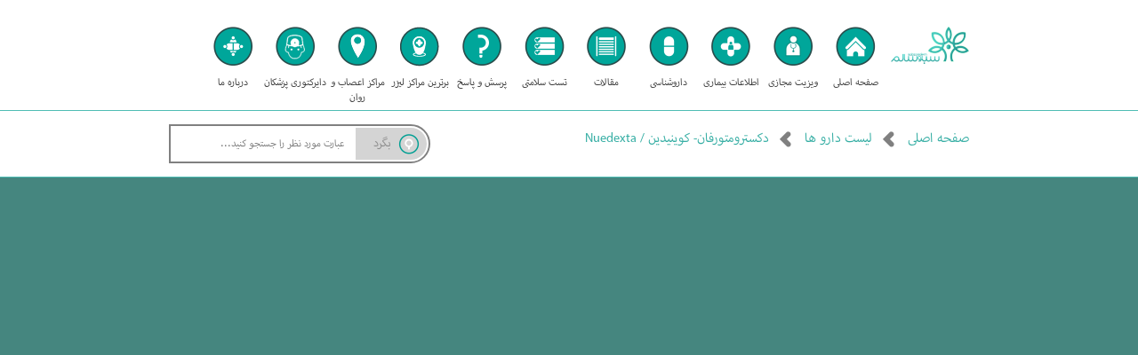

--- FILE ---
content_type: text/html; charset=UTF-8
request_url: https://sabzosalem.com/drug/%D8%AF%DA%A9%D8%B3%D8%AA%D8%B1%D9%88%D9%85%D8%AA%D9%88%D8%B1%D9%81%D8%A7%D9%86-%DA%A9%D9%88%DB%8C%D9%86%DB%8C%D8%AF%DB%8C%D9%86/1328
body_size: 3150
content:
<!DOCTYPE html>
<html dir="rtl" prefix="og: http://ogp.me/ns#" lang="fa-IR">
    <head>
        <meta http-equiv="Content-Type" content="text/html; charset=utf-8" />
        <meta name="author" content="sabzosalem.com">
        <meta name="description" content="این دارو برای درمان برخی بیماری های روحی/ روانی استفاده می شود.این بیماری ممکن است ناشی از وضعیت های گوناگونی باشد که بر مغز اثر می گذارند.">
        <meta name="keywords" content="روحی,روانی,مغز,ترکیب,این دارو">
        <meta name="viewport" content="width=device-width, initial-scale=1.0, maximum-scale=1.0, user-scalable=0">
        <link rel="icon" type="image/png" href="https://sabzosalem.com/view/images/favicon.png">
                <meta name="msvalidate.01" content="EE60D2CA71E30E9DA75D4A1815F76975" />

        <script type="text/javascript">
  window._mfq = window._mfq || [];
  (function() {
    var mf = document.createElement("script");
    mf.type = "text/javascript"; mf.async = true;
    mf.src = "//cdn.mouseflow.com/projects/87ff5413-07ca-4e37-beb6-b29f8ad9c3a6.js";
    document.getElementsByTagName("head")[0].appendChild(mf);
  })();
</script>

        <!--  <- OPEN GRAPH SHARE TAGs ->  -->
        <meta property="og:type" content="article"/>
        <meta property="og:image" content="http://sabzosalem.com/view/images/logo.png"/>
        <meta property="og:title" content="معرفی دارو دکسترومتورفان-  کوینیدین / Nuedexta"/>
        <meta property="og:description" content="این دارو برای درمان برخی بیماری های روحی/ روانی استفاده می شود.این بیماری ممکن است ناشی از وضعیت های گوناگونی باشد که بر مغز اثر می گذارند."/>
        <meta property="og:url" content="sabzosalem.com"/>
        <meta property="og:site_name" content="سبز و سالم (مرجع پزشکی ایران)"/>
        <!--   </- OPEN GRAPH SHARE TAGs ->  -->

        <!--  <- TWITTER CARD SHARE TAGs ->  -->
        <meta name="twitter:card" content="summary"/>
        <meta name="twitter:image:src" content="http://sabzosalem.com/view/images/logo.png"/>
        <meta name="twitter:title" content="معرفی دارو دکسترومتورفان-  کوینیدین / Nuedexta"/>
        <meta name="twitter:description" content="این دارو برای درمان برخی بیماری های روحی/ روانی استفاده می شود.این بیماری ممکن است ناشی از وضعیت های گوناگونی باشد که بر مغز اثر می گذارند."/>
        <meta name="twitter:creator" content="سبز و سالم (مرجع پزشکی ایران)"/>
        <meta name="twitter:domain" content="www.sabzosalem.com"/>
        <!--   </- TWITTER CARD SHARE TAGs ->  -->

        <script>
          (function(i,s,o,g,r,a,m){i['GoogleAnalyticsObject']=r;i[r]=i[r]||function(){
          (i[r].q=i[r].q||[]).push(arguments)},i[r].l=1*new Date();a=s.createElement(o),
          m=s.getElementsByTagName(o)[0];a.async=1;a.src=g;m.parentNode.insertBefore(a,m)
          })(window,document,'script','https://www.google-analytics.com/analytics.js','ga');

          ga('create', 'UA-56531188-2', 'auto');
          ga('send', 'pageview');

        </script>

        <!--
        <script src='https://cdn.onesignal.com/sdks/OneSignalSDK.js' async='async'></script>
          <script>
            var OneSignal = window.OneSignal || [];
            OneSignal.push(['init', {
              appId: '164d8bbf-75a3-485d-afa3-3263cbd4276c',
              autoRegister: false, /* Set to true to automatically prompt visitors */
              subdomainName: 'sabzosalem',   
              notifyButton: {
                  enable: true /* Set to false to hide */
              }
            }]);
          </script>
    -->
    
        
        <title>معرفی دارو دکسترومتورفان-  کوینیدین / Nuedexta</title>
        <link rel="stylesheet" type="text/css" href="https://sabzosalem.com/view/css/base.css">
        <script type="text/javascript" src="https://sabzosalem.com/view/js/jquery-1.7.2.min.js"></script>
    </head>
    <body>
        <!--
        <div class="telegram-area">
            <a href="javascript:void(0);" onclick="$('.newsletter-popup').fadeIn();">
                در خبرنامه سبز و سالم عضو شوید
                <span>بپیوندید</span>
            </a>
        </div>
        -->
        <header id="top-menu">
            <div class="wpr">
                <a class="logo" href="https://sabzosalem.com/">
                    <img src="https://sabzosalem.com/view/images/logo.png" alt="سبز و سالم (مرجع پزشکی ایران)" title="سبز و سالم (مرجع پزشکی ایران)">
                </a>
                <ul class="menu">
                    <li>
                        <a href="https://sabzosalem.com/" class="home" title="صفحه اصلی سبز و سالم">
                            <span class="icon"></span>
                            <span>صفحه اصلی</span>
                        </a>
                    </li>
                    <li>
                        <a href="https://sabzosalem.com/ویزیت-مجازی" class="visit" title="ویزیت آنلاین پزشک">
                            <span class="icon"></span>
                            <span>ویزیت مجازی</span>
                        </a>
                    </li>
                    <li>
                        <a href="https://sabzosalem.com/illness-list" class="illness" title="مشاهده اطلاعات کامل بیماری ها">
                            <span class="icon"></span>
                            <span>اطلاعات بیماری</span>
                        </a>
                    </li>
                    <li>
                        <a href="https://sabzosalem.com/drug-list" class="drug" title="مشاهده اطلاعات کامل داروها">
                            <span class="icon"></span>
                            <span>داروشناسی</span>
                        </a>
                    </li>
                    <li>
                        <a href="https://sabzosalem.com/blog" class="blog" title="مقالات خصصی و عمومی پزشکی">
                            <span class="icon"></span>
                            <span>مقالات</span>
                        </a>
                    </li>
                    <li>
                        <a href="https://sabzosalem.com/تست-سلامتی" class="test" title="تست های شخصی در زمینه های مختلف پزشکی">
                            <span class="icon"></span>
                            <span>تست سلامتی</span>
                        </a>
                    </li>
                    <li>
                        <a href="https://sabzosalem.com/پرسش-و-پاسخ-پزشکی" class="forum" title="پرسش و پاسخ در زمینه مشکلات پزشکی">
                            <span class="icon"></span>
                            <span>پرسش و پاسخ</span>
                        </a>
                    </li>
                    <li>
                        <a href="http://www.tehranskin.com/%D8%AA%D9%85%D8%A7%D8%B3-%D8%A8%D8%A7-%D9%85%D8%A7/" target="_blank" class="marakez" title="مشاهده مراکز نمایندگی سبز و سالم">
                            <span class="icon"></span>
                            <span>برترین مراکز لیزر</span>
                        </a>
                    </li>
                    <li>
                        <a href="http://gyrusclinic.com/تماس-با-ما/" target="_blank" class="marakez-gyrus" rel="nofollow" title="مشاهده مراکز نمایندگی سبز و سالم">
                            <span class="icon"></span>
                            <span>مراکز اعصاب و روان</span>
                        </a>
                    </li>
                    <li>
                        <a href="https://sabzosalem.com/doctor-list" class="doctor-list" title="دایرکتوری پزشکان کل کشور">
                            <span class="icon"></span>
                            <span>دایرکتوری پزشکان</span>
                        </a>
                    </li>
                    <li>
                        <a href="https://sabzosalem.com/درباره-ما" class="about" title="درباره مجموعه سبز و سالم">
                            <span class="icon"></span>
                            <span>درباره ما</span>
                        </a>
                    </li>
                </ul>
                <a href="javasctipt:void;" class="mobile-menu-btn" onclick="showMobileMenu();">منوی اصلی</a>
                <div class="mobile-menu-area">
                    <a href="javasctipt:void;" class="close" onclick="hideMobileMenu();">بستن</a>
                    <ul>
                        <li>
                            <a href="https://sabzosalem.com/" class="home" title="صفحه اصلی سبز و سالم">
                                <span>صفحه اصلی</span>
                            </a>
                        </li>
                        <li>
                            <a href="https://sabzosalem.com/ویزیت-مجازی" class="visit" title="ویزیت آنلاین پزشک">
                                <span>ویزیت مجازی</span>
                            </a>
                        </li>
                        <li>
                            <a href="https://sabzosalem.com/illness-list" class="illness" title="مشاهده اطلاعات کامل بیماری ها">
                            
                                <span>اطلاعات بیماری</span>
                            </a>
                        </li>
                        <li>
                            <a href="https://sabzosalem.com/drug-list" class="drug" title="مشاهده اطلاعات کامل داروها">
                                <span>داروشناسی</span>
                            </a>
                        </li>
                        <li>
                            <a href="https://sabzosalem.com/blog" class="blog" title="مقالات خصصی و عمومی پزشکی">
                                <span>مقالات</span>
                            </a>
                        </li>
                        <li>
                            <a href="https://sabzosalem.com/تست-سلامتی" class="test" title="تست های شخصی در زمینه های مختلف پزشکی">
                                <span>تست سلامتی</span>
                            </a>
                        </li>
                        <li>
                            <a href="https://sabzosalem.com/پرسش-و-پاسخ-پزشکی" class="forum" title="پرسش و پاسخ در زمینه مشکلات پزشکی">
                                <span>پرسش و پاسخ</span>
                            </a>
                        </li>
                        <li>
                            <a href="https://sabzosalem.com/doctor-list" class="doctor" title="دایرکتوری پزشکان کل کشور">
                                <span>دایرکتوری پزشکان</span>
                            </a>
                        </li>
                        <li>
                            <a href="http://www.tehranskin.com/%D8%AA%D9%85%D8%A7%D8%B3-%D8%A8%D8%A7-%D9%85%D8%A7/" target="_blank" class="marakez" title="مشاهده مراکز نمایندگی سبز و سالم">
                                <span>برترین مراکز لیزر</span>
                            </a>
                        </li>
                        <li>
                            <a href="http://gyrusclinic.com/تماس-با-ما/" target="_blank" class="marakez-gyrus" rel="nofollow" title="مشاهده مراکز نمایندگی سبز و سالم">
                                <span>مراکز اعصاب و روان</span>
                            </a>
                        </li>
                        <li>
                            <a href="https://sabzosalem.com/درباره-ما" class="about" title="درباره مجموعه سبز و سالم">
                                <span>درباره ما</span>
                            </a>
                        </li>
                    </ul>
                </div>
                <!--<div class="login-area">
                    <a class="login-link" href="#" title="ورود / ثبت نام">ورود / ثبت نام</a>
                </div>-->
            </div>
        </header>    <script type="text/javascript">
        $(document).ready(function (){
            $(".drug-text .menu a").click(function (){
                var selected_item = $(this).attr("value");

                $('html, body').animate({
                    scrollTop: $("#"+selected_item).offset().top
                }, 200);
            });
        });
    </script>
        <section id="navigation">
            <div class="wpr">
                <nav>
                    <ul>
                        <li><a href="https://sabzosalem.com/" title="صفحه اصلی">صفحه اصلی</a></li>
                        <li><a href="https://sabzosalem.com/drug-list" title="لیست دارو ها">لیست دارو ها</a></li>
                        <li><a href="https://sabzosalem.com/drug//1328" title="درباره داروی دکسترومتورفان-  کوینیدین / Nuedexta بیشتر بدانید">دکسترومتورفان-  کوینیدین / Nuedexta</a></li>
                    </ul>
                </nav>
                <form method='POST' class='search-area'>
                    <input type='text' name='topsearchkey' class='text' value='' placeholder='عبارت مورد نظر را جستجو کنید...'>
                    <input type='submit' class='submit' value='بگرد'>
                </form>            </div>
        </section>
        <article class="drug-detail">
            <div class="wpr">
                <script defer src="https://static.cloudflareinsights.com/beacon.min.js/vcd15cbe7772f49c399c6a5babf22c1241717689176015" integrity="sha512-ZpsOmlRQV6y907TI0dKBHq9Md29nnaEIPlkf84rnaERnq6zvWvPUqr2ft8M1aS28oN72PdrCzSjY4U6VaAw1EQ==" data-cf-beacon='{"version":"2024.11.0","token":"d6fb7faee83c4497abf8d49fcc85c3b3","r":1,"server_timing":{"name":{"cfCacheStatus":true,"cfEdge":true,"cfExtPri":true,"cfL4":true,"cfOrigin":true,"cfSpeedBrain":true},"location_startswith":null}}' crossorigin="anonymous"></script>


--- FILE ---
content_type: text/css
request_url: https://sabzosalem.com/view/css/base.css
body_size: 27133
content:
@font-face {
  font-family: 'MyriadArabic-Regular';
  src: url('../fonts/MyriadArabic-Regular.eot?#') format('eot'), 
       url('../fonts/MyriadArabic-Regular.woff') format('woff'), 
       url('../fonts/MyriadArabic-Regular.ttf') format('truetype'); 
}

@font-face {
  font-family: 'Candara';
  src: url('../fonts/Candara.eot?#') format('eot'),
       url('../fonts/Candara.woff') format('woff'),
       url('../fonts/Candara.ttf') format('truetype'); 
}

@font-face {
  font-family: 'mjFlowBold';
  src: url('../fonts/mjFlowBold.eot?#') format('eot'),
       url('../fonts/mjFlowBold.woff') format('woff'),
       url('../fonts/mjFlowBold.ttf') format('truetype'); 
}

article,aside,details,figcaption,figure,footer,header,hgroup,main,nav,section,summary{display:block}audio,canvas,video{display:inline-block}audio:not([controls]){display:none;height:0}[hidden]{display:none}html{font-family:tahoma;-ms-text-size-adjust:100%;-webkit-text-size-adjust:100%}body{margin:0}a:focus{outline:thin dotted}a:active,a:hover{outline:0}h1{font-size:2em;margin:.67em 0}abbr[title]{border-bottom:1px dotted}b,strong{font-weight:700}dfn{font-style:italic}hr{-moz-box-sizing:content-box;box-sizing:content-box;height:0}mark{background:#ff0;color:#000}code,kbd,pre,samp{font-family:monospace,serif;font-size:1em}pre{white-space:pre-wrap}q{quotes:"\201C" "\201D" "\2018" "\2019"}small{font-size:80%}sub,sup{font-size:75%;line-height:0;position:relative;vertical-align:baseline}sup{top:-.5em}sub{bottom:-.25em}img{border:0}svg:not(:root){overflow:hidden}figure{margin:0}fieldset{border:1px solid silver;margin:0 2px;padding:.35em .625em .75em}legend{border:0;padding:0}button,input,select,textarea{font-family:inherit;font-size:100%;margin:0}button,input{line-height:normal}button,select{text-transform:none}button,html input[type="button"],
input[type="reset"],input[type="submit"]{-webkit-appearance:button;cursor:pointer}button[disabled],html input[disabled]{cursor:default}input[type="checkbox"],input[type="radio"]{box-sizing:border-box;padding:0}input[type="search"]{-webkit-appearance:textfield;-moz-box-sizing:content-box;-webkit-box-sizing:content-box;box-sizing:content-box}input[type="search"]::-webkit-search-cancel-button,input[type="search"]::-webkit-search-decoration{-webkit-appearance:none}button::-moz-focus-inner,input::-moz-focus-inner{border:0;padding:0}textarea{overflow:auto;vertical-align:top}table{border-collapse:collapse;border-spacing:0}

html{
    background-color: #45867f;
}

article,
aside,
details,
figcaption,
figure,
footer,
header,
hgroup,
main,
nav,
section,
summary {
    display: block;
}

audio,
canvas,
video {
    display: inline-block;
}

audio:not([controls]) {
    display: none;
    height: 0;
}

[hidden] {
    display: none;
}

html {
    font-family: tahoma; 
    -ms-text-size-adjust: 100%;
    -webkit-text-size-adjust: 100%; 
}

body {
    margin: 0;
}

a:focus {
    outline: thin dotted;
}

a:active,
a:hover {
    outline: 0;
}

h1 {
    font-size: 2em;
    margin: 0.67em 0;
}

abbr[title] {
    border-bottom: 1px dotted;
}

b,
strong {
    font-weight: bold;
}

dfn {
    font-style: italic;
}

hr {
    -moz-box-sizing: content-box;
    box-sizing: content-box;
    height: 0;
}

mark {
    background: #ff0;
    color: #000;
}

code,
kbd,
pre,
samp {
    font-family: monospace, serif;
    font-size: 1em;
}

pre {
    white-space: pre-wrap;
}

q {
    quotes: "\201C" "\201D" "\2018" "\2019";
}

small {
    font-size: 80%;
}
sub,
sup {
    font-size: 75%;
    line-height: 0;
    position: relative;
    vertical-align: baseline;
}

sup {
    top: -0.5em;
}

sub {
    bottom: -0.25em;
}
img {
    border: 0;
}

svg:not(:root) {
    overflow: hidden;
}

figure {
    margin: 0;
}

fieldset {
    border: 1px solid #c0c0c0;
    margin: 0 2px;
    padding: 0.35em 0.625em 0.75em;
}

legend {
    border: 0; 
    padding: 0; 
}

button,
input,
select,
textarea {
    font-family: inherit; 
    font-size: 100%; 
    margin: 0; 
}

button,
input {
    line-height: normal;
}

button,
select {
    text-transform: none;
}

button,
html input[type="button"], 
input[type="reset"],
input[type="submit"] {
    -webkit-appearance: button; 
    cursor: pointer; 
}

button[disabled],
html input[disabled] {
    cursor: default;
}

input[type="checkbox"],
input[type="radio"] {
    box-sizing: border-box; 
    padding: 0; 
}

input[type="search"] {
    -webkit-appearance: textfield; 
    -moz-box-sizing: content-box;
    -webkit-box-sizing: content-box; 
    box-sizing: content-box;
}

input[type="search"]::-webkit-search-cancel-button,
input[type="search"]::-webkit-search-decoration {
    -webkit-appearance: none;
}

button::-moz-focus-inner,
input::-moz-focus-inner {
    border: 0;
    padding: 0;
}

textarea {
    overflow: auto; 
    vertical-align: top; 
}

table {
    border-collapse: collapse;
    border-spacing: 0;
}


body{
    color: #333333;
    font: normal 15px "MyriadArabic-Regular","Candara";
    direction: rtl;
    margin: 0;
    width: 100%;
    height: 100%;
    background: -webkit-radial-gradient(50% 0%, farthest-corner,#92d7da,#92d7da,#44867e); 
    background: -o-radial-gradient(50% 0%, farthest-corner,#92d7da,#92d7da,#44867e);
    background: -moz-radial-gradient(50% 0%, farthest-corner,#92d7da,#92d7da,#44867e);
    background: radial-gradient(farthest-corner at 50% 0%,#92d7da,#92d7da,#44867e); 
    -webkit-text-size-adjust: 100%;
    -moz-text-size-adjust: 100%;
    -o-text-size-adjust: 100%;
    -ms-text-size-adjust: 100%;
}

h1,h2,h3,h4,h5,h6{
    font-weight: normal;
}

a{
    text-decoration: none;
    color: #333;
}

.clear{
    clear: both;
}

.right{
    float: right;
}

.left{
    float: left;
}

form, fieldset {
    border-style: none;
    margin: 0;
    padding: 0;
}
header, footer, article, section, nav, figure, aside {
    display: block;
}
figure {
    margin: 0;
    padding: 0;
}
q {
    quotes: none;
}
q:before {
    content: "";
}
q:after {
    content: "";
}

.wpr{
    width: 900px;
    margin: 0 auto;
}

#top-menu{
    height: 124px;
    background-color: #fff;
    border-bottom: 1px solid #4fbdb4;
    overflow: hidden;
}

#top-menu .logo{
    display: inline-block;
    float: right;
    margin-top: 30px;
}

#top-menu .logo img{
    width: 88px;
    height: 42px
}

#top-menu .menu{
    list-style: none;
    display: inline-block;
    padding: 0;
    margin: 30px 5px 0;
}

#top-menu .menu li{
    float: right;
}

#top-menu .menu li a{
    display: inline-block;
    text-align: center;
    width: 70px;
}

#top-menu .menu li a span{
    clear: both;
    display: block;
}

#top-menu .menu li a .icon{
    width: 45px;
    height: 45px;
    background: url(../images/top-menu.png) no-repeat;
    display: block;
    clear: both;
    margin: 0 auto 10px;
    transition: 0.1s;
}

#top-menu .menu li a.home .icon{
    background-position: -181px -45px;
}

#top-menu .menu li a.home:hover .icon{
    background-position: -181px 0px;
}

#top-menu .menu li a.visit .icon{
    background-position: -363px -45px;
}

#top-menu .menu li a.visit:hover .icon{
    background-position: -363px 0;
}

#top-menu .menu li a.illness .icon{
    background-position: -46px -45px;
}

#top-menu .menu li a.illness:hover .icon{
    background-position: -46px 0;
}

#top-menu .menu li a.drug .icon{
    background-position: -226px -45px;
}

#top-menu .menu li a.drug:hover .icon{
    background-position: -226px 0;
}

#top-menu .menu li a.blog .icon{
    background-position: -272px -45px;
}

#top-menu .menu li a.blog:hover .icon{
    background-position: -272px 0;
}

#top-menu .menu li a.test .icon{
    background-position: 0 -45px;
}

#top-menu .menu li a.test:hover .icon{
    background-position: 0 0;
}

#top-menu .menu li a.forum .icon{
    background-position: -91px -45px;
}

#top-menu .menu li a.forum:hover .icon{
    background-position: -91px 0;
}

#top-menu .menu li a.doctor-list .icon{
    background-position: -454px -45px;
}

#top-menu .menu li a.doctor-list:hover .icon{
    background-position: -454px 0;
}

#top-menu .menu li a.marakez .icon{
    background-position: -136px -45px;
}

#top-menu .menu li a.marakez:hover .icon{
    background-position: -136px 0;
}

#top-menu .menu li a.marakez-gyrus .icon{
    background-position: -409px -45px;
}

#top-menu .menu li a.marakez-gyrus:hover .icon{
    background-position: -409px 0;
}

#top-menu .menu li a.about .icon{
    background-position: -317px -45px;
}

#top-menu .menu li a.about:hover .icon{
    background-position: -317px 0;
}

#top-menu .login-area {
    float: left;
    height: 120px;
    width: 156px;
}

#top-menu .login-area .login-link {
    display: block;
    color: #00a99d;
    background: url(../images/arrow-gray.png) no-repeat right center;
    padding-right: 33px;
    font-size: 20px;
    margin-top: 50px;
    margin-right: 14px;
}

#navigation{
    min-height: 74px;
    background-color: #fff;
    overflow: hidden;
    border-bottom: 1px solid #4fbdb4;
    margin-bottom: 20px;
}

#navigation .wpr > h1{
    width: 600px;
    height: 74px;
    float: right;
    font-size: 20px;
    margin: 15px 0 0;
    padding: 0;
    text-align: center;
}

#navigation nav{
    width: 600px;
    min-height: 74px;
    float: right;
}

#navigation nav ul{
    padding: 0;
    margin: 0;
    list-style: none;
    display: inline-block;
    margin-top: 20px;
}

#navigation nav ul a{
    color: #36aea4;
    font-size: 20px;
    transition: 0.2s;
}

#navigation nav ul a h1{
    font-size: 20px;
    margin: 0;
    padding: 0;
}

#navigation nav ul a:hover{
    opacity: 0.6;
}

#navigation nav ul li{
    float: right;
    background: url(../images/navigation-arrow.png) no-repeat right center;
    padding: 0 25px 0 15px;
}

#navigation nav ul li:nth-child(1){
    background: none;
    padding: 0 0 0 15px;
}

#navigation .search-area{
    width: 290px;
    border: 2px solid #808080;
    float: left;
    height: 40px;
    margin-top: 15px;
    border-top-right-radius: 40px;
    border-bottom-right-radius: 40px;
}

#navigation .search-area .submit{
    float: right;
    border: 0;
    height: 36px;
    margin: 2px;
    padding: 0 40px 0 20px;
    font-size: 18px;
    color: #8c8c8c;
    background: url(../images/search.png) no-repeat center right 8px #d4d4d4;
    transition: 0.2s;
    border-top-right-radius: 40px;
    border-bottom-right-radius: 40px;
}

#navigation .search-area .submit:hover{
    background-color: #8c8c8c;
    color: #000;
}

#navigation .search-area .text{
    float: left;
    height: 40px;
    border: none;
    padding: 0 10px;
    width: 185px;
}

.address-area{
    background-color: #92d7da;
    padding: 20px;
    border-radius: 5px;
    font-size: 18px;
}

.address-area span{
    display: block;
    margin-bottom: 5px;
}

#slider{
    height: 390px;
    overflow: hidden;
    background-color: #fff;
    position: relative;
    margin-bottom: 20px;
}

#slider .wpr{
    margin: 22px auto;
    width: 844px;
    border: 1px solid #208c85;
    height: 342px;
    direction: ltr;
    position: relative;
}

#slider #owl-main-slider .item img{
    display: block;
    width: 100%;
    height: auto;
}

#slider #owl-main-slider .description{
    position: absolute;
    bottom: 67px;
    color: #fff;
    font-size: 22px;
    width: 300px;
    left: 199px;
    height: 53px;
    direction: rtl;
}

#slider #owl-main-slider .drug .description{
    left: 260px;
}

#slider #owl-main-slider .multimedia .description{
    left: 245px;
}

#slider #owl-main-slider .illness .description{
    left: 230px;
}

#slider #owl-main-slider .online-visit .description{
    right: 159px;
    bottom: 67px;
    left: auto;
}

#slider #owl-main-slider .question .description{
    left: 189px;
    bottom: 77px;
}

#slider #owl-main-slider .owl-pagination{
    position: absolute;
    top: 10px;
    width: 100%;
}

#slider #owl-main-slider .owl-buttons{
    position: absolute;
    top: 47%;
    width: 100%;
}

#slider #owl-main-slider .owl-buttons .owl-prev{
    width: 31px;
    height: 31px;
    display: inline-block;
    font-size: 0;
    left: 0;
    padding: 0;
    float: left;
    border-radius: 0;
    background: url(../images/main-slider-arrow.png) no-repeat center left;
}

#slider #owl-main-slider .owl-buttons .owl-next{
    width: 31px;
    height: 31px;
    display: inline-block;
    font-size: 0;
    left: 0;
    padding: 0;
    float: right;
    border-radius: 0;
    background: url(../images/main-slider-arrow.png) no-repeat center right;
}

.thumbnail-slider{
    position: relative;
    margin-bottom: 20px;
}

.thumbnail-slider .title{
    background-color: #2d3f41;
    height: 47px;
    color: #fff;
    margin-bottom: 10px;
    text-align: center;
    font-size: 24px;
    line-height: 36px;
}

.thumbnail-slider .title span{
    display: inline-block;
}

.thumbnail-slider .title span .arrow{
    background: url(../images/thumbnail-slider-arrow.png) no-repeat center bottom;
    width: 14px;
    height: 12px;
    display: block;
    clear: both;
    margin: -5px auto;
}

.thumbnail-slider .slider,
.thumbnail-slider .search-blog-list{
    height: 326px;
    background-color: #fff;
    border: 1px solid #00968a;
    direction: ltr;
}

.thumbnail-slider .search-blog-list{
    height: auto;
}

.thumbnail-slider .slider .item,
.thumbnail-slider .search-blog-list .item{
    width: 271px;
    height: 276px;
    overflow: hidden;
    position: relative;
    border: 1px solid #00968a;
    float: right;
    margin: 24px 13px;
    direction: rtl;
}

.thumbnail-slider .slider .item a,
.thumbnail-slider .search-blog-list .item a{
    display: inline-block;
}

.thumbnail-slider .slider .item img,
.thumbnail-slider .search-blog-list .item img{
    width: 271px;
    height: 276px;
}

.thumbnail-slider .slider .item .desc,
.thumbnail-slider .search-blog-list .item .desc{
    background-color: rgba(0,0,0,0.5);
    color: #fff;
    text-align: center;
    width: 100%;
    position: absolute;
    height: 156px;
    bottom: -116px;
    transition: 0.3s;
}

.thumbnail-slider .slider .item:hover .desc,
.thumbnail-slider .search-blog-list .item:hover .desc{
    bottom: 0;
}

.thumbnail-slider .slider .item .desc h2,
.thumbnail-slider .search-blog-list .item .desc h2{
    margin: 8px 10px;
}

.thumbnail-slider .slider .item .desc .text,
.thumbnail-slider .search-blog-list .item .desc .text{
    font-size: 17px;
    line-height: 25px;
    margin-bottom: 15px;
    display: block;
    padding: 0 10px;
}

.thumbnail-slider .loadMore{
    display: block;
    text-align: center;
    height: 40px;
    line-height: 40px;
    background-color: #293c3b;
    color: #fff;
    font-size: 20px;
}

.thumbnail-slider .owl-pagination{
    display: none;
}

.thumbnail-slider .owl-buttons{
    position: absolute;
    top: -49px;
    width: 100%;
}

.thumbnail-slider .owl-buttons .owl-prev{
    width: 20px;
    height: 20px;
    float: left;
    background: url(../images/thumbnail-slider-arrow.png) no-repeat top left !important;
    display: inline-block;
    border-radius: 0;
    opacity: 1 !important;
    font-size: 0 !important;
    padding: 0 !important;
    margin: 6px 0px 0px 13px !important;
    transition: 0.2s;
}

.thumbnail-slider .owl-buttons .owl-prev:hover{
    opacity: 0.6 !important;
}

.thumbnail-slider .owl-buttons .owl-next{
    width: 20px;
    height: 20px;
    float: right;
    background: url(../images/thumbnail-slider-arrow.png) no-repeat top right !important;
    display: inline-block;
    border-radius: 0;
    opacity: 1 !important;
    font-size: 0 !important;
    padding: 0 !important;
    margin: 6px 13px 0px 0px !important;
    transition: 0.2s;
}

.thumbnail-slider .owl-buttons .owl-next:hover{
    opacity: 0.6 !important;
}

#section-symptom .wpr > a{
    background: url(../images/section-symptom.jpg) no-repeat center;
    border: 1px solid #00968a;
    margin: 0 auto 20px;
    height: 434px;
    position: relative;
    display: block;
}

#section-symptom .desc-right{
    width: 190px;
    position: absolute;
    bottom: 35px;
    color: #fff;
    left: 331px;
    height: 36px;
}

#section-symptom .desc-left{
    position: absolute;
    left: 100px;
    bottom: 11px;
    color: #fff;
    width: 206px;
    line-height: 22px;
    height: 88px;
}

#section-symptom .pr{
    position: absolute;
    left: 314px;
    margin: 0;
    padding: 0;
    top: 213px;
    color: #4d4d4d;
}

#section-symptom .en{
    position: absolute;
    left: 264px;
    margin: 0;
    padding: 0;
    top: 234px;
    color: #4d4d4d;
}

.class-intro-list-with-search{
    margin-bottom: 20px;
}

.class-intro-list-with-search .intro{
    width: 396px;
    height: 255px;
    float: right;
    border: 1px solid #00968a;
    position: relative;
    overflow: hidden;
}

#section-drug .intro a{
    display: block;
    width: 396px;
    height: 255px;
    background: url(../images/section-drug.jpg) no-repeat center;
}

#section-drug .intro a:hover{
    opacity: 0.9;
}

#section-drug .intro .en{
    margin: 0;
    padding: 0;
    color: #00968a;
    position: absolute;
    top: 126px;
    right: 34px;
    font-size: 18px;
}

#section-drug .intro .pr{
    margin: 0;
    padding: 0;
    color: #00968a;
    position: absolute;
    top: 104px;
    right: 24px;
}

#section-drug .intro .desc{
    margin: 0;
    padding: 0;
    color: #fff;
    position: absolute;
    bottom: 0;
    width: 150px;
    right: 32px;
    height: 75px;
}

.class-intro-list-with-search .list-with-search{
    height: 255px;
    float: left;
    width: 485px;
}

.class-intro-list-with-search .list-with-search .title{
    height: 46px;
    background-color: #293c3b;
    color: #f5f5f5;
    margin-bottom: 10px;
    overflow: hidden;
}

.class-intro-list-with-search .list-with-search .icon-drug{
    height: 46px;
    width: 46px;
    background: url(../images/icons.png) no-repeat -29px 3px;
    display: inline-block;
    margin: 0 5px 0 10px;
    float: right;
}

.class-intro-list-with-search .list-with-search .text{
    font-size: 22px;
    line-height: 46px;
    display: inline-block;
    float: right;
}

.class-intro-list-with-search .list-with-search .icon-arrow-down{
    height: 20px;
    width: 20px;
    background: url(../images/icons.png) no-repeat -81px 3px;
    display: inline-block;
    margin: 13px 15px 13px 15px;
    float: right;
}

.class-intro-list-with-search .list-with-search .seprator{
    width: 4px;
    height: 26px;
    display: inline-block;
    float: right;
    background-color: #fff;
    border-radius: 3px;
    margin: 9px 0 0 15px;
}

.class-intro-list-with-search .list-with-search .search .submit{
    width: 46px;
    height: 46px;
    background: url(../images/icons.png) no-repeat -106px 3px;
    display: inline-block;
    float: right;
    font-size: 0;
    margin-left: 6px;
}

.class-intro-list-with-search .list-with-search .search .submit:hover{
    opacity: 0.8;
}

.class-intro-list-with-search .list-with-search .search .text{
    background-color: transparent;
    border: 1px solid #00968a;
    border-radius: 40px;
    height: 36px;
    margin-top: 4px;
    width: 190px;
    font-size: 16px;
    padding: 0 10px;
    color: #fff;
}

#section-illness .list-with-search .search .text{
    width: 176px;
}

.class-intro-list-with-search .list-with-search .list{
    height: 199px;
    background-color: #fff;
    border: 1px solid #00968a;
    overflow: hidden;
}

.class-intro-list-with-search.with-out-search .list-with-search .list{
    height: 254px;
}

.class-intro-list-with-search .list-with-search .list ul{
    list-style: none;
    margin: 0 12px;
    padding: 0;
}

.class-intro-list-with-search .list-with-search .list ul li{
    border-bottom: 1px solid #00968a;
    transition: 0.2s;
}

.class-intro-list-with-search .list-with-search .list ul li:hover{
    background-color: #ccffff;
}

.class-intro-list-with-search .list-with-search .list ul li a{
    display: block;
    line-height: 36px;
    overflow: hidden;
}

.class-intro-list-with-search .list-with-search .list .icon-drug{
    height: 27px;
    width: 27px;
    background: url(../images/icons.png) no-repeat 0 -30px;
    margin: 6px 5px 0 5px;
    float: left;
    display: inline-block;
}

.class-intro-list-with-search .list-with-search .list .icon-arrow{
    height: 27px;
    width: 27px;
    background: url(../images/icons.png) no-repeat -72px -19px;
    margin: 6px 5px 0 5px;
    float: right;
    transition: 0.1s;
}

.class-intro-list-with-search .list-with-search .list li:hover .icon-arrow{
    background-position: -78px -19px;
}

.class-intro-list-with-search .list-with-search .list h4{
    display: inline-block;
    padding: 0;
    margin: 0;
    width: 370px;
    text-align: center;
    font-size: 20px;
    color: #808080;
}

#section-illness .intro a{
    display: block;
    width: 396px;
    height: 255px;
    background: url(../images/section-illness.jpg) no-repeat center;
}

#section-illness .intro a:hover{
    opacity: 0.9;
}

#section-illness .intro .en{
    margin: 0;
    padding: 0;
    color: #00968a;
    position: absolute;
    top: 124px;
    right: 126px;
    font-size: 18px;
}

#section-illness .intro .pr{
    margin: 0;
    padding: 0;
    color: #00968a;
    position: absolute;
    top: 104px;
    right: 89px;
}

#section-illness .intro .desc{
    margin: 0;
    padding: 0;
    color: #fff;
    position: absolute;
    bottom: 0;
    width: 150px;
    right: 32px;
    height: 75px;
}

.class-intro-list-with-search .list-with-search .list .icon-illness{
    height: 27px;
    width: 27px;
    background: url(../images/icons.png) no-repeat 0 -60px;
    margin: 6px 5px 0 5px;
    float: left;
}

#forum-last-questions{
    margin-bottom: 20px;
}

#forum-last-questions .wpr{
    height: 338px;
    background: url(../images/section-forum.jpg) no-repeat center;
    border: 1px solid #00968a;
    position: relative;
}

#forum-last-questions .link-to-forum{
    position: absolute;
    width: 250px;
    bottom: 0;
    height: 266px;
    right: 60px;
}

#forum-last-questions .link-to-forum .pr{
    margin: 0;
    padding: 0;
    position: absolute;
    top: 57px;
    right: 51px;
    font-size: 26px;
    color: #5c5c5c;
}

#forum-last-questions .link-to-forum .en{
    margin: 0;
    padding: 0;
    position: absolute;
    left: 64px;
    top: 84px;
    color: #5c5c5c;
}

#forum-last-questions .link-to-forum p{
    margin: 0;
    padding: 0;
    bottom: 0;
    position: absolute;
    color: #fff;
    height: 100px;
}

#forum-last-questions .last-questions{
    position: absolute;
    bottom: 0;
    left: 22px;
    width: 500px;
    height: 170px;
}

#forum-last-questions .last-questions h3{
    color: #00968a;
    font-size: 22px;
    font-weight: bold;
    text-align: center;
    margin: 12px 0 0;
    border-bottom: 1px solid #00968a;
}

.no-data-exist{
    display: block;
    text-align: center;
    background-color: #fff;
    padding: 15px 0;
    margin-bottom: 20px
}

#forum-last-questions .last-questions h3 .arrow{
    height: 16px;
    width: 22px;
    margin: 5px auto;
    background: url(../images/icons.png) no-repeat -81px 0px;
}

#forum-last-questions .last-questions .questions{
    height: 105px;
    overflow: hidden;
}

#forum-last-questions .last-questions .questions .field{
    display: block;
    border-bottom: 1px solid #00968a;
    color: #4d4d4d;
    padding: 10px 0;
    display: block;
    transition: 0.2s;
    margin-right: 15px;
}

#forum-last-questions .last-questions .questions .field:hover{
    background-color: #fff;
}

#forum-last-questions .last-questions .questions .field .icon-arrow{
    width: 30px;
    height: 20px;
    display: inline-block;
    background: url(../images/icons.png) no-repeat -73px -21px;
    float: right;
    margin-top: -3px;
    transition: 0.2s;
}

#forum-last-questions .last-questions .questions .field:hover .icon-arrow{
    background-position: -79px -21px;
}

#forum-last-questions .last-questions .questions .field > div{
    padding-right: 30px;
}

#forum-last-questions .last-questions .questions .field > div p{
    padding: 0;
    margin: 0;
}

.two-column .video-list-part{
    width: 500px;
    float: right;
}

.two-column .test-list-part{
    width: 370px;
    float: left;
}

.two-column .title{
    background-color: #192f2e;
    height: 58px;
    line-height: 58px;
    color: #fff;
    margin: 0 0 10px;
    padding: 0 20px;
}

.two-column .title h2{
    margin: 0;
    padding: 0;
    float: right;
}

.two-column .title .arrow-down-white{
    background: url(../images/icons.png) no-repeat -73px -50px;
    display: inline-block;
    width: 30px;
    height: 25px;
    margin: 19px 10px 0;
}

.two-column .video-list-part .list .item{
    display: inline-block;
    transition: 0.2s;
    width: 100%;
}

.two-column .video-list-part .list .item:hover{
    opacity: 0.8;
}

.two-column .video-list-part .list .item .cover{
    width: 50px;
    height: 50px;
    float: right;
}

.two-column .video-list-part .list .item .desc{
    border: 1px solid #319d96;
    background-color: #fff;
    overflow: hidden;
}


.two-column .video-list-part .list .item .desc h3{
    padding: 0;
    display: inline-block;
    margin: 0;
    line-height: 50px
}

.two-column .video-list-part .list .item .desc p{
    padding: 0;
    margin: 0;
    display: block;
    margin: 0 10px;
}

.two-column .test-list-part .test-section-cover a{
    display: inline-block;
    width: 370px;
    height: 255px;
    background: url(../images/section-test.jpg) no-repeat center;
    border: 1px solid #319d96;
    overflow: hidden;
    margin-bottom: 10px;
    position: relative;
    color: #fff;
}

.two-column .test-list-part .test-section-cover a:hover{
    opacity: 0.9;
}

.two-column .test-list-part .test-section-cover a .pr{
    margin: 0;
    padding: 0;
    position: absolute;
    top: 64px;
    right: 24px;
    font-size: 26px;
}

.two-column .test-list-part .test-section-cover a .en{
    margin: 0;
    padding: 0;
    position: absolute;
    top: 91px;
    right: 86px;
}

.two-column .test-list-part .test-section-cover a .desc{
    margin: 0;
    padding: 0;
    position: absolute;
    bottom: 0;
    height: 90px;
    width: 220px;
    right: 40px;
    overflow: hidden;
}

.test-list-part .list {
    height: 366px;
    background-color: #fff;
    border: 1px solid #00968a;
    overflow: auto;
}

.test-list-part .list ul {
    list-style: none;
    margin: 0 12px;
    padding: 0;
}

.test-list-part .list ul li {
    border-bottom: 1px solid #00968a;
    transition: 0.2s;
}

.test-list-part .list ul li:hover {
    background-color: #ccffff;
}

.test-list-part .list ul li a {
    display: block;
    line-height: 36px;
    overflow: hidden;
}

.test-list-part .list h4 {
    display: inline-block;
    padding: 0;
    margin: 0;
    width: 260px;
    text-align: center;
    font-size: 18px;
    color: #808080;
}

.test-list-part .list .icon-arrow {
    height: 27px;
    width: 27px;
    background: url(../images/icons.png) no-repeat -72px -19px;
    margin: 6px 5px 0 5px;
    float: right;
    transition: 0.1s;
}

.test-list-part .list li:hover .icon-arrow{
    background-position: -78px -19px;
}

.test-list-part .list .icon-test {
    height: 27px;
    width: 27px;
    background: url(../images/icons.png) no-repeat 0 -92px;
    margin: 6px 5px 0 5px;
    float: left;
}

#page-footer{
    background-color: #3a4c4b;
    color: #fff;
    padding: 20px 0 10px;
}

#page-footer .wpr{
    padding: 0 90px;
}

#page-footer .links{
    margin-bottom: 10px;
}

#page-footer .links a{
    width: 25%;
    float: right;
    display: inline-block;
    color: #fff;
    font-size: 18px;
    transition: 0.2s;
    line-height: 30px;
}

#page-footer .links a:hover{
    color: #ccffff;
}

#page-footer .links a .small-arrow-left{
    display: inline-block;
    width: 20px;
    height: 30px;
    background: url(../images/icons.png) no-repeat -77px -67px;
    float: right;
    transition: 0.2s;
}

#page-footer .links a:hover .small-arrow-left{
    background-position: -82px -67px;
}

#page-footer .newsletters{
    width: 312px;
    height: 36px;
    margin: 0 auto;
    margin-bottom: 15px;
}

#page-footer .newsletters .text{
    width: 250px;
    height: 32px;
    border: 1px solid #c2c8c7;
    background: transparent;
    padding: 0 10px;
    float: right;
    margin-left: 4px;
    color: #c2c8c7;
}

#page-footer .newsletters .submit{
    font-size: 0;
    background: url(../images/icons.png) no-repeat -159px 0;
    width: 34px;
    height: 34px;
    display: inline-block;
    border: none;
    margin-top: 2px;
    transition: 0.2s;
}

#page-footer .newsletters .submit:hover{
    opacity: 0.8;
}

#page-footer .copyright{
    text-align: center;
    color: #fff;
}

#page-footer .copyright p{
    margin: 10px 0 0;
    padding: 0;
}

#page-footer .copyright a{
    color: #fff;
}

#page-footer .copyright a:hover{
    color: #c2c8c7;
}

#page-footer .social{
    display: table;
    margin: 0 auto;
    text-align: center;
}

#page-footer .social a{
    color: #fff;
    text-align: center;
    display: inline-block;
    width: 65px;
}

#page-footer .social a:hover{
    color: #ccffff;
}

#page-footer .social a:hover .icons{
    opacity: 0.8;
}

#page-footer .social a .icons{
    width: 32px;
    height: 28px;
    display: block;
    background: url(../images/icons.png) no-repeat -200px 1px;
    margin: 0 auto 5px;
}

#page-footer .social a.facebook .icons{
    background: url(../images/icons.png) no-repeat -200px -33px;
}

#page-footer .social a.instagram .icons{
    background: url(../images/icons.png) no-repeat -200px -65px;
}

#page-footer .social a.telegram .icons{
    background: url(../images/icons.png) no-repeat -200px -98px;
}

.blog-list-area .category-list{
    width: 300px;
    float: right;
    margin-bottom: 10px;
}

.blog-list-area .category-list .title{
    height: 128px;
    background-color: #fff;
    text-align: center;
    color: #4d4d4d;
    border: 1px solid #00a094;
    margin-bottom: 10px;
    font-size: 28px;
    font-weight: bold;
}

.blog-list-area .category-list .title .blog-title-icon{
    display: block;
    width: 64px;
    height: 64px;
    margin: 7px auto 0;
    background: url(../images/icons.png) no-repeat -239px 0;
}

.blog-list-area .category-list .title .arrow-bottom-orange{
    width: 20px;
    height: 16px;
    display: block;
    margin: 0 auto;
    background: url(../images/icons.png) no-repeat -84px -99px;
}

.blog-list-area .category-list .list{
    background-color: #233f40;
    border: 2px solid #e9f8f8;
}

.blog-list-area .category-list .list a{
    background-color: #111d1d;
    color: #929e9e;
    border-top: 2px solid #929e9e;
    border-bottom: 2px solid #929e9e;
    margin-bottom: 8px;
    display: block;
    line-height: 56px;
    text-align: center;
    font-size: 22px;
    position: relative;
    overflow: hidden;
    transition: 0.2s;
    padding: 0 10px;
}

.blog-list-area .category-list .list a.active,
.blog-list-area .category-list .list a:hover{
    background-color: #fff;
    color: #4d4d4d;
    padding-left: 45px;
}

.blog-list-area .category-list .list a .arrow-left{
    width: 28px;
    height: 28px;
    background: url(../images/icons.png) no-repeat -37px -43px;
    display: inline-block;
    position: absolute;
    left: -40px;
    top: 13px;
    transition: 0.2s;
}

.blog-list-area .category-list .list a.active .arrow-left,
.blog-list-area .category-list .list a:hover .arrow-left{
    left: 10px;
}

.blog-list-area .blog-list{
    width: 586px;
    float: left;
}

.blog-list-area .blog-list .item{
    height: 300px;
    display: block;
    margin-bottom: 10px;
}

.blog-list-area .blog-list .item .title{
    width: 248px;
    height: 298px;
    background-color: #fff;
    border: 1px solid #61c9c8;
    float: right;
}

.blog-list-area .blog-list .item .title .cover{
    width: 234px;
    height: 180px;
    border: 1px solid #61c9c8;
    display: block;
    margin: 5px auto;
}

.blog-list-area .blog-list .item .title .arrow-bottom-green{
    display: block;
    margin: 0 auto;
    width: 20px;
    height: 16px;
    background: url(../images/icons.png) no-repeat -82px 0;
}

.blog-list-area .blog-list .item .title h2{
    margin: 0 10px;
    padding: 0;
}

.blog-list-area .blog-list .item .title a:hover{
    color: #00a094;
}

.blog-list-area .blog-list .item .detail .text{
    height: 225px;
    border: 1px solid #61c9c8;
    display: block;
    margin-bottom: 5px;
    background-color: #fff;
    padding: 10px;
    font-size: 21px;
    overflow: hidden;
}

.blog-list-area .blog-list .item .detail .text p{
    margin: 0 0 5px;
    padding: 0;
    font-size: 21px !important;
    color: #000;
}

.blog-list-area .blog-list .item .detail .text p span{
    font-size: 21px !important;
    color: #000;
}

.blog-list-area .blog-list .item .detail .text p strong{
    font-weight: normal;
}

.blog-list-area .blog-list .item .detail .readmore{
    display: block;
    line-height: 48px;
    background-color: #294242;
    color: #fff;
    text-align: center;
    font-size: 26px;
    position: relative;
    transition: 0.1s;
}

.blog-list-area .blog-list .item .detail .readmore .arrow-left-white{
    width: 15px;
    height: 20px;
    background: url(../images/icons.png) no-repeat -60px -78px;
    display: inline-block;
    position: absolute;
    right: 20px;
    top: 14px;
}

.blog-list-area .blog-list .pagination{
    background-color: #fff;
    border: 1px solid #009286;
    height: 57px;
    line-height: 57px;
    margin-bottom: 10px;
}

.blog-list-area .blog-list .pagination .next{
    width: 16px;
    height: 20px;
    display: inline-block;
    background: url(../images/icons.png) no-repeat -32px -106px;
    float: left;
    font-size: 0;
    margin: 19px 20px;
}

.blog-list-area .blog-list .pagination .prev{
    width: 16px;
    height: 20px;
    display: inline-block;
    background: url(../images/icons.png) no-repeat -58px -106px;
    float: right;
    font-size: 0;
    margin: 19px 20px;
}

.blog-list-area .blog-list .pagination .next:hover,
.blog-list-area .blog-list .pagination .prev:hover{
    opacity: 0.8;
}

.blog-list-area .blog-list .pagination .pages{
    display: block;
    margin: 0 auto;
    width: 80%;
    float: right;
    text-align: center;
}

.blog-list-area .blog-list .pagination .pages a{
    display: inline-block;
    margin: 0 3px;
    width: 25px;
    height: 25px;
    border: 1px solid #009286;
    color: #009286;
    border-radius: 25px;
    text-align: center;
    transition: 0.2s;
    line-height: 25px;
}

.blog-list-area .blog-list .pagination .pages a:hover,
.blog-list-area .blog-list .pagination .pages a.active{
    background-color: #009286;
    color: #fff;
}

.blog-list-area .blog-list .item .detail .readmore:hover{
    opacity: 0.8;
}

.blog-list-area .blog-list .item .detail{
    width: 326px;
    height: 300px;
    float: left;
}

.article-area .user-profile{
    background-color: #92d7da;
    border-radius: 5px;
    margin: 20px 0;
    padding: 10px 20px;
}

.article-area .user-profile img{
    width: 80px;
    height: 80px;
    border: 1px solid #28a09a;
    border-radius: 50%;
    float: right;
    margin-left: 20px;
}

.article-area .user-profile span{
    font-size: 20px;
    display: block;
    margin-top: 13px;
}

.article-area .user-profile a{
    background-color: #28a09a;
    font-size: 16px;
    display: inline-block;
    padding: 0 10px;
    color: #fff !important;
    border-radius: 3px;
}

.article-area aside{
    width: 212px;
    float: left;
}

.article-area aside .title{
    height: 84px;
    border: 1px solid #fff;
    line-height: 84px;
    color: #fff;
    background-color: #283a3a;
    font-size: 22px;
    margin-bottom: 10px;
    text-align: center;
}

.article-area aside .arrow-down-white{
    width: 20px;
    height: 16px;
    display: inline-block;
    background: url(../images/icons.png) no-repeat -83px -52px;
    margin: 0 5px 0 0;
}

.article-area aside .blog-item{
    width: 210px;
    height: 137px;
    border: 1px solid #fff;
    margin-bottom: 10px;
    display: inline-block;
    position: relative;
}

.article-area aside .blog-item img{
    width: 210px;
    height: 137px;
}

.article-area aside .blog-item .blog-title{
    width: 190px;
    background-color: rgba(0,0,0,0.6);
    color: #fff;
    padding: 10px;
    position: absolute;
    bottom: 0;
    right: 0;
    transition: 0.2s;
}

.article-area aside .blog-item .blog-title h4{
    margin: 0;
    padding: 0;
    font-size: 15px;
}

.article-area aside .blog-item:hover .blog-title{
    padding-bottom: 22px;
}

.article-area aside .ads{
    background-color: #fff;
    font-size: 30px;
    width: 210px;
    border: 1px solid #fff;
    margin-bottom: 10px;
    display: inline-block;
}

.article-area aside .ads img{
    width: 100%;
}

.bottom-ads img,
.side-ads img,
.top-ads img,
.ads-in-content img{
    max-width: 100%;
    display: block !important;
    margin-bottom: 10px;
}

.article-area article {
    width: 673px;
    float: right;
    margin-bottom: 10px;
}

.article-area article header{
    height: 255px;
    border: 1px solid #fff;
    position: relative;
}

.article-area article header .cover{
    height: 255px;
    width: 100%;
}

.article-area article header .detail{
    position: absolute;
    bottom: 0;
    left: 0;
    width: 100%;
    padding: 3px 0;
    background-color: rgba(0,0,0,0.8);
    color: #fff;
}

.article-area article header .detail .writer{
    width: 200px;
    padding: 0 20px;
    border-right: 4px solid #fff;
    float: left;
    height: 60px;
}

.article-area article header .detail .writer img{
    width: 58px;
    height: 58px;
    border-radius: 50px;
    border: 1px solid #fff;
    margin-left: 10px;
    float: right;
}

.article-area article header .detail .writer span{
    margin-top: 10px;
    display: block;
}

.article-area article header .detail .title{
    width: 420px;
    float: right;
}

.article-area article header .detail .title h1{
    margin: 0;
    padding: 0;
    font-size: 24px;
    margin: 7px 53px 0 15px;
}

.article-area article header .detail .title .arrow-down-white{
    width: 20px;
    height: 16px;
    display: inline-block;
    background: url(../images/icons.png) no-repeat -83px -52px;
    margin: 22px 20px 0 13px;
    float: right;
}

.article-area article header .detail .title span{
    float: right;
    font-size: 20px;
    padding: 0 10px;
    line-height: 20px;
}

.article-area article header .detail .title span.reference{
    border-left: 3px solid #fff;
}

.article-area article header .detail .title a{
    color: #fff;
}

.article-area article .article-text{
    padding: 20px;
    background-color: #fff;
    line-height: 25px;
    font-size: 18px
}
.article-area article .article-text p,
.article-area article .article-text span{
    font-size: 18px !important;
}

.article-area article .article-text h3{
    font-size: 22px !important;
    font-weight: bold;
}
.article-area article .article-text h4{
    font-size: 20px !important;
    font-weight: bold;
}
.article-area article .article-text a{
    color: blue;
}
.article-area article .article-text a:hover{
    color: #318079;
}

.article-area article .article-text .full-ads{
    margin: 20px 0 10px;
}

.article-area article .article-text .full-ads a{
    display: table;
    margin: 0 auto;
    text-align: center;
    color: #800080;
    font-size: 22px;
}

.article-area article .article-text .full-ads a div{
    text-align: center;
    line-height: 40px;
}

.article-area article .article-text .full-ads a .green-1{color: #808000;font-weight: bold;font-size: 24px !important;}
.article-area article .article-text .full-ads a .green{color: #339966;font-weight: bold;font-size: 24px !important;}
.article-area article .article-text .full-ads a .green-2{color: #00ff00;font-weight: bold;font-size: 24px !important;}

.article-area article .article-text .full-ads img{
    max-width: 100%;
}


.article-area article .article-text .tags{
    color: #318079;
}

.article-area article .article-text .tags a{
    background-color: #318079;
    display: inline-block;
    line-height: 18px;
    color: #fff;
    padding: 0 15px;
    border-radius: 20px;
    margin-right: 5px;
    font-size: 14px;
    transition: 0.2s;
}

.article-area article .article-text .tags a:hover{
    opacity: 0.7;
}

.article-area .comment,
.illness-detail .illness-text .comment, 
.drug-detail .drug-text .comment{
    background-color: #fff;
    margin: 15px 0;
    padding: 10px;
}

.illness-detail .illness-text .comment, 
.drug-detail .drug-text .comment{
    width: 640px;
    float: left;
}

.article-area .comment .text,
.illness-detail .illness-text .comment .text, 
.drug-detail .drug-text .comment .text{
    width: 44%;
    height: 24px;
    border: 1px solid #00a094;
    padding: 0 2%;
    margin-bottom: 5px;
}

.article-area .comment textarea,
.illness-detail .illness-text .comment textarea, 
.drug-detail .drug-text .comment textarea{
    display: block;
    width: 88%;
    padding: 10px 2%;
    border: 0;
    height: 78px;
    resize: none;
    border: 1px solid #00a094;
}

.article-area .comment .captcha-text,
.illness-detail .illness-text .comment .captcha-text, 
.drug-detail .drug-text .comment .captcha-text{
    margin-top: 10px;
    width: 150px
}

.article-area .comment .captcha-img,
.illness-detail .illness-text .comment .captcha-img, 
.drug-detail .drug-text .comment .captcha-img{
    width: 80px;
    float: right;
    margin-left: 10px;
}

.article-area .comment .submit,
.illness-detail .illness-text .comment .submit, 
.drug-detail .drug-text .comment .submit{
    border: none;
    display: inline-block;
    background-color: #00a094;
    color: #fff;
    line-height: 22px;
    padding: 0 15px;
    margin-left: 15px;
}
.article-area .comment .comment-area .item,
.illness-detail .illness-text .comment .comment-area .item, 
.drug-detail .drug-text .comment .comment-area .item{
    margin-bottom: 10px;
}
.article-area .comment .comment-area .cover,
.illness-detail .illness-text .comment .comment-area .cover, 
.drug-detail .drug-text .comment .comment-area .cover{
    width: 50px;
    height: 50px;
    margin-left: 15px;
    border-radius: 50px;
    overflow: hidden;
    float: right;
}

.article-area .comment .comment-area .cover img,
.illness-detail .illness-text .comment .comment-area .cover img, 
.drug-detail .drug-text .comment .comment-area .cover img{
    width: 50px;
    height: 50px;
    border-radius: 50px;
}

.article-area .comment .comment-area .answer .cover,
.illness-detail .illness-text .comment .comment-area .answer .cover, 
.drug-detail .drug-text .comment .comment-area .answer .cover{
    float: left;
}
.article-area .comment .comment-area .txt,
.illness-detail .illness-text .comment .comment-area .txt, 
.drug-detail .drug-text .comment .comment-area .txt{
    display: block;
    width: 400px;
    padding: 5px 10px;
    background-color: #00a99d;
    margin-right: 70px;
    border-radius: 12px;
    text-align: right;
    color: #fff;
}

.article-area .comment .comment-area .answer .txt,
.illness-detail .illness-text .comment .comment-area .answer .txt, 
.drug-detail .drug-text .comment .comment-area .answer .txt{
    margin-right: 0;
    margin-left: 20px;
    float: left;
}

.illness-page-intro .wpr,
.drug-page-intro .wpr,
.docref-page-intro .wpr{
    height: 388px;
    background-color: #fff;
    margin-bottom: 10px;
    overflow: hidden;
}

.illness-page-intro .intro,
.drug-page-intro .intro{
    width: 842px;
    height: 340px;
    border: 1px solid #20a399;
    margin: 24px auto;
    position: relative;
    background: url(../images/page-illness-intro.jpg) no-repeat center;
    overflow: hidden;
}

.docref-page-intro .intro{
    width: 842px;
    height: 340px;
    border: 1px solid #20a399;
    margin: 24px auto;
    position: relative;
    background: url(../images/page-docref-intro.jpg) no-repeat center;
    overflow: hidden;
}

.illness-page-intro .intro .pr,
.drug-page-intro .intro .pr{
    margin: 0;
    padding: 0;
    position: absolute;
    color: #fff;
    right: 147px;
    top: 102px;
    font-size: 21px;
}

.docref-page-intro .intro .pr{
    margin: 0;
    padding: 0;
    position: absolute;
    color: #333;
    right: 377px;
    top: 86px;
    font-size: 21px;
}

.illness-page-intro .intro .en,
.drug-page-intro .intro .en{
        margin: 0;
    padding: 0;
    position: absolute;
    color: #fff;
    right: 188px;
    top: 126px;
    font-size: 20px;
}

.docref-page-intro .intro .en{
    margin: 0;
    padding: 0;
    position: absolute;
    color: #000;
    right: 438px;
    top: 108px;
    font-size: 22px;
}

.illness-page-intro .intro .text,
.drug-page-intro .intro .text{
    margin: 0;
    padding: 0;
    position: absolute;
    color: #fff;
    font-size: 20px;
    bottom: 50px;
    right: 320px;
    width: 280px;
    height: 70px;
    line-height: 23px;
}

.docref-page-intro .intro .text{
    margin: 0;
    padding: 0;
    position: absolute;
    color: #fff;
    font-size: 20px;
    bottom: 30px;
    right: 200px;
    width: 280px;
    height: 70px;
    line-height: 23px;
}

.illness-list.two-column .right,
.drug-list.two-column .right{
    width: 486px;
}

.illness-list .last-items,
.illness-list .most-items,
.drug-list .last-items,
.drug-list .most-items{
    width: 484px;
    height: 167px;
    border: 1px solid #fff;
    background: url(../images/page-illness-last.jpg) no-repeat center;
    margin-bottom: 10px;
    position: relative;
    overflow: hidden;
}

.illness-list .last-items h3,
.illness-list .most-items h3,
.drug-list .last-items h3,
.drug-list .most-items h3{
    margin: 0;
    padding: 0;
    color: #fff;
    font-size: 20px;
    position: absolute;
    left: 60px;
    top: 47px;
    font-weight: bold;
}

.illness-list .last-items h4,
.illness-list .most-items h4,
.drug-list .last-items h4,
.drug-list .most-items h4{
    position: absolute;
    margin: 0;
    padding: 0;
    color: #fff;
    bottom: 0;
    left: 40px;
    width: 144px;
    height: 53px;
    font-size: 14px;
}

.illness-list .most-items,
.drug-list .most-items{
    background: url(../images/page-illness-most.jpg) no-repeat center;
}

.illness-list .list,
.drug-list .list{
    height: 398px;
    background-color: #fff;
    border: 1px solid #00968a;
    margin-bottom: 10px;
    overflow: auto;
}

.illness-list .list ul,
.drug-list .list ul{
    list-style: none;
    margin: 0 12px;
    padding: 0;
}

.illness-list .list ul li,
.drug-list .list ul li{
    border-bottom: 1px solid #00968a;
    transition: 0.2s;
}

.illness-list .list ul li:hover,
.drug-list .list ul li:hover{
    background-color: #ccffff;
}

.illness-list .list ul li a,
.drug-list .list ul li a{
    display: block;
    line-height: 36px;
    overflow: hidden;
}

.illness-list .list .icon-illness,
.drug-list .list .icon-drug{
    height: 27px;
    width: 27px;
    background: url(../images/icons.png) no-repeat 0 -60px;
    margin: 6px 5px 0 5px;
    float: left;
}

.illness-list .list .icon-arrow,
.drug-list .list .icon-arrow{
    height: 27px;
    width: 27px;
    background: url(../images/icons.png) no-repeat -72px -19px;
    margin: 6px 5px 0 5px;
    float: right;
    transition: 0.1s;
}

.illness-list .list li:hover .icon-arrow,
.drug-list .list li:hover .icon-arrow{
    background-position: -78px -19px;
}

.illness-list .list h4,
.drug-list .list h4{
    display: inline-block;
    padding: 0;
    margin: 0;
    width: 375px;
    text-align: center;
    font-size: 20px;
    color: #808080;
}

.illness-list .left .list,
.drug-list .left .list{
    height: 725px;
}

.illness-list .left .list h4,
.drug-list .left .list h4{
    width: 300px;
    font-size: 18px;
}

.illness-list.two-column .left,
.drug-list.two-column .left{
    width: 400px;
}

.two-column .inline-search{
    height: 86px;
    border: 1px solid #fff;
    margin-bottom: 0;
    background-color: #2b3e3e;
    margin-bottom: 10px;
}
    
.two-column .inline-search .submit{
    display: inline-block;
    border: none;
    width: 67px;
    height: 67px;
    float: right;
    background: url(../images/icons.png) no-repeat -120px -45px;
    font-size: 0;
    margin: 7px 10px 0 0;
}

.two-column .inline-search .submit:hover{
    opacity: 0.7;
}

.two-column .inline-search .text{
    float: left;
    color: #fff;
    background: transparent;
    border: 3px solid #10726b;
    border-radius: 50px;
    height: 60px;
    width: 276px;
    margin: 10px 0 0 10px;
    padding: 0 10px;
    font-size: 18px
}

.two-column .select-language{
    height: 70px;
    background-color: #2b3e3e;
    color: #fff;
    text-align: center;
    font-size: 24px;
    overflow: hidden;
    margin-bottom: 10px;
}

.two-column .select-language h3{
    margin: 6px 0 5px;
    padding: 0;
    font-size: 22px;
}

.two-column .select-language a{
    background-color: #1f2525;
    color: #fff;
    margin: 0 3px;
    border-radius: 20px;
    display: inline-block;
    height: 24px;
    line-height: 24px;
    width: 144px;
    border: 2px solid #1f2525;
    font-size: 16px;
    position: relative;
}

.two-column .select-language a .arrow{
    background: url(../images/icons.png) no-repeat -88px -75px;
    width: 14px;
    height: 14px;
    position: absolute;
    display: inline-block;
    top: 5px;
    right: 13px;
}

.two-column .select-language a:hover,
.two-column .select-language a.active{
    border: 2px solid #806341;
    background-color: rgba(255,255,255,0.2);
}

.two-column .select-language a.active .arrow{
    left: 23px;
    right: auto;
    background-position: -35px -79px;
}

.two-column .letters{
    background-color: #293d3d;
    border: 2px solid #fff;
    margin-bottom: 10px;
}

.two-column .letters a{
    color: #fff;
    font-size: 22px;
    display: block;
    height: 58px;
    line-height: 58px;
}

.two-column .letters a:hover,
.two-column .letters a.active{
    background-color: #c5d7d8;
    color: #293d3d;
}

.two-column .letters .en-letter{
    display: none;
}

.two-column .letters table{
    width: 100%;
}

.two-column .letters .en-letter table{
    direction: ltr;
}

.two-column .letters table tr{
    border-top: 2px solid #8fcfd0;
}

.two-column .letters table tr:nth-child(1){
    border-top: none;
}

.two-column .letters table td{
    height: 58px;
    text-align: center;
    border-right: 2px solid #8fcfd0;
    width: 10%;
}

.two-column .letters .fa-letter table tr td:nth-child(1){
    border-right: none;
}

.two-column .letters .en-letter table tr td:nth-child(10){
    border-right: none;
}

.illness-detail header,
.drug-detail header{
    background-color: #fff;
    padding: 13px 20px;
    color: #666;
    min-height: 94px;
    margin-bottom: 10px;
}

.illness-detail header .title,
.drug-detail header .title{
    width: 200px;
    float: right;
    text-align: center;
}

.illness-detail header .title h1,
.drug-detail header .title h1{
    font-size: 28px;
    margin: 10px 0 0px;
}

.illness-detail header .title h2,
.drug-detail header .title h2{
    font-size: 24px;
    margin: 10px 0 0;
}

.illness-detail header .desc,
.drug-detail header .desc{
    margin: 0 200px 0 0;
    border-right: 3px solid #009286;
    min-height: 78px;
    padding: 16px 20px 0 0;
    font-size: 27px;
}

.illness-detail header .desc p,
.drug-detail header .desc p{
    margin: 0;
    padding: 0;
}

.illness-detail .illness-text aside,
.drug-detail .drug-text aside{
    float: right;
    width: 220px;
}

.illness-detail .illness-text aside .title,
.drug-detail .drug-text aside .title{
    height: 44px;
    line-height: 44px;
    font-size: 26px;
    background-color: #fff;
    color: #666;
    text-align: center;
    margin-bottom: 10px;
    position: relative;
}

.illness-detail .illness-text aside .title .arrow-down-green,
.drug-detail .drug-text aside .title .arrow-down-green{
    background: url(../images/icons.png) no-repeat -106px -118px;
    width: 22px;
    height: 22px;
    display: inline-block;
    position: absolute;
    left: 23px;
    top: 10px;
}

.illness-detail .illness-text aside .menu ,
.drug-detail .drug-text aside .menu {
    background-color: #233f40;
    border: 2px solid #e9f8f8;
}

.illness-detail .illness-text aside .menu a ,
.drug-detail .drug-text aside .menu a {
    background-color: #111d1d;
    color: #929e9e;
    border-top: 2px solid #929e9e;
    border-bottom: 2px solid #929e9e;
    margin-bottom: 8px;
    display: block;
    line-height: 56px;
    text-align: center;
    font-size: 22px;
    position: relative;
    overflow: hidden;
    transition: 0.2s;
    padding: 0 10px;
}

.illness-detail .illness-text aside .menu a.active,
.illness-detail .illness-text aside .menu a:hover,
.drug-detail .drug-text aside .menu a.active,
.drug-detail .drug-text aside .menu a:hover{
    background-color: #fff;
    color: #4d4d4d;
    padding-left: 45px;
}

.illness-detail .illness-text aside .menu a .arrow-left,
.drug-detail .drug-text aside .menu a .arrow-left{
    width: 28px;
    height: 28px;
    background: url(../images/icons.png) no-repeat -37px -43px;
    display: inline-block;
    position: absolute;
    left: -40px;
    top: 13px;
    transition: 0.2s;
}

.illness-detail .illness-text aside .menu a.active .arrow-left,
.illness-detail .illness-text aside .menu a:hover .arrow-left,
.drug-detail .drug-text aside .menu a.active .arrow-left,
.drug-detail .drug-text aside .menu a:hover .arrow-left{
    left: 10px;
}

.illness-detail .illness-text .content,
.drug-detail .drug-text .content{
    float: left;
    width: 660px;
}

.tags-list{
    float: left;
    width: 620px;
    background-color: #fff;
    padding: 10px 20px;
    margin-bottom: 10px;
}

.tags-list a{
    padding: 0 10px;
    background-color: #2d3f41;
    color: #fff;
    margin: 5px;
    display: inline-block;
    line-height: 20px;
    border-radius: 20px;
}

.tags-list a:hover{
    opacity: 0.7;
}

.illness-detail .illness-text .content > h3,
.drug-detail .drug-text .content > h3{
    height: 40px;
    display: block;
    margin: 0;
    padding: 0;
    line-height: 40px;
    color: #fff;
    background-color: #293d40;
    border: 2px solid #fff;
    margin-bottom: 5px;
    text-align: center;
    font-size: 30px;
}   

.illness-detail .illness-text .content .text,
.drug-detail .drug-text .content .text{
    padding: 10px 20px;
    line-height: 25px;
    background-color: #fff;
    margin-bottom: 10px;
}

.illness-detail .illness-text .content .text h3,
.drug-detail .drug-text .content .text h3{
    font-size: 22px;
    font-weight: bold;
}

.illness-detail .illness-text .content .text h4,
.drug-detail .drug-text .content .text h4{
    font-size: 19px;
    font-weight: bold;
}

.illness-detail .illness-text .content .text p,
.drug-detail .drug-text .content .text p{
    font-size: 18px !important;
}

.illness-detail .illness-text .content .text li,
.drug-detail .drug-text .content .text li{
    font-size: 18px !important;
}

.test-page-intro .wpr{
    height: 388px;
    background-color: #fff;
    margin-bottom: 10px;
    overflow: hidden;
}

.test-page-intro .intro{
    width: 842px;
    height: 340px;
    border: 1px solid #20a399;
    margin: 24px auto;
    position: relative;
    background: url(../images/page-test-intro.jpg) no-repeat center;
    overflow: hidden;
}

.test-page-intro .intro .pr{
    margin: 0;
    padding: 0;
    position: absolute;
    color: #666;
    right: 105px;
    top: 157px;
    font-size: 24px;
}

.test-page-intro .intro .en{
    margin: 0;
    padding: 0;
    position: absolute;
    color: #666;
    right: 160px;
    top: 182px;
    font-size: 24px;
}

.test-page-intro .intro .text{
    margin: 0;
    padding: 0;
    position: absolute;
    color: #fff;
    font-size: 20px;
    bottom: 50px;
    right: 350px;
    width: 280px;
    height: 70px;
    line-height: 23px;
}

.test-page-intro .test-list .thumb-img{
    width: 360px;
    height: 256px;
    border: 1px solid #fff;
    position: relative;
}

.test-page-intro .test-list .thumb-img img{
    width: 360px;
    height: 256px;
}

.test-list .list-area{
    margin-bottom: 10px;
}

.test-list .list-area .thumb-img{
    width: 360px;
    height: 258px;
    border: 1px solid #fff;
    position: relative;
    float: right;
}

.test-list .list-area .thumb-img img{
    width: 360px;
    height: 258px;
}

.test-list .list-area .thumb-img h3{
    position: absolute;
    margin: 0;
    padding: 0;
    width: 100px;
    height: 100px;
    border: 1px solid #fff;
    line-height: 100px;
    background-color: rgba(0,146,134,0.6);
    border-radius: 100px;
    top: 50px;
    right: 50px;
    text-align: center;
    color: #fff;
    font-size: 18px;
}

.test-list .list-area .thumb-img h3 .arrow{
    width: 18px;
    height: 20px;
    background: url(../images/icons.png) no-repeat -60px -78px;
    display: inline-block;
    position: absolute;
    top: 68px;
    right: 50%;
    margin-right: -9px;
}

.test-list .list-area h3.mobile-title{
    height: 40px;
    background-color: #293c3b;
    color: #f5f5f5;
    padding: 0;
    margin: 0;
    text-align: center;
    line-height: 40px;
    display: none;
    font-size: 20px;
} 

.test-list .list-area .list{
    width: 518px;
    border: 1px solid #fff;
    background-color: #fff;
    float: left;
    height: 258px;
    overflow: hidden;
}

.test-list .list-area .list ul{
    margin: 0;
    padding: 0;
    list-style: none;
}

.test-list .list-area .list ul a{
    display: block;
    line-height: 40px;
    text-align: center;
    border-bottom: 1px solid #59b9b2;
    font-size: 20px;
    transition: 0.1s;
    padding: 0 10px;
}

.test-list .list-area .list ul a:hover{
    background-color: #59b9b2;
    color: #fff;
}

.test-list .list-area .list ul a .arrow {
    height: 27px;
    width: 27px;
    background: url(../images/icons.png) no-repeat -72px -19px;
    margin: 7px 6px 0 5px;
    float: right;
    transition: 0.1s;
}

.test-list .list-area .list ul a:hover .arrow{
    background-position: -78px -19px;
}

.test-list .list-area:nth-child(even) .thumb-img {
    float: left;
}

.test-list .list-area:nth-child(even) .thumb-img h3{
    bottom: 20px;
    right: 30px;
    top: auto;
    background: rgba(255,255,255,0.8);
    color: #009488;
}

.test-list .list-area:nth-child(even) .thumb-img h3 .arrow{
    background-position: -81px -119px;
}

.test-list .list-area:nth-child(even) .list {
    float: right;
}

.test-single-area{
    background-color: #fff;
    padding: 10px;
    margin-bottom: 10px;
}

.test-single-area .title{
    border-bottom: 2px solid #009488;
    padding: 0 10px;
}

.test-single-area .title h1{
    font-size: 30px;
    padding: 0;
    margin: 0;
    float: right;
    line-height: 50px;
}

.test-single-area .title .q-number{
    font-size: 24px;
    padding: 0;
    margin: 0;
    float: left;
    line-height: 50px;
}

.test-single-area .description{
    color: #808080;
    font-size: 30px;
    padding: 10px 10px;
    border-bottom: 2px solid #009488;
}

.test-single-area .description p{
    margin: 10px 0 0;
    padding: 0;
}

.test-single-area .item{
    padding: 10px;
    border-bottom: 2px solid #009488;
}

.test-single-area .item h3{
    margin: 0 0 10px;
    padding: 0;
    font-size: 30px;
}

.test-single-area .item a{
    border: 1px solid #ee8a1e;
    background-color: #ddd;
    color: #666;
    font-size: 20px;
    line-height: 45px;
    padding: 0 10px;
    display: inline-block;
    width: 100%;
}

.test-single-area .item a:nth-child(odd){
    margin-left: 5%;
}

.test-single-area .item a .arrow{
    display: inline-block;
    float: left;
    width: 45px;
    height: 45px;
    background: url(../images/icons.png) no-repeat 0 -123px;
    transition: 0.1s;
}

.test-single-area .item a:hover .arrow,
.test-single-area .item a.selected .arrow{
    background-position: -40px -123px
}

.test-single-area .controller-btn{
    text-align: center;
    margin-bottom: 5px;
}

.test-single-area .controller-btn a{
    display: inline-block;
    background-color: #009488;
    color: #fff;
    line-height: 50px;
    border-radius: 50px;
    padding: 0 20px;
    font-size: 30px;
    margin-top: 10px;
    transition: 0.1s;
}

.test-single-area .controller-btn a:hover{
    opacity: 0.7;
}

.test-single-area .result-answer{
    font-size: 22px;
    text-align: center;
    background-color: #59b9b2;
    margin: 50px;
    padding: 20px 30px;
    color: #fff;
    display: none;
}

.test-single-area .result-answer p{
    padding: 0;
    margin: 10px 0 0;
}

.test-single-area .result-answer .arrow{
    width: 20px;
    height: 14px;
    background: url(../images/icons.png) no-repeat -84px -148px;
    display: block;
    margin: 10px auto 20px;
}

.test-single-area .result-answer h2{
    background-color: #fff;
    border-radius: 50px;
    line-height: 50px;
    margin-top: -10px;
    color: #59b9b2;
}

.popup-telegram{
    position: fixed;
    top: 0;
    bottom: 0;
    width: 100%;
    height: 100%;
    display: none;
    z-index: 999;
}

.popup-telegram .dark{
    width: 100%;
    height: 100%;
    background-color: rgba(0,0,0,0.5);
}

.popup-telegram .content{
    width: 90%;
    max-width: 400px;
    height: 564px;
    background: url(../images/telegram-bg.png) no-repeat center;
    background-size: 100%;
    position: absolute;
    top: 50vh;
    margin-top: -282px;
    left: 50%;
    margin-left: -200px;
}

.popup-telegram .content .close{
    display: inline-block;
    position: absolute;
    left: 0;
    top: 0;
}

.popup-telegram .content .link{
    display: inline-block;
    position: absolute;
    bottom: 102px;
    left: 23px;
}

.popup-telegram .content .link img{
    width: 100%;
}

.forum-page-intro .wpr{
    height: 388px;
    background-color: #fff;
    margin-bottom: 10px;
    overflow: hidden;
}

.forum-page-intro .intro{
    width: 842px;
    height: 340px;
    border: 1px solid #20a399;
    margin: 24px auto;
    position: relative;
    background: url(../images/page-forum-intro.jpg) no-repeat center;
    overflow: hidden;
}

.forum-page-intro .intro .pr{
    margin: 0;
    padding: 0;
    position: absolute;
    color: #666;
    right: 85px;
    top: 107px;
    font-size: 23px;
}

.forum-page-intro .intro .en{
    margin: 0;
    padding: 0;
    position: absolute;
    color: #666;
    right: 120px;
    top: 136px;
    font-size: 21px;
}

.forum-page-intro .intro .text{
    margin: 0;
    padding: 0;
    position: absolute;
    color: #fff;
    font-size: 20px;
    bottom: 50px;
    right: 360px;
    width: 280px;
    height: 70px;
    line-height: 23px;
}

.forum-list{
    margin-bottom: 10px;
}

.forum-list .right{
    width: 300px;
    float: right;
}

.forum-list .right .title{
    background-color: #fff;
    height: 65px;
    line-height: 65px;
    font-size: 28px;
    font-weight: bold;
    margin-bottom: 10px;
}

.forum-list .right .title .icon{
    width: 52px;
    height: 52px;
    background: url(../images/icons.png) no-repeat -246px -69px;
    display: inline-block;
    float: right;
    margin: 6px 17px 0px 10px;
}


.forum-list .right .title .arrow{
    display: inline-block;
    width: 20px;
    height: 15px;
    background: url(../images/icons.png) no-repeat -84px -99px;
    float: right;
    margin: 26px 0 0 10px;
}

.forum-list .right .list{
    background-color: #1f3434;
    border: 2px solid #fff;
}

.forum-list .right .list a{
    position: relative;
    line-height: 54px;
    display: block;
    text-align: center;
    background-color: #0f1a1a;
    color: #919b9b;
    border-top: 2px solid #919b9b;
    border-bottom: 2px solid #919b9b;
    margin-top: 5px;
    font-size: 23px;
    overflow: hidden;
    transition: 0.2s;
}

.forum-list .right .list a:nth-child(1){
    margin-top: 0;
}

.forum-list .right .list a:hover,
.forum-list .right .list a.active{
    padding-right: 20px;
    background-color: #fff;
    color: #0f1a1a;
}

.forum-list .right .list a .arrow{
    width: 15px;
    height: 20px;
    background: url(../images/icons.png) no-repeat -86px -170px;
    display: inline-block;
    position: absolute;
    top: 18px;
    right: -20px;
    transition: 0.2s;
}

.forum-list .right .list a:hover .arrow,
.forum-list .right .list a.active .arrow{
    right: 15px;
}

.forum-list .left{
    width: 590px;
    float: left;
}

.forum-list .left .tabs{
    height: 64px;
    margin-bottom: 10px;
}

.forum-list .left .tabs a{
    height: 62px;
    width: 175px;
    display: inline-block;
    margin-right: 3px;
    background-color: #496c6e;
    color: #fff;
    border: 1px solid #fff;
    font-size: 24px;
    font-weight: bold;
    position: relative;
    padding-right: 15px;
    line-height: 62px;
    text-align: center;
    transition: 0.2s;
}

.forum-list .left .tabs a:nth-child(1){
    margin-right: 0;
}

.forum-list .left .tabs a .arrow{
    display: inline-block;
    background: url(../images/icons.png) no-repeat -60px -78px;
    width: 15px;
    height: 20px;
    position: absolute;
    right: 30px;
    top: 22px;
}

.forum-list .left .tabs a:hover,
.forum-list .left .tabs a.active{
    background-color: #e9f7f8;
    border: 1px solid #5a696a;
    color: #4d4d4d;
}

.forum-list .left .tabs a:hover .arrow{
    background-position: -87px -169px;
}

.forum-list .left .tabs a.active .arrow{
    background-position: -85px -94px;
    width: 20px;
}

.forum-list .left .questions .item{
    border: 1px solid #00a094;
    background-color: #fff;
    font-size: 25px;
    padding: 10px 13px;
    margin-bottom: 5px;
}

.forum-list .left .questions .item p{
    margin: 0 0 10px;
    padding: 0;
}

.forum-list .left .questions .item .see-more{
    float: left;
    margin-bottom: -8px;
}

.forum-list .left .questions .item .see-more span{
    background-color: #00a094;
    color: #fff;
    font-size: 18px;
    padding: 0 15px;
    line-height: 25px;
    display: inline-block;
    transition: 0.2s;
}

.forum-list .left .questions .item .see-more .arrow{
    background: url(../images/icons.png) no-repeat -84px -23px;
    width: 15px;
    height: 20px;
    display: inline-block;
    margin: 8px 0 0px 2px;
    float: right;
    transition: 0.2s;
}

.forum-list .left .questions .item .see-more:hover .arrow{
    margin-left: 10px;
}

.forum-list .left .questions .item .see-more:hover span{
    opacity: 0.8;
}

.forum-list .left .load-more a{
    background-color: #3b5757;
    color: #fff;
    line-height: 40px;
    display: block;
    text-align: center;
    font-size: 20px;
    margin-top: 10px;
}

.forum-list .left .load-more a:hover{
    opacity: 0.8;
}

.symptom-page-intro .wpr{
    height: 388px;
    background-color: #fff;
    margin-bottom: 10px;
    overflow: hidden;
}

.symptom-page-intro .intro{
    width: 842px;
    height: 340px;
    border: 1px solid #20a399;
    margin: 24px auto;
    position: relative;
    background: url(../images/page-symptom-intro.jpg) no-repeat center;
    overflow: hidden;
}

.symptom-page-intro .intro .pr{
    margin: 0;
    padding: 0;
    position: absolute;
    color: #fff;
    right: 482px;
    top: 151px;
    font-size: 21px;
}

.symptom-page-intro .intro .en{
    margin: 0;
    padding: 0;
    position: absolute;
    color: #fff;
    right: 508px;
    top: 179px;
    font-size: 18px;
}

.symptom-page-intro .intro .text{
    margin: 0;
    padding: 0;
    position: absolute;
    color: #fff;
    font-size: 20px;
    bottom: 50px;
    right: 160px;
    width: 280px;
    height: 70px;
    line-height: 23px;
}

#symptom.body-area .starter {
    width: 100%;
    height: 653px;
    background-color: #496d6e;
    border: 1px solid #499c97;
}

#symptom.body-area{
    position: relative;
    margin-bottom: 10px;
}

#symptom.body-area .right{
    width: 352px;
    height: 653px;
    background-color: #496d6e;
    border: 1px solid #499c97;
    display: none;
}

#symptom.body-area .starter{
    width: 100%;
    height: 653px;
    background-color: #496d6e;
    border: 1px solid #499c97;
}

#symptom.body-area .starter .adamak{
    background: url(../images/symptom/adamak.png) no-repeat center;
    width: 330px;
    height: 100%;
    background-size: 100%;
    margin: 0 auto;
    position: relative;
}

#symptom.body-area .right .adamak{
    background: url(../images/symptom/adamak.png) no-repeat center;
    width: 230px;
    height: 100%;
    background-size: 100%;
    margin: 0 auto;
    position: relative;
}

#symptom.body-area .left .alayem-koli .items{
    position: relative;
    margin: 20px 13px 0;
}

#symptom.body-area .starter .adamak .text,
#symptom.body-area .right .adamak .text{
    display: inline-block;
    width: 100px;
    height: 24px;
    border: 1px solid #a57c2c;
    background-color: #303f3e;
    font-size: 21px;
    color: #fff;
    text-align: center;
    position: absolute;
    cursor: pointer;
    border-radius: 20px;
}

#symptom.body-area .right .adamak .text{
    width: 68px;
    height: 18px;
    font-size: 14px;
}

#symptom.body-area .starter .adamak .shekam-text{
    top: 286px;
    left: -62px;
}

#symptom.body-area .right .adamak .shekam-text{
    top: 300px;
    left: -40px;
}

#symptom.body-area .starter .adamak .paha-text{
    top: 440px;
    right: -26px;
}

#symptom.body-area .right .adamak .paha-text{
    top: 406px;
    right: -17px;
}

#symptom.body-area .starter .adamak .sineh-text{
    top: 126px;
    left: -61px;
}

#symptom.body-area .right .adamak .sineh-text{
    top: 189px;
    left: -40px;
}

#symptom.body-area .starter .adamak .dast-text{
    top: 178px;
    right: -67px;
}

#symptom.body-area .right .adamak .dast-text{
    top: 221px;
    right: -46px;
}

#symptom.body-area .starter .adamak .sar-text{
    top: 46px;
    right: 4px;
}

#symptom.body-area .right .adamak .sar-text{
    top: 132px;
    right: 3px;
}

#symptom.body-area .right .adamak .alayem-koli{
    position: absolute;
    bottom: -40px;
    height: 58px;
    line-height: 58px;
    border: 1px solid #a85e41;
    display: inline-block;
    background-color: #2e3838;
    color: #fff;
    width: 140px;
    font-size: 19px;
    text-align: center;
    border-radius: 50px;
    display: none;
    left: 50%;
    margin-left: -70px;
}

#symptom.body-area .starter .adamak .sar{
    display: inline-block;
    background: url(../images/symptom/sar.png) no-repeat center;
    width: 85px;
    height: 101px;
    top: 9px;
    right: 131px;
    position: absolute;
    cursor: pointer;
    opacity: 0;
    transition: 0.3s;
}

#symptom.body-area .right .adamak .sar{
    display: inline-block;
    background: url(../images/symptom/sar.png) no-repeat center;
    width: 63px;
    height: 72px;
    top: 105px;
    right: 89px;
    position: absolute;
    cursor: pointer;
    transition: 0.3s;
    background-size: contain;
    opacity: 0;
}

#symptom.body-area .starter .adamak .sar:hover,
#symptom.body-area .right .adamak .sar:hover{
    opacity: 1;
}

#symptom.body-area .starter .adamak .dast{
    display: inline-block;
    background: url(../images/symptom/dastha.png) no-repeat center;
    width: 291px;
    height: 272px;
    top: 113px;
    right: 20px;
    position: absolute;
    cursor: pointer;
    opacity: 0;
    transition: 0.3s;
}

#symptom.body-area .right .adamak .dast{
    display: inline-block;
    background: url(../images/symptom/dastha.png) no-repeat center;
    width: 189px;
    height: 184px;
    top: 181px;
    background-size: contain;
    right: 21px;
    position: absolute;
    cursor: pointer;
    transition: 0.3s;
    opacity: 0;
}

#symptom.body-area .starter .adamak .dast:hover,
#symptom.body-area .right .adamak .dast:hover{
    opacity: 1;
}

#symptom.body-area .starter .adamak .sineh{
    display: inline-block;
    background: url(../images/symptom/sineh.png) no-repeat center;
    width: 122px;
    height: 115px;
    top: 107px;
    right: 106px;
    position: absolute;
    cursor: pointer;
    opacity: 0;
    transition: 0.3s;
}

#symptom.body-area .right .adamak .sineh{
    display: inline-block;
    background: url(../images/symptom/sineh.png) no-repeat center;
    width: 84px;
    height: 85px;
    top: 172px;
    right: 73px;
    position: absolute;
    cursor: pointer;
    background-size: contain;
    transition: 0.3s;
    opacity: 0;
}

#symptom.body-area .starter .adamak .sineh:hover,
#symptom.body-area .right .adamak .sineh:hover{
    opacity: 1;
}

#symptom.body-area .starter .adamak .shekam{
    display: inline-block;
    background: url(../images/symptom/shekam.png) no-repeat center;
    width: 115px;
    height: 157px;
    top: 200px;
    right: 108px;
    position: absolute;
    cursor: pointer;
    opacity: 0;
    transition: 0.3s;
}

#symptom.body-area .right .adamak .shekam{
    display: inline-block;
    background: url(../images/symptom/shekam.png) no-repeat center;
    width: 81px;
    height: 103px;
    top: 243px;
    right: 74px;
    position: absolute;
    cursor: pointer;
    background-size: contain;
    transition: 0.3s;
    opacity: 0;
}

#symptom.body-area .starter .adamak .shekam:hover,
#symptom.body-area .right .adamak .shekam:hover{
    opacity: 1;
}

#symptom.body-area .starter .adamak .paha{
    display: inline-block;
    background: url(../images/symptom/paha.png) no-repeat center;
    width: 126px;
    height: 320px;
    top: 291px;
    right: 100px;
    position: absolute;
    cursor: pointer;
    opacity: 0;
    transition: 0.3s;
}

#symptom.body-area .right .adamak .paha{
    display: inline-block;
    background: url(../images/symptom/paha.png) no-repeat center;
    width: 94px;
    height: 220px;
    top: 306px;
    right: 67px;
    position: absolute;
    cursor: pointer;
    background-size: contain;
    transition: 0.3s;
    opacity: 0;
}

#symptom.body-area .starter .adamak .paha:hover,
#symptom.body-area .right .adamak .paha:hover{
    opacity: 1;
}

#symptom.body-area .left{
    width: 535px;
    height: 653px;
    background-color: #496d6e;
    position: relative;
    border: 1px solid #499c97;
    display: none;
}

#symptom.body-area .left .searchArea{
    width: 85%;
    height: 132px;
    background-color: #1a2828;
    border-radius: 30px;
    margin: 260px auto;
    position: relative;
}

#symptom.body-area .left .searchArea .search{
    border: 1px solid #44807c;
    height: 50px;
    background-color: #293434;
    color: #fff;
    border-radius: 25px;
}

#symptom.body-area .left .searchArea .search .submit{
    background: url(../images/icon-zoom.png) no-repeat center;
    background-size: 28px;
    display: inline-block;
    background-color: #1f2525;
    border: 3px solid #939898;
    width: 45px;
    height: 45px;
    font-size: 0;
    float: left;
    border-radius: 50px;
}

#symptom.body-area .left .searchArea .search span{
    line-height: 49px;
    text-align: center;
    width: 218px;
    display: inline-block;
    border: 1px solid #44807c;
    border-radius: 25px;
    font-size: 13px;
}

#symptom.body-area .left .searchArea .search .text{
    height: 50px;
    display: inline-block;
    padding: 0;
    border: 0;
    background-color: transparent;
    width: 172px;
    text-align: center;
    font-size: 19px;
}

#symptom.body-area .left .searchArea .search .text::-webkit-input-placeholder {
   color: #fff;
}

#symptom.body-area .left .searchArea .search .text:-moz-placeholder { 
   color: #fff;  
}

#symptom.body-area .left .searchArea .search .text::-moz-placeholder {  
   color: #fff;  
}

#symptom.body-area .left .searchArea .search .text:-ms-input-placeholder {  
   color: #fff;  
}

#symptom.body-area .left .searchArea > span{
    display: block;
    color: #fff;
    text-align: center;
    line-height: 40px;
    font-size: 14px;
    padding-top: 13px;
}

#symptom.body-area .left .searchArea .general{
    display: block;
    color: #fff;
    text-align: center;
    height: 50px;
    line-height: 50px;
    border: 1px solid #44807c;
    width: 130px;
    margin: 0 auto;
    font-size: 20px;
    background-color: #293434;
    border-radius: 50px;
}

#symptom.body-area .left .paha{
    width: 100%;
    height: 100%;
    background: url(../images/symptom/paha-big.png) no-repeat center top -6px;
    display: none;
}

#symptom.body-area .left .items{
    font-size: 21px;
    background-color: #314140;
    color: #fff;
    border: 1px solid #925f38;
    min-width: 100px;
    text-align: center;
    line-height: 24px;
    position: absolute;
    display: inline-block;
    border-radius: 30px;
    transition: 0.3s;
}

#symptom.body-area .left .items:hover{
    background-color: #3e5a56;
}

#symptom.body-area .left .paha .items{
    line-height: 31px;
    font-size: 31px;
    width: 148px;
    height: 34px;
}

#symptom.body-area .left .tavarom{
    left: 7px;
    bottom: 280px;
}

#symptom.body-area .left .tavarom2{
    left: 7px;
    bottom: 137px;
}

#symptom.body-area .left .mochpa{
    right: 7px;
    bottom: 140px;
}

#symptom.body-area .left .mafsal{
    right: 7px;
    bottom: 279px;
}

#symptom.body-area .left .sar{
    width: 100%;
    height: 100%;
    background: url(../images/symptom/sar-big.png) no-repeat right bottom -9px;
}

#symptom.body-area .left .ekhtelalebal{
    left: 10px;
    top: 274px;
}

#symptom.body-area .left .ehteghanebini{
    left: 10px;
    top: 194px;
}

#symptom.body-area .left .ekhtelalebinayi{
    left: 10px;
    top: 112px;
}

#symptom.body-area .left .ekhtelalebasari{
    left: 10px;
    top: 141px;
    font-size: 16px;
}

#symptom.body-area .left .dardgardan{
    right: 42px;
    top: 274px;
}

#symptom.body-area .left .sorfe{
    top: 224px;
    right: 42px;
}

#symptom.body-area .left .galodard{
    top: 194px;
    right: 42px;
}

#symptom.body-area .left .tanginafas{
    top: 164px;
    right: 42px;
}

#symptom.body-area .left .sargije{
    top: 62px;
    right: 42px;
}

#symptom.body-area .left .sardard{
    top: 33px;
    right: 42px;
}

#symptom.body-area .left .shekam{
    width: 100%;
    height: 100%;
    background: url(../images/symptom/shekam-big.png) no-repeat top -6px right -7px;
    display: none;
}

#symptom.body-area .left .kamardard{
    top: 107px;
    left: 7px;
    width: 148px;
    height: 34px;
    line-height: 34px;
    font-size: 24px;
}

#symptom.body-area .left .khonmadfo{
    top: 201px;
    left: 7px;
    width: 148px;
    height: 34px;
    line-height: 34px;
    font-size: 24px;
}

#symptom.body-area .left .tahavoestefragh{
    top: 243px;
    left: 7px;
    width: 148px;
    height: 34px;
    line-height: 34px;
    font-size: 24px;
}

#symptom.body-area .left .dardshekam{
    top: 285px;
    left: 7px;
    width: 148px;
    height: 34px;
    line-height: 34px;
    font-size: 24px;
}

#symptom.body-area .left .eshal{
    top: 327px;
    left: 7px;
    width: 148px;
    height: 34px;
    line-height: 34px;
    font-size: 24px;
}

#symptom.body-area .left .yobosat{
    top: 369px;
    left: 7px;
    width: 148px;
    height: 34px;
    line-height: 34px;
    font-size: 24px;
}

#symptom.body-area .left .dardlagan{
    top: 441px;
    left: 7px;
    width: 148px;
    height: 34px;
    line-height: 34px;
    font-size: 24px;
}

#symptom.body-area .left .dardlaganzanan{
    top: 483px;
    left: 7px;
    width: 148px;
    height: 34px;
    line-height: 34px;
    font-size: 24px;
}

#symptom.body-area .left .dardlaganmardan{
    top: 525px;
    left: 7px;
    width: 148px;
    height: 34px;
    line-height: 34px;
    font-size: 24px;
}

#symptom.body-area .left .ofonatdastgaheedrar{
    top: 595px;
    left: 7px;
    width: 148px;
    height: 34px;
    line-height: 34px;
    font-size: 24px;
}

#symptom.body-area .left .sineh{
    width: 100%;
    height: 100%;
    background: url(../images/symptom/sineh-big.png) no-repeat right -3px bottom -6px;
    display: none;
}

#symptom.body-area .left .dardeghafasesine{
    left: 8px;
    top: 200px;
}

#symptom.body-area .left .tapesheghalb{
    left: 8px;
    top: 360px;
}

#symptom.body-area .left .dastha{
    width: 100%;
    height: 100%;
    background: url(../images/symptom/dastha-big.png) no-repeat right -7px top -8px;
    display: none;
}

#symptom.body-area .left .mafaseleshane{
    left: 13px;
    top: 91px;
    height: 42px;
    font-size: 37px;
    width: 176px;
    line-height: 43px;
}

#symptom.body-area .left .arang{
    left: 13px;
    top: 325px;
    height: 42px;
    font-size: 37px;
    width: 176px;
    line-height: 43px;
}

#symptom.body-area .left .moch{
    left: 13px;
    top: 433px;    
    height: 42px;
    font-size: 37px;
    width: 176px;
    line-height: 43px;
}

#symptom.body-area .left .bihesi{
    left: 13px;
    top: 556px;
    width: 150px;
    height: 42px;
    font-size: 20px;
    width: 176px;
    line-height: 43px;
}

#symptom.body-area #question-area{
    margin-top: 10px;
}

#symptom.body-area #question-area .wpr > .title{
    margin-bottom: 10px;
}


#symptom.body-area #question-area .title-text{
    width: 220px;
    float: right;
    height: 83px;
    border: 1px solid #fff;
    background-color: #385d5d;
    color: #fff;
    font-size: 24px;
    padding: 0 20px;
    line-height: 83px;
}

#symptom.body-area #question-area .title-text .icon{
    background: url(../images/icons.png) no-repeat -83px -54px;
    width: 20px;
    height: 12px;
    display: inline-block;
    margin-right: 10px;
}

#symptom.body-area #question-area .symptom-alert{
    background-color: #fff;
    width: 470px;
    float: left;
    padding: 0 100px 10px 50px;
    min-height: 75px;
    position: relative;
}

#symptom.body-area #question-area .symptom-alert .icon{
    width: 60px;
    height: 57px;
    background: url(../images/icons.png) no-repeat -134px -130px;
    display: inline-block;
    position: absolute;
    right: 20px;
    top: 13px;
}

#symptom.body-area #question-area .symptom-alert .title{
    display: block;
    font-size: 24px;
    color: #f2a73b;
    padding-top: 5px;
}

#symptom.body-area #question-area .symptom-alert ul{
    list-style: none;
    margin: 0;
    padding: 0;
}

#symptom.body-area #question-area .symptom-alert ul li{
    padding-right: 17px;
    background: url(../images/arrow-orange.png) no-repeat right center;
}

#symptom.body-area #question-area .items-list{
    background-color: #fff;
    padding: 25px;
}

#symptom.body-area #question-area .items-list .item{
    border-bottom: solid 1px #3a5d5d;
    padding-bottom: 10px;
    padding-top: 10px;
}

#symptom.body-area #question-area .items-list .item h2{
    margin: 0;
    padding: 0;
    font-size: 28px;
}

#symptom.body-area #question-area .items-list .item h2 .icon{
    display: inline-block;
    background: url(../images/icons.png) no-repeat -87px -164px;
    width: 14px;
    height: 25px;
    float: right;
    margin-left: 10px;
}

#symptom.body-area #question-area .items-list .item a{
    width: 338px;
    line-height: 44px;
    background-color: #ddd;
    border: 1px solid #ee8a1e;
    padding: 0 10px 0 50px;
    font-size: 20px;
    display: inline-block;
    float: right;
    margin-top: 10px;
    position: relative;
}

#symptom.body-area #question-area .items-list .item a:nth-child(even){
    margin-left: 30px;
}

#symptom.body-area #question-area .items-list .item a .icon{
    width: 34px;
    height: 28px;
    background: url(../images/icons.png) no-repeat -6px -134px;
    display: inline-block;
    position: absolute;
    top: 8px;
    left: 8px;
    transition: 0.1s;
}

#symptom.body-area #question-area .items-list .item a:hover .icon,
#symptom.body-area #question-area .items-list .item a.active .icon{
    background-position: -48px -134px; 
}

#symptom.body-area #question-area .submitQuestion{
    line-height: 50px;
    margin: 15px auto 0;
    background-color: #385d5d;
    color: #fff;
    text-align: center;
    width: 200px;
    display: block;
    font-size: 30px;
}

#symptom.body-area #question-area .submitQuestion:hover{
    opacity: 0.7;
}

#symptom.body-area #question-result .item{
    margin-bottom: 10px;
}

#symptom.body-area #question-result .item .top-items{
    height: 54px;
    margin-bottom: 5px;
}

#symptom.body-area #question-result .item .top-items div{
    width: 400px;
    height: 52px;
    background-color: #355251;
    padding: 0 20px;
    line-height: 52px;
    font-size: 26px;
    color: #fff;
    float: right;
}

#symptom.body-area #question-result .item .top-items a{
    width: 400px;
    height: 52px;
    background-color: #355251;
    padding: 0 20px;
    line-height: 52px;
    font-size: 26px;
    color: #ee8a1e;
    float: left;
    text-align: center;
    overflow: hidden;
}

#symptom.body-area #question-result .item .top-items a .icon{
    background: url(../images/icons.png) no-repeat -87px -170px;
    width: 14px;
    height: 20px;
    display: inline-block;
    float: right;
    margin-top: 18px;
}

#symptom.body-area #question-result .item .top-items a:hover{
    opacity: 0.7;
}

#symptom.body-area #question-result .item .desc{
    display: block;
    padding: 20px 30px 25px;
    font-size: 20px;
    background-color: #fff;
}

#symptom.body-area #question-result .item .desc p{
    padding: 0;
    margin: 0 0 10px;
}

#symptom.body-area #question-result .title{
    margin: 10px 0;
}

#symptom.body-area #question-result .title .title-text{
    display: inline-block;
    width: 150px;
    height: 82px;
    line-height: 82px;
    background-color: #264c4a;
    color: #fff;
    font-size: 40px;
    padding: 0 20px;
    border: 1px solid #ee8a1e;
}

#symptom.body-area #question-result .title .title-text .icon{
    background: url(../images/icons.png) no-repeat -60px -78px;
    width: 14px;
    height: 20px;
    display: inline-block;
    float: right;
    margin: 32px 0 0 10px;
}

#symptom.body-area #question-result .title .symptom-alert {
    background-color: #fff;
    float: left;
    padding: 0 100px 0 30px;
    width: 560px;
    min-height: 84px;
    position: relative;
}

#symptom.body-area #question-result .title .symptom-alert div{
    width: 60px;
    height: 84px;
    position: absolute;
    right: 20px;
    top: 0px;
    text-align: center;
    font-size: 20px;
    line-height: 16px;
    color: #ee8a1e;
}

#symptom.body-area #question-result .title .symptom-alert .icon {
    width: 60px;
    height: 57px;
    background: url(../images/icons.png) no-repeat -134px -130px;
    display: inline-block;   
}

#symptom.body-area #question-result .symptom-alert ul{
    list-style: none;
    margin: 15px 0;
    padding: 0;
}

#symptom.body-area #question-result .symptom-alert ul li{
    padding-right: 17px;
    background: url(../images/arrow-orange.png) no-repeat right center;
    font-size: 20px;
}

#mapPage{
    width: 900px;
    margin: 20px auto;
    font: normal 26px "mjFlowBold","Candara";
}

#mapPage .orange{
    color: #f15a24;
}

#mapPage .green{
    color: #05ddc8;
}

#mapPage .map .title{
    color: #666;
    display: inline-block;
    height: 70px;
    line-height: 70px;
    padding: 0 40px;
    background-color: #fff;
    border: 3px solid #00a99d;
    border-bottom: none;
    position: relative;
    font-size: 26px;
    margin: 0;
    border-top-right-radius: 10px;
    border-top-left-radius: 10px;
}

#mapPage .map .title .title-left{
    display: inline-block;
    height: 73px;
    width: 62px;
    background: url(../images/map/title-left.png) no-repeat top center;
    left: -50px;
    position: absolute;
    top: -3px;
}

#mapPage .map > div{
    background-color: #fff;
    height: 700px;
    border: 3px solid #00a99d;
    border-radius: 10px;
}

#mapPage .mapAlert{
    background-color: #fff;
    border: 3px solid #00a99d;
    border-radius: 10px;
    padding: 10px;
    text-align: center;
    margin-top: 10px;
}

#mapPage .mapAlert a{
    color: #f15a24;
}

#mapPage .map .mapArea{
    background: url(../images/map/map.png) no-repeat center;
    width: 710px;
    height: 700px;
    margin: 0 auto;
    position: relative;
}

#mapPage .map .mapArea .tehran{
    background: url(../images/map/tehran/map.png) no-repeat center;
    width: 113px;
    display: block;
    height: 64px;
    position: absolute;
    left: 206px;
    top: 187px;
    cursor: pointer;
    outline: 0;
}

#mapPage .map .mapArea .babol{
    background: url(../images/map/babol/map.png) no-repeat center;
    width: 140px;
    display: block;
    height: 53px;
    position: absolute;
    left: 215px;
    top: 163px;
    cursor: pointer;
    outline: 0;
}

#mapPage .map .mapArea .sanandaj{
    background: url(../images/map/sanandaj/map.png) no-repeat center;
    width: 94px;
    display: block;
    height: 78px;
    position: absolute;
    left: 41px;
    top: 176px;
    cursor: pointer;
    outline: 0;
}

#mapPage .map .mapArea .hamedan{
    background: url(../images/map/hamedan/map.png) no-repeat center;
    width: 75px;
    display: block;
    height: 81px;
    position: absolute;
    left: 112px;
    top: 207px;
    cursor: pointer;
    outline: 0;
}

#mapPage .map .mapArea .karaj{
    background: url(../images/map/karaj/map.png) no-repeat center;
    width: 49px;
    display: block;
    height: 33px;
    position: absolute;
    left: 205px;
    top: 187px;
    cursor: pointer;
    outline: 0;
}



#mapPage .map .mapArea .tabriz{
    background: url(../images/map/tabriz/map.png) no-repeat center;
    display: block;
    width: 110px;
    height: 109px;
    position: absolute;
    left: 35px;
    top: 57px;
    cursor: pointer;
    outline: 0;
}

#mapPage .map .mapArea .mashad{
    background: url(../images/map/mashad/map.png) no-repeat center;
    display: block;
    width: 184px;
    height: 190px;
    position: absolute;
    right: 105px;
    top: 127px;
    cursor: pointer;
    outline: 0;
}

#mapPage .map .mapArea .rasht{
    background: url(../images/map/rasht/map.png) no-repeat center;
    display: block;
    width: 72px;
    height: 86px;
    position: absolute;
    left: 153px;
    top: 93px;
    cursor: pointer;
    outline: 0;
}

#mapPage .map .mapArea .isfahan{
    background: url(../images/map/isfahan/map.png) no-repeat center;
    display: block;
    width: 218px;
    height: 162px;
    position: absolute;
    left: 177px;
    top: 269px;
    cursor: pointer;
    outline: 0;
}

#mapPage .map .mapArea .ahvaz{
    background: url(../images/map/ahvaz/map.png) no-repeat center;
    display: block;
    width: 103px;
    height: 139px;
    position: absolute;
    left: 104px;
    top: 328px;
    cursor: pointer;
    outline: 0;
}

#mapPage .map .mapArea .shiraz{
    background: url(../images/map/shiraz/map.png) no-repeat center;
    display: block;
    width: 195px;
    height: 204px;
    position: absolute;
    left: 211px;
    top: 389px;
    cursor: pointer;
    outline: 0;
}

#mapPage .map .mapArea .kerman{
    background: url(../images/map/kerman/map.png) no-repeat center;
    display: block;
    width: 194px;
    height: 237px;
    position: absolute;
    left: 358px;
    top: 377px;
    cursor: pointer;
    outline: 0;
}

#mapPage .map .mapArea .yazd{
    background: url(../images/map/yazd/map.png) no-repeat center;
    display: block;
    width: 207px;
    height: 241px;
    position: absolute;
    left: 292px;
    top: 241px;
    cursor: pointer;
    outline: 0;
    border-radius: 50px;
}

#mapPage .map .mapArea .zanjan{
    background: url(../images/map/zanjan/map.png) no-repeat center;
    display: block;
    width: 81px;
    height: 75px;
    position: absolute;
    left: 102px;
    top: 147px;
    cursor: pointer;
    outline: 0;
}

#mapPage .map .mapArea div{
    transition: 0.2s;
}

#mapPage .map .mapArea div:hover{
    opacity: 0.6;
}

#mapPage .cityMap{
    margin: 20px auto;
}

#mapPage .cityMap > div{
    display: none;
}

#mapPage .cityMap > div .title{
    color: #00a99d;
    display: inline-block;
    height: 70px;
    line-height: 70px;
    padding: 0 40px 0 80px;
    background-color: #fff;
    border: 3px solid #00a99d;
    border-bottom: none;
    margin: 0;
    font-size: 26px;
    border-top-right-radius: 10px;
    border-top-left-radius: 10px;
    position: relative;
}

#mapPage .cityMap > div .title .title-left{
    display: inline-block;
    height: 73px;
    width: 62px;
    background: url(../images/map/title-left.png) no-repeat top center;
    left: -50px;
    position: absolute;
    top: -3px;
}


#mapPage .cityMap > div > div{
    background-color: #fff;
    height: 460px;
    border: 3px solid #00a99d;
    border-radius: 10px;
}

#mapPage .cityMap .tehranMap > div{
    background: url(../images/map/tehran/map-big.png) no-repeat center #fff;
}

#mapPage .cityMap .tabrizMap > div{
    background: url(../images/map/tabriz/map-big.png) no-repeat center #fff;
}

#mapPage .cityMap .mashadMap > div{
    background: url(../images/map/mashad/map-big.png) no-repeat center #fff;
}

#mapPage .cityMap .rashtMap > div{
    background: url(../images/map/rasht/map-big.png) no-repeat center #fff;
}

#mapPage .cityMap .isfahanMap > div{
    background: url(../images/map/isfahan/map-big.png) no-repeat center #fff;
}

#mapPage .cityMap .ahvazMap > div{
    background: url(../images/map/ahvaz/map-big.png) no-repeat center #fff;
}

#mapPage .cityMap .shirazMap > div{
    background: url(../images/map/shiraz/map-big.png) no-repeat center #fff;
}

#mapPage .cityMap .kermanMap > div{
    background: url(../images/map/kerman/map-big.png) no-repeat center #fff;
}

#mapPage .cityMap .yazdMap > div{
    background: url(../images/map/yazd/map-big.png) no-repeat center #fff;
}

#mapPage .cityMap .zanjanMap > div{
    background: url(../images/map/zanjan/map-big.png) no-repeat center #fff;
}

#mapPage .cityMap .babolMap > div{
    background: url(../images/map/babol/map-big.png) no-repeat center #fff;
}

#mapPage .cityMap .hamedanMap > div{
    background: url(../images/map/hamedan/map-big.png) no-repeat center #fff;
}

#mapPage .cityMap .karajMap > div{
    background: url(../images/map/karaj/map-big.png) no-repeat center #fff;
}

#mapPage .cityMap .sanandajMap > div{
    background: url(../images/map/sanandaj/map-big.png) no-repeat center #fff;
}

#mapPage .clinic > div{
    background-color: #838383;
    border: 3px solid #00a99d;
    margin-top: 25px;
    border-radius: 10px;
    display: none;
}

#mapPage .clinic > div .title{
    background: url(../images/map/title-bg.png) repeat-x center #fff;
    margin: 0;
    padding: 0;
    font-size: 26px;
    height: 64px;
    border-top-right-radius: 10px;
    border-top-left-radius: 10px;
}

#mapPage .clinic > div .title h3{
    margin: 0;
    padding: 0;
    font-size: 26px;
    height: 64px;
    line-height: 64px;
    padding: 0 15px 0 50px;
    background: url(../images/map/green-dot.png) no-repeat left center #fff;
    display: inline-block;
    border-top-right-radius: 10px;
}

#mapPage .clinic > div .slider{
    height: 370px;
    background-color: #fff;
    position: relative;
    overflow: hidden;
    margin-bottom: 15px;
}

#mapPage .clinic > div .slider img{
    width: 900px;
    height: 370px;
}

#mapPage .clinic > div .slider .description{
    background-color: rgba(0,0,0,0.5);
    color: #fff;
    font-size: 17px;
    position: absolute;
    bottom: 0;
    margin: 0;
    padding: 10px 3%;
    width: 94%;
}

#mapPage .clinic > div .doctorDetail{
    margin-bottom: 15px;
}

#mapPage .clinic > div .doctorDetail .img{
    width: 440px;
    height: 440px;
    border: 1px solid #fff;
    float: right;
}

#mapPage .clinic > div .doctorDetail .img img{
    width: 440px;
    height: 440px;
}

#mapPage .clinic > div .doctorDetail .detail{
    float: left;
    width: 440px;
    height: 440px;
    border: 1px solid #c3c3c3;
    background-color: #363636;
    color: #fff;
}

#mapPage .clinic > div .doctorDetail .detail .name{
    background: url(../images/map/white-dot.png) no-repeat right 12px top 15px;
    margin-top: 15px;
}

#mapPage .clinic > div .doctorDetail .detail .name span{
    border-bottom: 4px solid #fff;
    margin-right: 35px;
}

#mapPage .clinic > div .doctorDetail .detail ul{
    list-style: none;
    margin: 0;
    padding: 0;
}

#mapPage .clinic > div .doctorDetail .detail ul li{
    display: block;
    font-size: 20px;
    background: url(../images/map/green-dot.png) no-repeat right 8px top 6px;
    background-size: 10px;
    padding-right: 25px;
    padding-left: 10px;
    line-height: 20px;
    margin-top: 25px;
}

#mapPage .clinic > div .clinicDetail{
    background-color: #fff;
    padding: 15px 0;
    border-bottom-left-radius: 10px;
    border-bottom-right-radius: 10px;
}

#mapPage .clinic > div .clinicDetail p{
    margin: 0;
    padding: 0;
    display: block;
    padding: 5px 20px;
}

#mapPage .clinic > div .clinicDetail a{
    color: #f15a24;
}

#mapPage .clinic > div .clinicDetail ul{
    list-style: none;
    display: table;
    margin: 0;
    padding: 0;
}

#mapPage .clinic > div .clinicDetail ul li{
    padding: 0 20px;
    color: #00a99d;
    float: right;
    margin-left: 30px;
}

#mapPage .clinic > div .slider .description p{
    margin: 0;
    padding: 0;
}

.simple-content-page{
    margin-bottom: 20px;
}

.simple-content-page .wpr{
    background-color: #fff;
    padding: 20px;
}

.simple-content-page .content{
    background: url(../images/border-line.png) repeat-y center;
    padding: 100px 80px;
    position: relative;
    font-size: 27px;
}

.simple-content-page .content .top-bg{
    background: url(../images/border.png) no-repeat top center;
    height: 100px;
    position: absolute;
    top: 0;
    right: 0;
    width: 100%;
}

.simple-content-page .content .bottom-bg{
    background: url(../images/border.png) no-repeat bottom center;
    height: 100px;
    position: absolute;
    bottom: 0;
    right: 0;
    width: 100%;
}

.simple-content-page .content h1{
    color: #828282;
    margin: 0 50px 0 0;
    padding: 0;
    font-size: 40px;
}

.simple-content-page .content .hr{
    height: 31px;
    background: url(../images/hr.png) no-repeat center;
    margin: 10px 0;
}

.simple-content-page .content .green{
    color: #009286;
    font-weight: bold;
}  

.simple-content-page .funders div{
    width: 49%;
    font-size: 20px;
    float: right;
    margin-bottom: 15px;
}

.simple-content-page .funders div span{
    display: block;
}   

.most-questions,
.faq-questions{
    display: none;
}

.question-single{
    width: 540px;
    background-color: #fff;
    border: 1px solid #00a094;
    float: left;
    padding: 20px;
}

.question-single .main-question{
    font-size: 25px;
    margin-bottom: 10px;
}

.question-single .main-question p{
    margin: 0 0 10px;
    padding: 0;
}

.question-single .answer-title{
    text-align: left;
    height: 22px;
}

.question-single .answer-title span{
    background-color: #00a094;
    color: #fff;
    padding: 0 40px;
    line-height: 22px;
    display: inline-block;
    float: left;
}

.question-single .answer-title .icon-arrow{
    display: inline-block;
    width: 20px;
    height: 14px;
    background: url(../images/icons.png) no-repeat -85px -100px;
    margin: 5px 5px 0;
}

.question-single .answer-field{
    border-top: 2px solid #00a094;
    padding: 10px 10px 20px;
    margin-top: 5px;
}

.question-single .answer-field .top-details{
    height: 50px;
}

.question-single .answer-field .right img{
    width: 48px;
    height: 48px;
    border: 1px solid #00a094;
    border-radius: 60px;
    float: right;
    margin-left: 12px;
}

.question-single .answer-field .right span{
    line-height: 50px;
    display: inline-block;
    font-size: 18px;
    color: #00a69a;
}

.question-single .answer-field .left{
    width: auto;
    color: #00a69a;
    line-height: 50px;
}

.question-single .answer-field .answer-text{
    margin-top: 10px;
    font-size: 24px;
}

.question-single .answer-field .answer-text p{
    margin: 0 0 5px;
    padding: 0;
}

.question-single .answer-field .answer-text a{
    color: #00a69a;
}

.comment-area{
    border-top: 2px solid #00a094;
    padding-top: 10px;
    margin-top: 10px;
}

.comment-area .name-area input{
    width: 44%;
    height: 24px;
    border: 1px solid #00a094;
    padding: 0 2%;
}

.comment-area .name-area{
    margin-bottom: 5px;
}

.comment-area .comment{
    height: 120px;
    width: 97%;
    border: 1px solid #00a094;
}

.comment-area .comment textarea{
    display: block;
    width: 96%;
    padding: 10px 2%;
    border: 0;
    height: 78px;  
    resize: none; 
}

.comment-area .comment .submit{
    border: none;
    display: inline-block;
    background-color: #00a094;
    color: #fff;
    line-height: 22px;
    padding: 0 15px;
    float: left;
    margin-left: 15px;
}

.comment-area .comment .submit:hover{
    opacity: 0.8;
}

.player-video{
    background-color: #fff;
    margin-bottom: 10px;
    overflow: hidden;
}

.player-video h1{
    padding: 0 20px;
    text-align: center;
}

.player-video .television{
    background: url(../images/television.png) no-repeat center;
    padding: 6px 6px 55px 6px;
    width: 694px;
    height: 390px;
    margin: 24px auto 0;
}
.player-video .desc{
    text-align: center;
    padding: 20px 0;
    margin-bottom: 20px;
    font-size: 20px;
}

.player-video .tags a {
    background-color: #318079;
    display: inline-block;
    line-height: 18px;
    color: #fff;
    padding: 0 15px;
    border-radius: 20px;
    margin-right: 5px;
    font-size: 14px;
    transition: .2s;
}

.video-topic-section{
    background-color: #fff;
    margin-bottom: 10px;
}

.video-topic-section h2{
    display: block;
    line-height: 42px;
    color: #fff;
    text-align: center;
    font-size: 20px;
    background-color: #2c3e3f;
    margin: 0;
    padding: 0;
}

.video-topic-section .list a{
    width: 210px;
    height: 210px;
    background-color: #333;
    display: inline-block;
    float: right;
    margin: 5px 7px;
}

.video-topic-section .list a .cover{
    width: 190px;
    height: 128px;
    margin: 10px auto;
    position: relative;
}

.video-topic-section .list a .cover img{
    width: 190px;
    height: 128px;
    display: inline-block;
}

.video-topic-section .list a .cover .play-icon{
    width: 45px;
    height: 45px;
    background: url(../images/icons.png) no-repeat -208px -140px;
    position: absolute;
    top: 50%;
    margin-top: -22px;
    left: 50%;
    margin-left: -22px;
}

.video-topic-section .list a h3{
    margin: 0;
    padding: 0;
    text-align: center;
    color: #fff;
}

.video-topic-section .see-more{
    display: table;
    margin: 10px auto 0px;
    line-height: 26px;
    color: #009185;
    font-size: 19px;
}

.video-topic-section .see-more .icon{
    display: block;
    width: 20px;
    height: 14px;
    background: url(../images/icons.png) no-repeat -80px 0;
    margin: 10px auto 0;
}

.mobile_view_list{
    background-color: #fff;
    display: none;
}

.mobile_view_list a{
    display: block;
    line-height: 30px;
    border-bottom: 1px solid #00968a;
}

.mobile_view_list h2{
    margin: 0;
    padding: 0;
    font-size: 20px;
    line-height: 40px;
}

.mobile_view_list .arrow{
    height: 27px;
    width: 27px;
    background: url(../images/icons.png) no-repeat -77px -19px;
    margin: 8px 5px 0 5px;
    float: right;
    transition: 0.1s;
}

#section-symptom .wpr > a.mobile_view{
    width: 600px;
    display: none;
}

.mobile-menu-btn{
    display: none;
    float: left;
    width: 45px;
    height: 45px;
    font-size: 0;
    margin: 16px 10px 0;
    background: url(../images/icons.png) no-repeat -2px -168px;
}

.mobile-menu-area{
    background-color: #2d3f41;
    width: 100%;
    height: 100%;
    display: block;
    position: fixed;
    right: 0;
    top: 0;
    z-index: 999999;
    display: none;
}

.mobile-menu-area .close{
    display: inline-block;
    width: 40px;
    height: 40px;
    line-height: 40px;
    background-color: #fff;
    color: #2d3f41;
    text-align: center;
    float: left;
    margin-left: 20px;
}

.mobile-menu-area ul{
    margin-top: 90px;
}

.mobile-menu-area ul li{
    color: #fff;
    float: right;
    width: 50%;
    height: 50px;
}

.mobile-menu-area ul li a{
    color: #fff;
    font-size: 20px;
}

.mobile-select-category{
    background-color: #496c6e;
    display: block;
    width: 98%;
    margin: 0 auto 10px;
    line-height: 40px;
    border: 1px solid #fff;
    text-align: center;
    font-size: 20px;
    font-weight: bold;
    color: #fff;
    display: none;
}

.mobile-menu-category{
    background-color: #2d3f41;
    width: 100%;
    height: 100%;
    display: block;
    position: fixed;
    right: 0;
    top: 0;
    z-index: 999999;
    display: none;
}

.mobile-menu-category .close{
    display: inline-block;
    width: 40px;
    height: 40px;
    line-height: 40px;
    background-color: #fff;
    color: #2d3f41;
    text-align: center;
    float: left;
    margin-left: 20px;
}

.mobile-menu-category div{
    margin: 10px;
}

.mobile-menu-category ul{
    margin-top: 80px;
}

.mobile-menu-category li{
    float: right;
    width: 49%;
    color: #fff;
    height: 40px;
}

.mobile-menu-category li a{
    color: #fff;
}

#search-form-area{
    background-color: #4e6366;
    padding: 10px 0;
    margin-bottom: 10px;
}

#search-form-area form{
    background: url(../images/search-form-area.png) no-repeat center;
    background-size: 100%;
    height: 296px;
    overflow: hidden;
}

#search-form-area form div{
    margin: 120px 80px 0;
}

#search-form-area form div .text{
    height: 56px;
    width: 480px;
    padding: 0 20px;
    float: right;
    color: #808080;
    border: 2px solid #00968a;
    font-size: 30px;
    margin-left: 10px;
}

#search-form-area form div .submit{
    background-color: #00968a;
    border: none;
    height: 60px;
    line-height: 60px;
    width: 200px;
    text-align: center;
    font-size: 30px;
    color: #fff;
}

.quick-question{
    background-color: #fff;
    width: 320px;
    position: fixed;
    bottom: -250px;
    right: 70px;
    height: 330px;
    overflow: hidden;
    transition: 0.2s;
}

.quick-question.active{
    bottom: 0;
}

.quick-question .title{
    background-color: #00a99d;
    color: #fff;
    padding: 0 20px;
    line-height: 40px;
    overflow: hidden;
    font-size: 18px;
    cursor: pointer;
    transition: 0.2s;
    -webkit-animation: changecolor 3s infinite; 
    animation: changecolor 3s infinite;
}

@-webkit-keyframes changecolor {
    from {background-color: #00a99d;color: #fff;}
    to {background-color: #fff;color: #00a99d;}
}

@keyframes changecolor {
    from {background-color: #00a99d;color: #fff;}
    to {background-color: #fff;color: #00a99d;}
}

.quick-question .title:hover{
    background-color: #45867f;
    padding: 0 40px;
}

.quick-question .form{
    margin: 15px;
}

.quick-question .doctor-info {
    height: 50px;
    margin-bottom: 10px;
}

.quick-question .doctor-info img{
    display: inline-block;
    width: 50px;
    height: 50px;
    border-radius: 50px;
    float: right;
    margin-left: 10px;
}

.quick-question .doctor-info span{
    display: block;
}

.quick-question select{
    width: 207px;
    height: 30px;
    display: block;
    font-size: 16px;
}

.telegram-area{
    max-width: 400px;
    margin: 0 auto;
}

.telegram-area a{
    display: block;
    width: 80%;
    padding: 0 5%;
    line-height: 40px;
    margin: 0 auto 10px;
    background-repeat: repeat-x;
    border-color: #b2dba1;
    border-bottom-right-radius: 10px;
    border-bottom-left-radius: 10px;
    color: #337ab7;
    font-size: 18px;
    background: -webkit-linear-gradient(top,#dff0d8 0,#c8e5bc 100%);
    background: -o-linear-gradient(top,#dff0d8 0,#c8e5bc 100%);
    background: -webkit-gradient(linear,left top,left bottom,from(#dff0d8),to(#c8e5bc));
    background: linear-gradient(to bottom,#dff0d8 0,#c8e5bc 100%);
    filter: progid:DXImageTransform.Microsoft.gradient(startColorstr='#ffdff0d8',endColorstr='#ffc8e5bc',GradientType=0);
}

.telegram-area a span{
    color: #fff;
    display: inline-block;
    float: left;
    padding: 0 10px;
    border-radius: 6px;
    margin-top: 7px;
    line-height: 25px;
    background-repeat: repeat-x;
    border-color: #b92c28;
    background: -webkit-linear-gradient(top,#d9534f 0,#c12e2a 100%);
    background: -o-linear-gradient(top,#d9534f 0,#c12e2a 100%);
    background: -webkit-gradient(linear,left top,left bottom,from(#d9534f),to(#c12e2a));
    background: linear-gradient(to bottom,#d9534f 0,#c12e2a 100%);
    filter: progid:DXImageTransform.Microsoft.gradient(startColorstr='#ffd9534f',endColorstr='#ffc12e2a',GradientType=0);
    filter: progid:DXImageTransform.Microsoft.gradient(enabled=false);
}

.quick-question .doctor-info .name{
    color: #00a99d;
    line-height: 22px;
    padding-top: 8px;
}

.quick-question .items{
    margin-bottom: 10px;
}

.quick-question .items textarea{
    display: block;
    padding: 5px;
    width: 195px;
    height: 48px;
    resize: none;
    border: 1px solid #ccc;
}

.quick-question .items #captcha_code{
    float: right;
    margin-left: 10px;
    height: 25px;
}

.quick-question .items #captchaQuestion{
    height: 23px;
    border: 1px solid #ccc;
    padding: 0 5px;
    width: 127px;
}

.quick-question .submit{
    text-align: center;
    display: block;
    line-height: 19px;
    background-color: #00a99d;
    border: none;
    width: 160px;
    color: #fff;
    margin: 0 auto;
    transition: 0.2s;
}

.quick-question .submit:hover{
    background-color: #45867f;
}

.popupSubmitQuestion{
    position: fixed;
    z-index: 999999;
    top: 0;
    right: 0;
    width: 100%;
    height: 100%;
    display: none;
}

.popupSubmitQuestion .dark-bg{
    width: 100%;
    height: 100%;
    background: rgba(0,0,0,0.7);
}

.popupSubmitQuestion .content-area{
    background-color: #fff;
    width: 500px;
    position: absolute;
    top: 100px;
    padding-bottom: 20px;
    right: 50%;
    margin-right: -250px;
    font-size: 18px;
}

.popupSubmitQuestion .content-area .title{
    line-height: 40px;
    display: block;
    text-align: center;
    color: #fff;
    background-color: #00a99d;
    font-size: 24px;
}

.popupSubmitQuestion .content-area .desc{
    padding: 10px;
}
.popupSubmitQuestion .content-area .desc p{
    padding: 0;
    margin: 0;
}
.popupSubmitQuestion .content-area .loading{
    display: none;
    text-align: center;
    padding-top: 80px;
    background: url(../images/loader_img.gif) no-repeat top center;
    background-size: 135px;
}

.popupSubmitQuestion .content-area .form{
    padding: 10px;
}

.popupSubmitQuestion .content-area .form p{
    color: green;
    padding: 0;
    margin: 0;
}

.popupSubmitQuestion .content-area .form .item{
    width: 49%;
    float: right;
}

.popupSubmitQuestion .content-area .form .item .text{
    border: 1px solid #ccc;
    padding: 0 10px;
    height: 30px;
    width: 190px;
}

.popupSubmitQuestion .content-area .form .submit{
    height: 30px;
    line-height: 30px;
    background-color: #00a99d;
    color: #fff;
    transition: 0.2s;
    display: table;
    margin: 10px auto 0;
    border: 0;
    padding: 0 15px;
}

.popupSubmitQuestion .content-area .form .submit:hover{
    background-color: #45867f;
}

.success-alert{
    border: 1px solid green;
    border-radius: 10px;
    text-align: center;
    padding: 10px 20px;
    margin-bottom: 30px;
    background-color: #d5ffd5;
}

.error-alert{
    border: 1px solid red;
    border-radius: 10px;
    text-align: center;
    padding: 10px 20px;
    margin-bottom: 30px;
    background-color: #ffd5d5;
}

.form-area{
    width: 220px;
    margin: 20px auto;
}

.form-area .item{
    margin-bottom: 5px;
}

.form-area label{
    font-size: 18px;
}

.form-area .text{
    width: 200px;
    padding: 0 10px;
    font-size: 18px;
    height: 32px;
    border: 1px solid #ccc;
}

.form-area textarea{
    width: 200px;
    padding: 5px 10px;
    height: 50px;
    font-size: 18px;
    border: 1px solid #ccc;
    resize: none;
}

.form-area .submit{
    background-color: #009286;
    color: #fff;
    display: block;
    height: 32px;
    border: none;
    text-align: center;
    width: 220px;
    font-size: 18px;
    margin-top: 20px;
}
.form-area .submit:hover{
    opacity: 0.7;
}  

#doctor-detail .right{
    width: 176px;
    float: right;
}

#doctor-detail .right .cover-user{
    padding: 5px 10px;
    background-color: #fff;
    border: 1px solid #98afb1;
    color: #666;
    margin-bottom: 10px;
}

#doctor-detail .right .cover-user span{
    display: block;
    text-align: center;
    font-size: 18px;
}

#doctor-detail .right .cover-user .name{
    color: #228773;
    font-size: 22px;
    font-weight: bold;
}

#doctor-detail .right .cover-user img{
    width: 105px;
    height: 105px;
    border: 1px solid #299494;
    border-radius: 100px;
    display: block;
    margin: 0 auto 10px;
}

#doctor-detail .right .list{
    background-color: #fff;
    margin-bottom: 10px;
}

#doctor-detail .right .list ul{
    list-style: none;
    padding: 0;
    margin: 0;
}

#doctor-detail .right .list ul li{
    transition: 0.2s;
}

#doctor-detail .right .list ul li:hover{
    background-color: #37baa0;
}

#doctor-detail .right .list ul li:hover a{
    color: #fff;
}
#doctor-detail .right .list ul li:first-child a{
    border-top: 0;
}
#doctor-detail .right .list ul li a{
    line-height: 40px;
    font-size: 22px;
    color: #37baa0;
    display: block;
    margin: 0 10px;
    border-top: 1px solid #808080;
    transition: 0.2s;
}

#doctor-detail .right .other-doctor .title{
    color: #37baa0;
    font-size: 22px;
    font-weight: bold;
    background-color: #fff;
    text-align: center;
    display: block;
    line-height: 35px;
    margin-bottom: 5px;
}

#doctor-detail .right .other-doctor .item{
    background-color: #253c3d;
    color: #fff;
    display: block;
    margin-bottom: 5px;
    border: 1px solid #fff;
    padding: 14px 10px;
    transition: 0.2s;
}

#doctor-detail .right .other-doctor .item:hover{
    background-color: #fff;
    color: #253c3d;
}

#doctor-detail .right .other-doctor .item img{
    width: 66px;
    height: 66px;
    border: 1px solid #fff;
    border-radius: 66px;
    display: block;
    margin: 0 auto 5px;
}

#doctor-detail .right .other-doctor .item h3{
    margin: 0;
    padding: 0;
    font-size: 22px;
    font-weight: bold;
    text-align: center;
}

#doctor-detail .right .other-doctor .item span{
    color: #37baa0;
    text-align: center;
    font-size: 20px;
    display: block;
}

#doctor-detail .left{
    float: left;
    width: 710px;
}

#doctor-detail .left .doctor-main-detail{
    padding: 7px;
    border: 1px solid #98afb1;
    background-color: #fff;
    margin-bottom: 10px;
}

#doctor-detail .left .doctor-main-detail .cover{
    width: 160px;
    height: 160px;
    float: left;
    display: block;
    margin-right: 20px;
}

#doctor-detail .left .doctor-main-detail h1{
    font-size: 28px;
    font-weight: bold;
    margin: 58px 10px 0;
    padding: 0;
}

#doctor-detail .left .doctor-main-detail h1 i{
    display: inline-block;
    width: 14px;
    float: right;
    height: 17px;
    background: url(../images/icons.png) no-repeat -32px -106px;
    margin-left: 10px;
    margin-top: 7px;
}

#doctor-detail .left .doctor-main-detail h1 span{
    border-right: 4px solid #008080;
    padding-right: 8px
}

#doctor-detail .left .doctor-main-detail .expertise a{
    color: #37baa0;
    font-size: 20px;
    margin: 0 5px 5px;
}

#doctor-detail .left .doctor-main-detail .expertise a span{
    margin-right: 20px;
}

#doctor-detail .left .doctor-main-detail .stars{
    float: right;
    margin-right: 35px;
}

#doctor-detail .left .doctor-main-detail .stars img{
    display: block;
    height: 20px;
}

#doctor-detail .left .doctor-main-detail .view{
    margin-top: 15px;
}

#doctor-detail .left .simple-text{
    background-color: #fff;
    padding: 15px;
    margin-bottom: 10px;
}

#doctor-detail .left .simple-text h2{
    font-size: 20px;
    font-weight: bold;
    padding: 0;
    margin: 0;
}

#doctor-detail .left .simple-text h2 i{
    display: inline-block;
    width: 14px;
    float: right;
    height: 17px;
    background: url(../images/icons.png) no-repeat -32px -106px;
    margin-left: 5px;
    margin-top: 3px;
}

#doctor-detail .left .simple-text .tags a{
    display: inline-block;
    margin-right: 10px;
    font-size: 16px;
}

#doctor-detail .left .simple-text .tags a:hover{
    color: #f2a73b;
}

#doctor-detail .left .simple-text .tags i{
    display: inline-block;
    width: 18px;
    float: right;
    height: 18px;
    background: url(../images/icons.png) no-repeat -111px -148px;
    margin-left: 5px;
    margin-top: 1px;
}
#doctor-detail .left .address-area{
    background-color: #fff;
    margin-bottom: 10px;
    padding: 5px 10px;
}

#doctor-detail .left .address-area .map-area{
    float: left;
    height: 110px;
    width: 340px;
    padding-right: 5px;
    margin-right: 10px;
    border-right: 3px solid #37baa0;
}

#doctor-detail .left .address-area #map{
    height: 110px;
    width: 340px;
}

#doctor-detail .left .address-area .text-area{
    font-size: 20px;
}

#doctor-detail .left .address-area .text-area span{
    display: block;
    min-height: 46px;
    margin-bottom: 10px;
    line-height: 34px;
}

#doctor-detail .left .address-area .text-area .address i{
    display: inline-block;
    width: 25px;
    float: right;
    height: 40px;
    background: url(../images/icons.png) no-repeat -108px -169px;
    margin-left: 5px;
    margin-top: 1px;
}

#doctor-detail .left .address-area .text-area .tel i{
    display: inline-block;
    width: 25px;
    float: right;
    height: 40px;
    background: url(../images/icons.png) no-repeat -54px -167px;
    margin-left: 5px;
    margin-top: 1px;
}

#doctor-list .expertise-item{
    display: block;
    background-color: #fff;
    border: 1px solid #808080;
    margin-bottom: 5px;
    height: 148px;
}

#doctor-list .expertise-item h3{
    margin: 0;
    padding: 57px 0 0;
    font-size: 34px;
}

#doctor-list .expertise-item .more{
    background: #37b89e; /* For browsers that do not support gradients */
    background: -webkit-linear-gradient(right, #fff, #37b89e); /* For Safari 5.1 to 6.0 */
    background: -o-linear-gradient(right, #fff, #37b89e); /* For Opera 11.1 to 12.0 */
    background: -moz-linear-gradient(right, #fff, #37b89e); /* For Firefox 3.6 to 15 */
    background: linear-gradient(to right, #fff, #37b89e ); /* Standard syntax */
    width: 40%;
    line-height: 27px;
    padding-right: 128px;
    color: #fff;
}

#doctor-list .expertise-item .icon{
    width: 74px;
    height: 74px;
    display: inline-block;
    float: right;
    margin: 32px 32px 14px 20px;
}

#doctor-list .doctor-list .title{
    background-color: #2a3e40;
    text-align: center;
    display: block;
    line-height: 40px;
    font-size: 28px;
    color: #fff;
    margin-bottom: 10px;
}

#doctor-list .doctor-list .item{
    background-color: #fff;
    width: 49%;
    margin: 0 0 10px;
    border: 1px solid #73cdbb;
    float: right;
}

#doctor-list .doctor-list .item:nth-child(even){
    margin-left: 1%;
}

#doctor-list .doctor-list .item img.cover{
    width: 135px;
    height: 150px;
    border-left: 1px solid #73cdbb;
    float: right;
    margin-left: 15px;
    background-color: #fff;
}

#doctor-list .doctor-list .item h4{
    font-size: 21px;
    display: block;
    margin: 10px 0px 5px;
    height: 59px;
}

#doctor-list .doctor-list .item .expertise{
    height: 29px;
    display: block;
}

#doctor-list .doctor-list .item .rate{
    display: block;
    margin-bottom: 3px;
}

#doctor-list .doctor-list .item .rate span{
    float: right;
    color: #7a7a7a;
    margin-left: 6px;
}

#doctor-list .doctor-list .item .rate .star{
    height: 13px;
}

#doctor-list .doctor-list .item .address{
    display: block;
    color: #333;
    margin-bottom: 3px;
    height: 38px;
}

#doctor-list .doctor-list .item .view-profile{
    background-color: #666;
    line-height: 35px;
    color: #fff;
    display: block;
    font-size: 20px;
    transition: 0.2s;
}

#doctor-list .doctor-list .item .view-profile:hover{
    background-color: #87d4c5;
}

#doctor-list .expertise-item.item-7{
    background: url(../images/docref-1.png) no-repeat left center #fff;
}

#doctor-list .expertise-item.item-7 .icon{
    background: url(../images/docref-icons.png) no-repeat -233px 0px;
}

#doctor-list .expertise-item.item-2{
    background: url(../images/docref-10.png) no-repeat left center #fff;
}

#doctor-list .expertise-item.item-2 .icon{
    background: url(../images/docref-icons.png) no-repeat 0px 0px;
}

#doctor-list .expertise-item.item-3{
    background: url(../images/docref-10.png) no-repeat left center #fff;
}

#doctor-list .expertise-item.item-3 .icon{
    background: url(../images/docref-icons.png) no-repeat -313px 0px;
}

#doctor-list .expertise-item.item-4{
    background: url(../images/docref-11.png) no-repeat left center #fff;
}

#doctor-list .expertise-item.item-4 .icon{
    background: url(../images/docref-icons.png) no-repeat -393px -77px;
}

#doctor-list .expertise-item.item-5{
    background: url(../images/docref-3.png) no-repeat left center #fff;
}

#doctor-list .expertise-item.item-5 .icon{
    background: url(../images/docref-icons.png) no-repeat -475px -77px;
}

#doctor-list .expertise-item.item-26{
    background: url(../images/docref-5.png) no-repeat left center #fff;
}

#doctor-list .expertise-item.item-26 .icon{
    background: url(../images/docref-icons.png) no-repeat -76px 0;
}

#doctor-list .expertise-item.item-6{
    background: url(../images/docref-6.png) no-repeat left center #fff;
}

#doctor-list .expertise-item.item-6 .icon{
    background: url(../images/docref-icons.png) no-repeat 0px -151px;
}

#doctor-list .expertise-item.item-1{
    background: url(../images/docref-7.png) no-repeat left center #fff;
}

#doctor-list .expertise-item.item-1 .icon{
    background: url(../images/docref-icons.png) no-repeat -309px -76px;
}

#doctor-list .expertise-item.item-8{
    background: url(../images/docref-8.png) no-repeat left center #fff;
}

#doctor-list .expertise-item.item-8 .icon{
    background: url(../images/docref-icons.png) no-repeat -309px -77px;
}

#doctor-list .expertise-item.item-9{
    background: url(../images/docref-9.png) no-repeat left center #fff;
}

#doctor-list .expertise-item.item-9 .icon{
    background: url(../images/docref-icons.png) no-repeat -559px -77px;
}

#doctor-list .expertise-item.item-10{
    background: url(../images/docref-10.png) no-repeat left center #fff;
}

#doctor-list .expertise-item.item-10 .icon{
    background: url(../images/docref-icons.png) no-repeat -393px -77px;
}

#doctor-list .expertise-item.item-11{
    background: url(../images/docref-11.png) no-repeat left center #fff;
}

#doctor-list .expertise-item.item-11 .icon{
    background: url(../images/docref-icons.png) no-repeat -313px 0px;
}

#doctor-list .expertise-item.item-12{
    background: url(../images/docref-12.png) no-repeat left center #fff;
}

#doctor-list .expertise-item.item-12 .icon{
    background: url(../images/docref-icons.png) no-repeat -77px -151px
}

#doctor-list .expertise-item.item-13{
    background: url(../images/docref-13.png) no-repeat left center #fff;
}

#doctor-list .expertise-item.item-13 .icon{
    background: url(../images/docref-icons.png) no-repeat -154px -151px
}

#doctor-list .expertise-item.item-14{
    background: url(../images/docref-1.png) no-repeat left center #fff;
}

#doctor-list .expertise-item.item-14 .icon{
    background: url(../images/docref-icons.png) no-repeat -233px 0px;
}

#doctor-list .expertise-item.item-15{
    background: url(../images/docref-2.png) no-repeat left center #fff;
}

#doctor-list .expertise-item.item-15 .icon{
    background: url(../images/docref-icons.png) no-repeat 0 0;
}

#doctor-list .expertise-item.item-16{
    background: url(../images/docref-4.png) no-repeat left center #fff;
}

#doctor-list .expertise-item.item-16 .icon{
    background: url(../images/docref-icons.png) no-repeat -560px 0px;
}

#doctor-list .expertise-item.item-17{
    background: url(../images/docref-22.png) no-repeat left center #fff;
}

#doctor-list .expertise-item.item-17 .icon{
    background: url(../images/docref-icons.png) no-repeat 0px -77px
}

#doctor-list .expertise-item.item-18{
    background: url(../images/docref-9.png) no-repeat left center #fff;
}

#doctor-list .expertise-item.item-18 .icon{
    background: url(../images/docref-icons.png) no-repeat -560px -77px;
}

#doctor-list .expertise-item.item-19{
    background: url(../images/docref-23.png) no-repeat left center #fff;
}

#doctor-list .expertise-item.item-19 .icon{
    background: url(../images/docref-icons.png) no-repeat 0px -77px;
}

#doctor-list .expertise-item.item-20{
    background: url(../images/docref-14.png) no-repeat left center #fff;
}

#doctor-list .expertise-item.item-20 .icon{
    background: url(../images/docref-icons.png) no-repeat -475px 0px
}

#doctor-list .expertise-item.item-21{
    background: url(../images/docref-15.png) no-repeat left center #fff;
}

#doctor-list .expertise-item.item-21 .icon{
    background: url(../images/docref-icons.png) no-repeat -232px -151px
}

#doctor-list .expertise-item.item-22{
    background: url(../images/docref-24.png) no-repeat left center #fff;
}

#doctor-list .expertise-item.item-22 .icon{
    background: url(../images/docref-icons.png) no-repeat -154px -151px
}

#doctor-list .expertise-item.item-23{
    background: url(../images/docref-25.png) no-repeat left center #fff;
}

#doctor-list .expertise-item.item-23 .icon{
    background: url(../images/docref-icons.png) no-repeat -230px -77px;
}

#doctor-list .expertise-item.item-24{
    background: url(../images/docref-24.png) no-repeat left center #fff;
}

#doctor-list .expertise-item.item-24 .icon{
    background: url(../images/docref-icons.png) no-repeat 0px -227px
}

#doctor-list .expertise-item.item-25{
    background: url(../images/docref-25.png) no-repeat left center #fff;
}

#doctor-list .expertise-item.item-25 .icon{
    background: url(../images/docref-icons.png) no-repeat -77px -227px
}

#doctor-search .wpr{
    background: url(../images/docref-search.png);
    height: 206px;
    background-size: 100%;
    margin-bottom: 10px;
    position: relative;
    overflow: hidden;
}

#doctor-search .wpr form{
    margin: 50px 20px 0;
}

#doctor-search .wpr form span{
    font-size: 22px;
    margin-bottom: 10px;
    display: block;
    line-height: 40px;
}

#doctor-search .wpr form span i{
    display: inline-block;
    width: 40px;
    height: 40px;
    margin-left: 10px;
    background: url(../images/icons.png) no-repeat -110px 0px;
    float: right;
}

#doctor-search .wpr form select{
    background-color: rgba(0,0,0,0.7);
    border: none;
    padding: 0 5px;
    height: 30px;
    color: #fff;
    width: 112px;
}

#doctor-search .wpr form .text{
    background-color: rgba(0,0,0,0.7);
    border: none;
    padding: 0 5px;
    height: 30px;
    color: #fff;
    width: 150px;
}

#doctor-search .wpr form .submit{
    width: 100%;
    height: 48px;
    background-color: rgba(61,149,149,0.8);
    border: none;
    color: #fff;
    font-size: 28px;
    position: absolute;
    right: 0;
    bottom: 0;
    cursor: pointer;
    transition: 0.2s;
}

#doctor-search .wpr form .submit:hover{
    background-color: rgba(61,149,149,1);
}

#doctor-search .wpr form .fields div{
    display: inline-block;
}

.telegram-bot-box{
    border: 2px solid #63b4f5;
    border-radius: 10px;
    margin: 20px 0;
    padding: 20px;
    font-size: 18px;
}

.telegram-bot-box i{
    display: inline-block;
    width: 80px;
    height: 80px;
    margin-left: 20px;
    float: right;
    background: url(../images/telegram-icon.png) no-repeat center;
    background-size: 100%;
}

.telegram-bot-box p{
    margin: 0 0 13px;
}

.telegram-bot-box a{
    background-color: #63b4f5;
    color: #fff;
    padding: 5px 15px;
    border-radius: 5px;
}

.telegram-bot-box a:hover{
    opacity: 0.8;
}

.other-blocks .title{
    height: 100px;
    background-color: #2b3e3f;
    color: #d7dadb;
    line-height: 100px;
    font-size: 24px;
    margin-bottom: 10px;
}

.other-blocks .title i{
    width: 74px;
    height: 74px;
    position: relative;
    background: url(../images/icons.png) no-repeat 0px -220px;
    display: inline-block;
    margin: 13px 20px;
    float: right;
}

.other-blocks.blog-list .title i{
    width: 74px;
    height: 74px;
    position: relative;
    background: url(../images/icons.png) no-repeat -74px -220px;
    display: inline-block;
    margin: 13px 20px;
    float: right;
}

.other-blocks .title i img{
    width: 40px;
    height: 40px;
    border: 1px solid #d7dadb;
    position: absolute;
    bottom: 0px;
    left: -10px;
    border-radius: 70px;
}

.other-blocks .title .en{
    float: left;
    margin-left: 20px;
    color: #36b098;
    font-size: 30px;
}

.other-blocks .title .en i{
    width: 18px;
    height: 14px;
    display: inline-block;
    float: right;
    margin: 42px 10px;
    background: url(../images/icons.png) no-repeat -84px -53px;
}

.other-blocks .item{
    background-color: #fff;
    margin-bottom: 10px;
    padding-bottom: 10px; 
}

.other-blocks .item .cover{
    width: 40px;
    height: 40px;
    border: 1px solid #d7dadb;
    border-radius: 70px;
    margin-left: 10px;
    float: right;
}

.other-blocks .item > a{
    line-height: 30px;
    border-bottom: 1px solid #37b89e;
    padding: 10px 20px;
    display: block;
    margin: 0 10px;
    font-size: 20px;
}

.other-blocks .item > a:hover{
    color: #37b89e;
}

.other-blocks .item > a i{
    display: inline-block;
    width: 14px;
    height: 18px;
    background: url(../images/icons.png) no-repeat -31px -105px;
    float: right;
    margin: 5px 0 0 10px;
}

.other-blocks .item .text .name{
    height: 42px;
    line-height: 42px;
    font-size: 16px;
    color: #37b89e;
    margin: 10px;
    display: block;
}

.other-blocks .item .text > div{
    margin: 0 20px 10px;
    line-height: 20px;
}

.other-blocks .blog-items{
    background-color: #fff;
    margin-bottom: 10px;
}

.other-blocks .blog-items .blog{
    width: 48%;
    margin: 5px 1%;
    float: right;
}

.other-blocks .blog-items .blog .cover{
    width: 150px;
    height: 200px;
    border: 1px solid #000;
    float: right;
}

.other-blocks .blog-items .blog .cover img{
    width: 140px;
    height: 125px;
    border: 1px solid #ccc;
    margin: 4px;
}

.other-blocks .blog-items .blog .cover i{
    display: block;
    width: 18px;
    height: 14px;
    background: url(../images/icons.png) no-repeat -83px -1px;
    margin: 0 auto;
}

.other-blocks .blog-items .blog .text{
    width: 185px;
    height: 200px;
    float: left;
}
.other-blocks .blog-items .blog .text > a{
    display: block;
    line-height: 30px;
    color: #fff;
    text-align: center;
    background-color: #01968a;
}

.other-blocks .blog-items .blog .text > a:hover{
    background-color: #73cdbb;
}

.other-blocks .blog-items .blog .text > div{
    border: 1px solid #73cdbb;
    padding: 5px;
    margin-bottom: 5px;
    height: 155px;
    overflow: hidden;
}

.other-blocks .blog-items .blog .cover a{
    margin: 5px;
    display: block;
    height: 36px;
    overflow: hidden;
}

.no_data_exist{
    display: block;
    text-align: center;
    font-size: 26px;
    margin: 10px 0;
    padding: 20px;
    background-color: #fff;
    color: #59b9b2;
}

.no_data_exist i{
    display: block;
    margin: 0 auto 10px;
    width: 58px;
    height: 54px;
    background: url(../images/icons.png) no-repeat -136px -132px #fff;
}

.btn-ads{
    width: 47%;
    margin: 10px 1%;
    display: inline-block;
}

.btn-ads img{
    width: 100%;
    border-radius: 5px;
}


/**** Newsletter Start ****/

.newsletter-popup{
    position: fixed;
    top: 0;
    left: 0;
    width: 100%;
    height: 100%;
    z-index: 99999;
    text-align: center;
    display: none;
}

.newsletter-popup .dark{
    width: 100%;
    height: 100%;
    position: absolute;
    top: 0;
    left: 0;
    background-color: rgba(0,0,0,0.5);
}

.newsletter-popup .content{
    background-color: #ebeff0;
    height: 350px;
    width: 700px;
    position: absolute;
    z-index: 9;
    top: 50%;
    margin-top: -170px;
    left: 50%;
    margin-left: -350px;
}

.video-read-more{
    background-color: #8dd494;
    border: 1px solid #36aea4;
    border-radius: 5px;
    line-height: 40px;
    display: block;
    text-align: center;
    margin: 10px 0 20px;
    transition: 0.2s;
}

.video-read-more:hover{
    background-color: #fff;
}

.newsletter-popup .content .right{
    width: 49%;
    height: 350px;
    float: right;
}

.newsletter-popup .content .close{
    width: 20px;
    height: 20px;
    background: url(../images/popup-close.png) no-repeat center;
    background-size: 20px;
    display: inline-block;
    position: absolute;
    top: 10px;
    right: 10px;
}

.newsletter-popup .content .right span{
    font-size: 32px;
    display: block;
    margin: 30px 0 10px;
}

.newsletter-popup .content .right .newsletter-logo{
    background: url(../images/newsletter-logo.png) no-repeat center;
    display: block;
    width: 144px;
    height: 142px;
    margin: 0 auto 20px;
}

.newsletter-popup .content .right .text{
    width: 70%;
    padding: 0 4%;
    height: 36px;
    margin: 0 auto 10px;
    display: block;
}

.newsletter-popup .content .right .submit{
    color: #fff;
    background-color: #3397da;
    width: 78%;
    height: 32px;
    border-bottom: 4px solid #2e91d3;
    display: block;
    margin: 0 auto;
    line-height: 32px;
    font-size: 22px;
}

.newsletter-popup .content .right .submit:hover{
    background-color: #2e91d3;
}

.newsletter-popup .content .right .loading{
    display: block;
    height: 40px;
    background: url(../images/loading2.gif) no-repeat center;
    background-size: 40px;
    display: none;
}

.newsletter-popup .content .right .success{
    display: none;
    margin: 20px 0;
    background-color: green;
    padding: 5px 20px;
    color: #fff;
    font-size: 16px;
}

.newsletter-popup .content .left{
    width: 50%;
    height: 350px;
    background-color: #3397da;
    color: #fff;
    float: left; 
}

.newsletter-popup .content .left span{
    display: block;
    margin: 20px 40px;
    font-size: 21px;
}

.newsletter-popup .content .left .tik{
    display: block;
    margin: 10px auto;
    border: 1px solid #ebeff0;
    border-radius: 3px;
    height: 30px;
    width: 200px;
    color: #fff;
    line-height: 30px;
    font-size: 16px;
}

.newsletter-popup .content .left .tik.active,
.newsletter-popup .content .left .tik:hover{
    background-color: #ebeff0;
    color: #3397da;
}

.newsletter-popup .content .left .tik i{
    display: inline-block;
    width: 15px;
    height: 15px;
}

.newsletter-popup .content .left .tik.active i{
    background: url(../images/tik-popup.png) no-repeat center;
    background-size: 15px;
    float: right;
    margin: 6px;
}

.newsletter-popup .content .left .error{
    display: none;
    margin: 20px 0;
    background-color: red;
    padding: 5px 20px;
}

/**** Newsletter End ****/

.interactions-low{
    background-color: rgba(252, 255, 0, 0.8);
    border: 1px solid #d8db00;
    margin-bottom: 5px;
    padding: 10px;
}

.interactions-medium{
    background-color: rgba(255, 156, 0, 0.8);
    border: 1px solid #ff6c00;
    margin-bottom: 5px;
    padding: 10px;
}

.interactions-high{
    background-color: rgba(255, 60, 0, 0.8);
    border: 1px solid #ff0000;
    margin-bottom: 5px;
    padding: 10px;
}

.interactions-low h4,
.interactions-medium h4,
.interactions-high h4{
    margin: 0 0 5px;
    font-size: 18px;
}

.interactions-low a,
.interactions-medium a,
.interactions-high a{
    display: table;
    margin-bottom: 10px;
    line-height: 20px;
    transition: 0.2s;
    padding: 0 10px;
    clear: both;
}

.interactions-low a:hover,
.interactions-medium a:hover,
.interactions-high a:hover{
    color: #fff;
    background-color: #333;
    border-radius: 5px;
}

.test-question-picture{
    width: 200px;
    height: 200px;
    margin-bottom: 10px;
    display: table;
    margin: 0 auto 10px;
}

.test-question-area{
    display: inline-block;
    width: 44%;
    float: right;
    margin: 0 20px 10px 20px;
}

.drug-interactions .desc{
    background-color: #0a9da5;
    margin: 10px 0;
    padding: 30px 20px;
    color: #fff;
    font-size: 24px;
    line-height: 40px;
}

.drug-interactions .form{
    background-color: #fff;
    font-size: 20px;
    margin: 10px 0;
    padding: 20px;
}

.drug-interactions .form .item{
    display: block;
    width: 30%;
    float: right;
    margin: 0 1% 20px;
}

.drug-interactions .form .item label{
    display: block;
    margin-bottom: 5px;
}

.drug-interactions .form .item .text{
    padding: 0 2%;
    height: 36px;
    width: 96%;
}

.drug-interactions .form .item .submit{
    background-color: #4593c3;
    color: #fff;
    padding: 0 20px;
    display: inline-block;
    line-height: 38px;
    margin-top: 29px;
}

.mediabot-item {
    display: inline-block;
    background-color: #fff;
    border-radius: 10px;
    width: 31%;
    margin: 5px 1%;
    height: 64px; 
    overflow: hidden;
    transition: 0.2s;
}

.mediabot-item:hover{
    background-color: #c7eacf;
}

.mediabot-cover {
    border-top-right-radius: 10px;
    border-bottom-right-radius: 10px;
    float: right;
    margin-left: 15px;
    width: 64px;
    height: 64px;
}

.mediabot-title{
    margin: 10px 0 0 10px;
}

.mediabot-list .pagination{
    display: table;
    margin: 20px auto;
}

.mediabot-list .pagination a{
    background-color: #fff;
    border: 1px solid #36aea4;
    border-radius: 30px;
    line-height: 30px;
    width: 30px;
    display: inline-block;
    text-align: center;
    float: right;
    margin: 0 5px;
    transition: 0.2s;
}

.mediabot-list .pagination a:hover,
.mediabot-list .pagination a.active{
    background-color: #8dd494;
}

.pagination a.prev,
.pagination a.next{
    width: auto;
    padding: 0 10px;
    float: right;
}

.pagination .pages{
    float: right;
}

.media-audio audio{
    width: 100%;
}

.media-audio,
.media-documnet{
    margin-bottom: 30px
}

.media-picture img{
    width: 100%;
}

.media-documnet a{
    font-size: 20px;
    display: table;
    margin: 0 auto;
    background-color: #77adf6;
    color: #fff;
    padding: 10px 30px;
    border-radius: 5px;
}

.media-documnet a:hover{
    background-color: blue;
}

.media-tags{
    margin-bottom: 30px;
}

.mediabot-search .wpr{
    height: 300px;
    background: url(../images/search-form-area.png) no-repeat;
    background-size: contain;
    overflow: hidden;
}

.mediabot-search .form{
    margin: 130px 100px 0;
}

.mediabot-search .form select{
    width: 30%;
    height: 40px;
    margin-left: 15px;
    border: 1px solid #36aea4;
}

.mediabot-search .form .text{
    width: 30%;
    padding: 0 10px;
    height: 38px;
    margin-left: 15px;
    border: 1px solid #36aea4;
    border-radius: 5px;
}

.mediabot-search .form .submit{
    width: 20%;
    text-align: center;
    line-height: 40px;
    display: inline-block;
    background-color: #36aea4;
    font-size: 20px;
    color: #fff;
    transition: 0.2s;
}

.mediabot-search .form .submit:hover{
    opacity: 0.7;
}

@media only screen and (max-width: 1100px) {
    #page-footer .wpr{padding: 0;}
}

@media only screen and (max-width: 900px) {
    .wpr{width: auto;}
    .mediabot-search .wpr{width: 800px;height: 265px;}
    .mediabot-search .form {margin: 114px 100px 0;}
    #page-footer .wpr{width: 700px;}
    #section-symptom .wpr > a{width: 800px;}
    #section-symptom .desc-left{left: 50px;}
    #section-symptom .desc-right{left: 281px;}
    #section-symptom .en{left: 214px;}
    #section-symptom .pr{left: 268px;}
    .thumbnail-slider .slider{height: 296px;}
    .thumbnail-slider .slider .item {width: 241px;height: 245px;}
    .thumbnail-slider .slider .item img {width: 241px;height: 245px;}
    .thumbnail-slider .slider .item .desc{bottom: 0;}
    .class-intro-list-with-search .intro{width: 38%;}
    #forum-last-questions .wpr{width: 800px;}
    #forum-last-questions .link-to-forum{right: 11px;}
    #forum-last-questions .last-questions{left: 0;}
    .two-column .video-list-part{width: 56%;}
    .two-column .test-list-part{width: 40%;}
    .two-column .test-list-part .test-section-cover a{width: 100%;}
    .test-list-part .list{width: 100%;}
    .test-list-part .list h4{width: 73%;}
    .two-column .test-list-part .test-section-cover a{background-position: right center;}
    #navigation .wpr > h1{width: 50%;}
    #navigation .search-area{margin-left: 20px;}
    #top-menu .menu li a{width: 65px;}
    #top-menu .menu{margin: 30px 0 0}
    #top-menu .login-area .login-link{font-size: 17px;}
    #top-menu .login-area{width: 125px;}
    #slider .wpr{width: 744px;}
    .simple-content-page .content .top-bg,
    .simple-content-page .content,
    .simple-content-page .content .bottom-bg{background-size: 100%;}
    #navigation nav {width: 450px;margin-right: 15px;}
    #navigation nav ul a{font-size: 18px;}
    #navigation nav ul li{padding: 0 20px 0 10px;}
    #navigation nav ul li:nth-child(1) {padding: 0 0 0 10px;}
    .illness-page-intro .intro, .drug-page-intro .intro{width: 780px;background-position: right center;}
    .illness-list .last-items, .illness-list .most-items, .drug-list .last-items, .drug-list .most-items{width: 100%;background-position: left center}
    .illness-list .list, .drug-list .list{width: 100%;}
    .illness-list.two-column .right, .drug-list.two-column .right{width: 48%;}
    .illness-list .list h4, .drug-list .list h4{width: 78%;}
    .illness-detail .illness-text .content, .drug-detail .drug-text .content{width: 70%;}
    .tags-list{width: 66%;padding: 10px 2%;}
    .blog-list-area .blog-list{width: 68%;}
    .blog-list-area .category-list{width: 30%;}
    .blog-list-area .blog-list .item .detail{width: 55%;}
    .blog-list-area .blog-list .item .title{width: 43%;}
    .blog-list-area .blog-list .item .title .cover{width: 95%;}
    .article-area article{width: 72%;}
    .article-area article header .detail .writer {width: 130px;padding: 0 10px;}
    .article-area article header .detail .writer img {width: 38px;height: 38px;margin-top: 11px;}
    .article-area article header .detail .title h1{font-size: 23px;}
    .test-page-intro .intro{width: 780px;background-position: right center;}
    .test-list .list-area .thumb-img{width: 40%;overflow: hidden;}
    .test-list .list-area .list{width: 58%;}
    .forum-list .right{width: 33%;}
    .forum-list .right .title{font-size: 25px;}
    .forum-list .left{width: 66%;}
    .forum-list .left .tabs a{width: 29%;}
    .forum-list .left .tabs a .arrow{right: 11%;}
    .question-single {width: 92%;padding: 20px 3%;}
    .forum-page-intro .intro{width: 780px;background-position: right;}
    .symptom-page-intro .intro {width: 780px;background-position: right center;}
    .docref-page-intro .intro {width: 780px;background-position: right center;}
    .simple-content-page .content .hr{background-size: 100%;}
    #mapPage{width: 100%;font-size: 23px;}
    #mapPage .clinic > div .slider{height: auto;margin-bottom: 5px;}
    #mapPage .clinic > div .slider img{width: 100%;height: auto;}
    #mapPage .clinic > div .slider .description{padding: 10px 3% 20px;}
    #mapPage .clinic > div .doctorDetail .img{width: 360px;height: 360px;}
    #mapPage .clinic > div .doctorDetail .img img{width: 360px;height: 360px;}
    #mapPage .clinic > div .doctorDetail .detail{width: 360px;height: 360px;}
    #symptom.body-area #question-area .symptom-alert{width: 50%}
    #symptom.body-area #question-area .title-text{width: 25%;}
    #symptom .page-title h2{font-size: 18px;}
    #symptom.body-area .right{width: 290px;height: 540px;}
    #symptom.body-area .left{width: 440px;height: 540px;}
    #symptom.body-area .left .searchArea{width: 380px;height: 111px;}
    #symptom.body-area .left .searchArea .search{height: 40px;}
    #symptom.body-area .left .searchArea .search span{line-height: 40px;width: 180px;font-size: 12px;height: 40px;margin-top: -1px;float: right;}
    #symptom.body-area .left .searchArea .search .text{height: 40px;width: 140px;font-size: 16px;}
    #symptom.body-area .left .searchArea .search .submit{width: 35px;height: 35px;background-size: 23px;}
    #symptom.body-area .left .searchArea > span{font-size: 12px;padding-top: 7px;line-height: 39px;}
    #symptom.body-area .left .searchArea .general{height: 40px;line-height: 40px;font-size: 19px;}
    #symptom.body-area .right .adamak .sar{width: 58px;height: 71px;top: 48px;right: 91px;}
    #symptom.body-area .right .adamak .dast{width: 191px;height: 183px;top: 125px;right: 20px;}
    #symptom.body-area .right .adamak .sineh{width: 85px;height: 86px;top: 114px;right: 73px;}
    #symptom.body-area .right .adamak .paha{width: 92px;height: 214px;top: 253px;right: 68px;}
    #symptom.body-area .right .adamak .shekam{width: 80px;height: 102px;top: 188px;right: 75px;}
    #symptom.body-area .left .sar{background-size: 93%;}
    #symptom.body-area .left .sardard{top: 41px;right: 15px;}
    #symptom.body-area .left .sargije{top: 72px;right: 15px;}
    #symptom.body-area .left .tanginafas{top: 144px;right: 15px;}
    #symptom.body-area .left .galodard{top: 174px;right: 15px;}
    #symptom.body-area .left .sorfe{top: 203px;right: 15px;}
    #symptom.body-area .left .dardgardan{right: 15px;top: 238px;}
    #symptom.body-area .left .ekhtelalebal{left: 5px;top: 237px;min-width: 95px;}
    #symptom.body-area .left .ehteghanebini{left: 5px;top: 172px;min-width: 95px;}
    #symptom.body-area .left .ekhtelalebinayi{left: 5px;min-width: 95px;top: 103px;}
    #symptom.body-area .left .ekhtelalebasari{left: 5px;top: 135px;font-size: 15px;min-width: 95px;}
    #symptom.body-area .left .sineh{background-size: 79%;}
    #symptom.body-area .left .dardeghafasesine{top: 190px;left: 9px;}
    #symptom.body-area .left .tapesheghalb{top: 313px;left: 9px;}
    #symptom.body-area .left .dastha{background-position: right -4px top -6px;background-size: 64%;}
    #symptom.body-area .left .mafaseleshane{font-size: 29px;width: 140px;top: 75px;}
    #symptom.body-area .left .arang{top: 265px;font-size: 29px;width: 140px;}
    #symptom.body-area .left .moch{top: 352px;font-size: 29px;width: 140px;}
    #symptom.body-area .left .bihesi{top: 454px;font-size: 17px;width: 140px;}
    #symptom.body-area .left .shekam{background-position: top -5px right -7px;background-size: 72%;}
    #symptom.body-area .left .kamardard{top: 87px;left: 4px;width: 125px;}
    #symptom.body-area .left .dardshekam{top: 233px;left: 4px;width: 125px;}
    #symptom.body-area .left .tahavoestefragh{top: 193px;left: 4px;width: 125px;font-size: 22px;}
    #symptom.body-area .left .khonmadfo{top: 153px;left: 4px;width: 125px;font-size: 22px;}
    #symptom.body-area .left .eshal{top: 274px;left: 4px;width: 125px;}
    #symptom.body-area .left .yobosat{top: 314px;left: 4px;width: 125px;}
    #symptom.body-area .left .dardlagan {top: 372px;left: 4px;width: 125px;height: 30px;line-height: 30px;font-size: 22px;}
    #symptom.body-area .left .dardlaganzanan {top: 409px;left: 4px;width: 125px;height: 30px;line-height: 30px;font-size: 22px;}
    #symptom.body-area .left .dardlaganmardan {top: 446px;left: 4px;width: 125px;height: 30px;line-height: 30px;font-size: 22px;}
    #symptom.body-area .left .ofonatdastgaheedrar {top: 491px;left: 4px;width: 125px;height: 30px;line-height: 30px;font-size: 20px;}
    #symptom.body-area .left .paha{background-size: 75%;}
    #symptom.body-area .left .paha .items{font-size: 26px;width: 117px;}
    #symptom.body-area .left .tavarom2 {left: 11px;bottom: 122px;}
    #symptom.body-area .left .mochpa {right: 11px;bottom: 125px;}
    #symptom.body-area .left .tavarom {left: 11px;bottom: 239px;}
    #symptom.body-area .left .mafsal {right: 11px;bottom: 237px;}
    #symptom .page-title > div{width: 495px;}
    #symptom.body-area .right .adamak .sar-text{top: 75px;}
    #symptom.body-area .right .adamak .dast-text {top: 158px;right: -27px;}
    #symptom.body-area .right .adamak .paha-text{top:349px;}
    #symptom.body-area .right .adamak .shekam-text {top: 242px;left: -27px;width: 55px;font-size: 13px;line-height: 18px;}
    #symptom.body-area .right .adamak .sineh-text {top: 136px;left: -26px;}
    #symptom.body-area #question-area .items-list .item a{width: 39%}
    #symptom.body-area #question-area .items-list .item a:nth-child(even) {margin-left: 4%;}
    #symptom.body-area #question-result .title .symptom-alert{width: 59%;}
    #symptom.body-area #question-result .item .top-items div{width: 44%;padding: 0 2%;}
    #symptom.body-area #question-result .item .top-items a{width: 44%;padding: 0 2%;}
    #doctor-search .wpr form .fields > select{width: 30%;margin-bottom: 4px}
    #doctor-search .wpr form .fields div{width: 30%;margin-bottom: 4px}
    #doctor-search .wpr form select{width: 100%;}
    #doctor-search .wpr form{margin: 10px 20px 0;}
    #doctor-search .wpr{height: 220px;background-size: 100% 100%;}
    #doctor-search .wpr form .text{padding: 0 1%;width: 28%;}
    #doctor-detail .right{display: none;}
    #doctor-detail .left{float: none;width: auto}
    .article-area .comment, .illness-detail .illness-text .comment, .drug-detail .drug-text .comment{width: 68% !important;padding: 10px 1%;}
}

@media only screen and (max-width: 800px) {
    #slider .wpr {width: 644px;height: 260px;}
    .mediabot-search .wpr{width: 700px;height: 232px;}
    .mediabot-search .form {margin: 97px 70px 0;}
    #slider {height: 310px;}
    .thumbnail-slider .slider .item {width: 241px;height: 245px;margin: 24px 50% 0 0;right: -120px;}
    #section-symptom .wpr > a {width: 700px;background-size: 100%;height: 336px;}
    #section-symptom .pr {left: 245px;top: 163px;font-size: 19px;}
    #section-symptom .en {left: 205px;top: 180px;font-size: 18px;}
    #section-symptom .desc-right{left: 270px;width: 130px;}
    #section-symptom .desc-left {left: 60px;width: 180px;font-size: 13px;bottom: 0;}
    .class-intro-list-with-search .list-with-search{width: 60%;}
    .class-intro-list-with-search .list-with-search .list,
    .class-intro-list-with-search .list-with-search .list{width: 100%;border-right: 0;border-left: 0;}
    .class-intro-list-with-search .list-with-search .icon-drug{display: none;}
    .class-intro-list-with-search .list-with-search .text{margin-right: 10px;}
    .class-intro-list-with-search .list-with-search .icon-arrow-down{margin: 13px 10px 13px 10px;}
    .class-intro-list-with-search .list-with-search .search .text{width: 170px;margin-right: 0;}
    #section-illness .list-with-search .search .text {width: 166px;}
    .class-intro-list-with-search .list-with-search .list h4{width: 79%;}
    #forum-last-questions .wpr{width: 700px;background: none;}
    #forum-last-questions .link-to-forum{display: none;}
    #forum-last-questions .last-questions {overflow: hidden;left: 0;position: relative;width: 100%;background-color: rgba(255,255,255,0.9);height: 222px;}
    #forum-last-questions .wpr{height: 210px;}
    #forum-last-questions .last-questions .questions{width: 100%;height: 156px;}
    .test-list-part .list .icon-test{display: none;}
    .test-list-part .list h4{width: 83%;}
    #page-footer .wpr{width: 600px;}
    #page-footer .links a{width: 33%;}
    .illness-page-intro .intro, .drug-page-intro .intro{width: 680px;}
    .illness-list.two-column .left, .drug-list.two-column .left{width: 50%;}
    .illness-list .list h4, .drug-list .list h4 {width: 74%;font-size: 18px;}
    .illness-list .left .list h4, .drug-list .left .list h4 {width: 77%;}
    #navigation .search-area{margin-left: 10px;}
    #navigation .search-area .text{width: 145px;}
    #navigation .search-area{width: 240px;}
    #navigation .search-area .submit{padding-left: 10px;}
    #navigation nav{width: 420px;}
    #navigation nav ul a{font-size: 17px;}
    .two-column .inline-search .text{width: 225px;}
    .article-area aside{width: 190px;}
    .article-area aside .blog-item{width: 188px;height: 124px;}
    .article-area aside .blog-item img {width: 188px;height: 124px;}
    .article-area aside .blog-item .blog-title{width: 178px;padding: 10px 5px;}
    .article-area aside .ads{width: 188px;overflow: hidden;}
    .simple-content-page .content .top-bg{height: 80px;}
    #section-symptom .wpr > a{width: 700px;}
    .class-intro-list-with-search .intro{display: none;}
    .class-intro-list-with-search .list-with-search{width: 100%;height: auto;}
    .class-intro-list-with-search .list-with-search .list{height: 300px;}
    #forum-last-questions .wpr{width: 100%;height: auto;border-right: 0;border-left: 0;}
    #forum-last-questions .last-questions{height: 300px;}
    #forum-last-questions .last-questions .questions{height: 235px;}
    .two-column .video-list-part{width: 100%;float: none;}
    .two-column .title{height: 46px;line-height: 46px;}
    .test-section-cover{display: none;}
    .two-column .test-list-part{width: 100%;}
    .test-list-part .list .icon-test{display: block;}
    .test-list-part .list{height: 300px;margin-bottom: 10px;}
    #page-footer .links{margin: 0 30px 10px;}
    #page-footer .links a{width: 50%;font-size: 15px;}
    #slider{display: none;}
    .two-column .title .arrow-down-white{margin: 13px 10px 0;}
    #page-footer .wpr{width: 100%;}
    .illness-detail .illness-text .content, .drug-detail .drug-text .content{width: 67%;}
    .tags-list{width: 63%;padding: 10px 2%;}
    .blog-list-area .category-list{display: none;}
    .blog-list-area .blog-list {width: 100%;}
    .blog-list-area .blog-list .item{height: auto}
    .blog-list-area .blog-list .item .detail{float: none;width: 100%;height: auto}
    .blog-list-area .blog-list .item .detail .text{height: auto;border: none;}
    .blog-list-area .blog-list .item .title{float: none;width: 100%;height: auto;border: none;padding-top: 7px;}
    .blog-list-area .blog-list .item .title h2{text-align: center;}
    .test-page-intro .intro{width: 680px;}
    .forum-list .right .title .icon{margin: 6px 7px 0px 7px;}
    .forum-list .right .title {font-size: 23px;}
    .forum-list .right .title .arrow{margin: 26px 0 0 6px}
    .forum-list .left .tabs a{padding-right: 10px;}
    .forum-list .left .tabs a .arrow{right: 5%;}
    .forum-page-intro .intro{width: 680px;}
    .symptom-page-intro .intro {width: 680px;}
    .docref-page-intro .intro {width: 680px;}
    #symptom.body-area #question-area .symptom-alert{width: 48%}
    #symptom.body-area #question-area .title-text{width: 24%;}
    #symptom.body-area #question-area .title-text{width: 270px;float: none;height: 43px;margin: 0 auto 10px;line-height: 43px;text-align: center;}
    #symptom.body-area #question-area .symptom-alert {width: 70%;float: none;margin: 0 auto;}
    #symptom.body-area #question-area .items-list .item a{width: 39%}
    #symptom.body-area #question-area .items-list .item a:nth-child(even) {margin-left: 2%;}
    #symptom.body-area #question-result .title .title-text{font-size: 30px;width: 100px;}
    #symptom.body-area #question-result .item .top-items div{font-size: 20px;}
    #symptom.body-area #question-result .item .top-items a{font-size: 20px;}
}

@media only screen and (max-width: 749px) {
    #mapPage{width: 640px;font-size: 22px;}
    #mapPage .map .mapArea{width: 600px;height: 600px;background-size: 600px;}
    #mapPage .map > div{height: 600px;}
    #mapPage .map .mapArea .tehran{background-size: 100%;width: 92px;height: 52px;left: 176px;top: 163px;}
    #mapPage .map .mapArea .rasht{background-size: 100%;width: 58px;height: 69px;left: 130px;top: 84px;}
    #mapPage .map .mapArea .isfahan{background-size: 100%;width: 183px;height: 136px;left: 150px;top: 231px;}
    #mapPage .map .mapArea .ahvaz{background-size: 100%;width: 85px;height: 116px;left: 88px;top: 282px;}
    #mapPage .map .mapArea .mashad{background-size: 100%;width: 152px;height: 157px;right: 90px;top: 112px;}
    #mapPage .map .mapArea .shiraz{background-size: 100%;width: 164px;height: 170px;left: 179px;top: 335px;}
    #mapPage .map .mapArea .zanjan{background-size: 100%;width: 67px;top: 128px;left: 86px;height: 62px;}
    #mapPage .map .mapArea .babol{background-size: 100%;width: 122px;top: 140px;left: 180px;height: 46px;}
    #mapPage .map .mapArea .sanandaj{background-size: 100%;width: 78px;top: 153px;left: 35px;height: 64px;}
    #mapPage .map .mapArea .hamedan{background-size: 100%;width: 64px;top: 180px;left: 94px;height: 67px;}
    #mapPage .map .mapArea .karaj{background-size: 100%;width: 39px;top: 162px;left: 174px;height: 27px;}
    #mapPage .map .mapArea .yazd {background-size: 100%;width: 177px;height: 200px;left: 247px;top: 208px;}
    #mapPage .map .mapArea .kerman {background-size: 100%;width: 164px;height: 201px;left: 304px;top: 322px;}
    #mapPage .cityMap > div > div{height: 380px;}
    #mapPage .cityMap .mashadMap > div{background-size: 47%;}
    #mapPage .cityMap .ahvazMap > div{background-size: 34%;}
    #mapPage .cityMap .isfahanMap > div{background-size: 60%;}
    #mapPage .cityMap .tehranMap > div{background-size: 70%;}
    #mapPage .cityMap .rashtMap > div{background-size: 38%;}
    #mapPage .cityMap .shirazMap > div{background-size: 46%;}
    #mapPage .cityMap .zanjanMap > div{background-size: 46%;}
    #mapPage .cityMap .sanandajMap > div{background-size: 52%;}
    #mapPage .cityMap .hamedanMap > div{background-size: 43%;}
    #mapPage .cityMap .babolMap > div{background-size: 72%;}
    #mapPage .cityMap .karajMap > div{background-size: 60%;}
    #mapPage .cityMap .yazdMap > div{background-size: 40%;}
    #mapPage .cityMap .kermanMap > div{background-size: 40%;}
    #mapPage .clinic > div .title h2{font-size: 21px;}
    #mapPage .clinic > div .slider img{height: auto;width: 100%;}
    #mapPage .clinic > div .slider{height: auto;margin-bottom: 0;}
    #mapPage .clinic > div .slider .description{margin-bottom: 20px;}
    #mapPage .clinic > div .doctorDetail .img{width: 310px;height: 310px;}
    #mapPage .clinic > div .doctorDetail .img img{width: 310px;height: 310px;}
    #mapPage .clinic > div .doctorDetail .detail{width: 310px;height: 310px;font-size: 19px}
    #mapPage .clinic > div .doctorDetail .detail .name{background-position: right 12px top 8px}
    #mapPage .clinic > div .doctorDetail .detail ul li{font-size: 17px;margin-top: 20px;}
    #mapPage .clinic > div .doctorDetail{margin-bottom: 10px;}
    #symptom.body-area .right{width: 100%;height: 500px;margin-bottom: 10px;}
    #symptom.body-area .left{display: none;}
    #symptom.body-area .right .adamak{width: 225px;height: 100%;background-size: auto 90%;}
    #symptom.body-area .right .adamak .sar{width: 60px;height: 75px;top: 22px;right: 90px;}
    #symptom.body-area .right .adamak .sineh{width: 85px;height: 80px;top: 95px;right: 70px;}
    #symptom.body-area .right .adamak .dast{width: 193px;height: 193px;top: 99px;right: 18px;}
    #symptom.body-area .right .adamak .shekam{width: 89px;height: 110px;top: 164px;right: 70px;}
    #symptom.body-area .right .adamak .paha{width: 93px;height: 230px;top: 226px;right: 66px;}
    #symptom.body-area .left{width: 100%;height: 500px;margin-bottom: 10px;}
    #symptom.body-area .left .sar{background-position: center bottom -9px;background-size: auto 94%;width: 450px;margin: 0 auto;position: relative;}
    #symptom.body-area .left .sardard {top: 14px;right: 37px;}
    #symptom.body-area .left .sargije {top: 44px;right: 37px;}
    #symptom.body-area .left .tanginafas {top: 103px;right: 37px;}
    #symptom.body-area .left .galodard {top: 133px;right: 37px;}
    #symptom.body-area .left .sorfe {top: 163px;right: 37px;}
    #symptom.body-area .left .dardgardan {right: 37px;top: 202px;}
    #symptom.body-area .left .ekhtelalebal {left: -7px;top: 203px;}
    #symptom.body-area .left .ehteghanebini {left: -7px;top: 140px;}
    #symptom.body-area .left .ekhtelalebinayi {left: -7px;top: 70px;}
    #symptom.body-area .left .ekhtelalebasari {left: -7px;top: 102px;font-size: 16px;}
    #symptom.body-area .left .sineh{width: 450px;background-size: auto 95%;position: relative;}
    #symptom.body-area .left .dardeghafasesine {left: 25px;top: 157px;}
    #symptom.body-area .left .tapesheghalb {left: 25px;top: 276px;}
    #symptom.body-area .left .dastha{background-position: right -7px top -5px;width: 450px;position: relative;background-size: auto 102%;}
    #symptom.body-area .left .mafaseleshane{left: 10px;top: 68px;}
    #symptom.body-area .left .arang {left: 10px;top: 245px;}
    #symptom.body-area .left .moch {left: 10px;top: 329px;}
    #symptom.body-area .left .bihesi{left: 10px;top: 420px;}
    #symptom.body-area .left .shekam{background-position: top -3px right -3px;width: 450px;background-size: auto 101%;position: relative;}
    #symptom.body-area .left .kamardard {top: 81px;left: 27px;width: 130px;height: 30px;line-height: 30px;font-size: 22px;}
    #symptom.body-area .left .khonmadfo {top: 141px;left: 27px;width: 130px;height: 30px;line-height: 30px;font-size: 20px;}
    #symptom.body-area .left .tahavoestefragh {top: 176px;left: 27px;width: 130px;height: 30px;line-height: 30px;font-size: 20px;}
    #symptom.body-area .left .dardshekam {top: 211px;left: 27px;width: 130px;height: 30px;line-height: 30px;font-size: 20px;}
    #symptom.body-area .left .eshal {top: 247px;left: 27px;width: 130px;height: 30px;line-height: 30px;font-size: 20px;}
    #symptom.body-area .left .yobosat {top: 283px;left: 27px;width: 130px;height: 30px;line-height: 30px;font-size: 20px;}
    #symptom.body-area .left .ofonatdastgaheedrar {top: 452px;left: 27px;width: 130px;height: 30px;line-height: 30px;font-size: 20px;}
    #symptom.body-area .left .dardlaganmardan {top: 407px;left: 27px;width: 130px;height: 30px;line-height: 30px;font-size: 20px;}
    #symptom.body-area .left .dardlaganzanan {top: 371px;left: 27px;width: 130px;height: 30px;line-height: 30px;font-size: 20px;}
    #symptom.body-area .left .dardlagan {top: 334px;left: 27px;width: 130px;height: 30px;line-height: 30px;font-size: 20px;}
    #symptom.body-area .left .paha{width: 450px;position: relative;margin: 0 auto;background-size: auto 97%;}
    #symptom.body-area .left .paha .items{font-size: 28px;width: 130px;}
    #symptom.body-area .left .mafsal{bottom: 220px;}
    #symptom.body-area .left .mochpa {bottom: 117px;}
    #symptom.body-area .left .tavarom {bottom: 218px;}
    #symptom.body-area .left .tavarom2 {bottom: 115px;}
    #symptom .responsive-title-area{display: block;}
    #symptom .page-title{display: none;}
    #symptom .mobile-page-title{display: block;}
    #symptom.body-area .starter{display: none;}
    #symptom.body-area .right{display: block;padding-bottom: 50px;}
    #symptom.body-area .right .adamak .alayem-koli{display: block;}
    #symptom.body-area .right .adamak .sar-text{top: 47px;}
    #symptom.body-area .right .adamak .sineh-text{top: 115px;}
    #symptom.body-area .right .adamak .shekam-text{top: 224px;left: -43px;width: 68px;}
    #symptom.body-area .right .adamak .dast-text{top: 136px;}
    #symptom.body-area .right .adamak .paha-text{top: 328px;}
    #symptom.body-area .right .adamak .sar {width: 61px;height: 76px;top: 20px;right: 88px;}
    #symptom.body-area .right .adamak .dast {width: 195px;height: 193px;top: 98px;right: 16px;}
    #symptom.body-area .right .adamak .shekam{right: 69px;}
    #symptom.body-area .right .adamak .paha {width: 95px;height: 230px;top: 227px;right: 64px;}
    .article-area article .article-text .full-ads img{max-width: 90%;}
}

@media only screen and (max-width: 700px) {
    #section-symptom .wpr > a{width: 600px;}
    .mediabot-search .wpr{width: 600px;height: 198px;}
    .mediabot-search .form {margin: 81px 50px 0;}
    .mediabot-item{width: 47%;}
    #section-symptom .pr{left: 199px;top: 138px;}
    #section-symptom .en{left: 175px;top: 155px;}
    #section-symptom .wpr > a{height: 289px;}
    #section-symptom .desc-left {left: 50px;width: 156px;font-size: 11px;bottom: 0;padding: 0;margin: 0;}
    #section-symptom .desc-right {left: 219px;width: 130px;bottom: 21px;}
    #top-menu .menu{display: none;}
    #top-menu .mobile-menu-btn{display: block;}
    #top-menu .login-area{display: none;}
    #top-menu{height: 74px;}
    #top-menu .logo{margin: 14px 20px 0;}
    .illness-page-intro .intro, .drug-page-intro .intro {width: 590px;}
    .illness-list .list .icon-illness, .drug-list .list .icon-drug{display: none;}
    .two-column .inline-search .text{width: 175px;}
    .two-column .select-language a{width: 124px;}
    .two-column .select-language a .arrow{right: 8px;}
    #navigation nav {width: 50%;}
    .illness-detail .illness-text aside, .drug-detail .drug-text aside{width: 190px;}
    .tags-list{width: 63%;padding: 10px 2%;}
    .article-area article {width: 100%;}
    .article-area aside{display: none;}
    .test-page-intro .intro{width: 590px;}
    .test-page-intro .intro .text{width: 200px;}
    .test-single-area .item a:nth-child(odd){margin: 0 0 5px;}
    .test-single-area .item a{float: none;width: 96%;padding: 0 2%;margin-bottom: 5px;}
    .forum-page-intro .intro{width: 590px;}
    .forum-page-intro .intro .text{width: 200px;}
    .forum-list .right .title{font-size: 18px;}
    .forum-list .right .title .icon {margin: 6px 3px 0px 7px;}
    .forum-list .left .tabs a {width: 29%;font-size: 18px;}
    .symptom-page-intro .intro {width: 590px;}
    .docref-page-intro .intro {width: 590px;}
    #symptom.body-area #question-area .items-list .item a{width: 37%}
    #symptom.body-area #question-area .items-list .item a:nth-child(even) {margin-left: 2%;}
    #symptom.body-area #question-result .title .title-text{width: 70px;}
    .simple-content-page .content .top-bg{height: 70px;}
    .simple-content-page .content .bottom-bg{height: 70px;}
    .simple-content-page .content{font-size: 23px;}
    .simple-content-page .funders div{font-size: 14px;}
    .simple-content-page .content .hr{background-size: 100%;margin: 0;}
    #doctor-list .doctor-list .item:nth-child(even){margin-left: 0;}
    #doctor-list .doctor-list .item{float: none;width: 100%;}
    #doctor-detail .left .address-area .map-area{float: none;border: 0;margin: 0 auto 20px;}
    .newsletter-popup .content{width: 600px;margin-left: -300px;}
    .newsletter-popup .content .left span{font-size: 18px;}
    .player-video .television{width: 100%;background-size: 100% auto;width: 640px;height: 349px;}
    .test-question-area{width: 94%;}
}

@media only screen and (max-width: 642px) {
    #mapPage{width: 480px;font-size: 16px;}
    #mapPage .map .mapArea{width: 460px;height: 460px;background-size: 460px;}
    #mapPage .map > div{height: 480px;}
    #mapPage .map .title{height: 55px;line-height: 55px;font-size: 19px;}
    #mapPage .map .title .title-left{height: 58px;}
    #mapPage .cityMap > div .title{font-size: 19px;}
    #mapPage .clinic > div .title h3{font-size: 19px;}
    #mapPage .map .mapArea .tehran{background-size: 100%;width: 70px;height: 39px;left: 135px;top: 126px;}
    #mapPage .map .mapArea .rasht{background-size: 100%;width: 45px;height: 54px;left: 100px;top: 64px;}
    #mapPage .map .mapArea .isfahan{background-size: 100%;width: 140px;height: 104px;left: 115px;top: 178px;}
    #mapPage .map .mapArea .ahvaz{background-size: 100%;width: 65px;height: 88px;left: 68px;top: 217px;}
    #mapPage .map .mapArea .mashad{background-size: 100%;width: 118px;height: 122px;right: 68px;top: 86px;}
    #mapPage .map .mapArea .shiraz{background-size: 100%;width: 125px;height: 129px;left: 137px;top: 258px;}
    #mapPage .map .mapArea .zanjan{background-size: 100%;width: 51px;top: 99px;left: 66px;height: 47px;}
    #mapPage .map .mapArea .babol{background-size: 100%;width: 93px;top: 109px;left: 137px;height: 34px;}
    #mapPage .map .mapArea .sanandaj{background-size: 100%;width: 60px;top: 119px;left: 26px;height: 48px;}
    #mapPage .map .mapArea .hamedan{background-size: 100%;width: 49px;top: 139px;left: 72px;height: 51px;}
    #mapPage .map .mapArea .karaj {background-size: 100%;width: 31px;top: 124px;left: 133px;height: 21px;}
    #mapPage .map .mapArea .yazd {background-size: 100%;width: 137px;height: 172px;left: 188px;top: 151px;}
    #mapPage .map .mapArea .kerman {background-size: 100%;width: 124px;height: 201px;left: 234px;top: 225px;}
    #mapPage .cityMap > div > div{height: 300px;}
    #mapPage .clinic > div .title h2{font-size: 19px;background-size: 25px;padding-left: 35px;}
    #mapPage .clinic > div .slider img{height: auto;width: 100%;}
    #mapPage .clinic > div .slider{height: auto;margin-bottom: 0;}
    #mapPage .clinic > div .slider .description{margin-bottom: 7px;font-size: 15px;}
    #mapPage .clinic > div .doctorDetail .img{width: 230px;height: 230px;}
    #mapPage .clinic > div .doctorDetail .img img{width: 230px;height: 230px;}
    #mapPage .clinic > div .doctorDetail .detail{width: 230px;height: 230px;font-size: 14px}
    #mapPage .clinic > div .doctorDetail .detail .name{background-position: right 12px top 6px;background-size: 10px;}
    #mapPage .clinic > div .doctorDetail .detail ul li{font-size: 14px;margin-top: 12px;}
    #mapPage .clinic > div .doctorDetail{margin-bottom: 10px;}
    .symptom-page-intro {display: none;}
    .docref-page-intro {display: none;}
    .player-video .television{width: 100%;background-size: 100% auto;width: 550px;height: 296px;}
}

@media only screen and (max-width: 600px) {
    #section-symptom .wpr a.web_view{display: none;}
    .mediabot-search .wpr{width: 500px;height: 165px;}
    .mediabot-search .form {margin: 64px 20px 0;}
    #section-symptom .wpr a.mobile_view{display: block;width: 100%;background: none;position: relative;height: auto}
    #section-symptom .wpr a.mobile_view img{width: 100%;}
    #section-symptom .wpr a.mobile_view p{position: absolute;}
    #section-symptom .wpr a.mobile_view{border: none;}
    #section-symptom .wpr a.mobile_view p {position: absolute;padding: 0;margin: 0;color: #fff;width: 200px;bottom: 20px;right: 110px;height: 72px;}
    #navigation .wpr > h1{width: 48%;}
    .illness-page-intro, .drug-page-intro {display: none;}
    #navigation nav {width: 48%;}
    .illness-list.two-column .left, .drug-list.two-column .left{width: 100%;float: none;}
    .illness-list.two-column .right, .drug-list.two-column .right{width: 100%;float: none;}
    .illness-list .list h4, .drug-list .list h4{width: 90%;}
    .illness-list .left .list h4, .drug-list .left .list h4{width: 90%;}
    .two-column .inline-search .text {width: 69%;float: right;margin-right: 20px;}
    .illness-detail .illness-text .content, .drug-detail .drug-text .content {width: 98%;margin: 0 auto;float: none;}
    .illness-detail .illness-text aside, .drug-detail .drug-text aside{display: none;}
    .tags-list {width: 94%;padding: 10px 2%;margin: 0 auto 10px;float: none;}
    .illness-detail header .title, .drug-detail header .title{width: 100%;float: none;}
    .illness-detail header .desc, .drug-detail header .desc{width: 100%;margin: 0;padding: 0;border-right: 0;border-top: 3px solid #009286;height: auto;}
    .article-area article header .detail .title {width: 100%;float: none;}
    .article-area article header .detail .writer{display: none;}
    .test-page-intro,.forum-page-intro{display: none;}
    .forum-list .right{display: none;}
    .answer-field .top-details .right{display: block;width: 50%;}
    .answer-field .top-details .left{float: left;}
    .forum-list .left {width: 98%;margin: 0 auto;float: none;}
    .forum-list .left .tabs a{width: 30%;}
    .mobile-select-category{display: block;}
    #symptom.body-area #question-area .items-list .item a{width: 87%;float: none;}
    #symptom.body-area #question-area .items-list .item a:nth-child(even) {margin-left: 0;}
    #symptom.body-area #question-result .title .symptom-alert div{right: 6px;top: 15px;}
    #symptom.body-area #question-result .title .symptom-alert{padding: 0 70px 0 10px;width: 60%}
    #symptom.body-area #question-result .symptom-alert ul li{font-size: 16px;}
    .simple-content-page .content .top-bg{height: 58px;}
    .simple-content-page .content .bottom-bg{height: 65px;}
    .simple-content-page .funders div{float: none;width: auto}
    .simple-content-page .content{font-size: 20px;padding: 60px 50px;}
    .simple-content-page .content h1{margin: 0 30px 0 0;font-size: 30px;}
    .telegram-area{display: block;}
    .newsletter-popup .content{width: 500px;margin-left: -250px;}
    .newsletter-popup .content .left span{font-size: 16px;}
    .article-area .comment, .illness-detail .illness-text .comment, .drug-detail .drug-text .comment{width: 96% !important;padding: 10px 2%;}
}

@media only screen and (max-width: 550px) {
    #section-symptom .wpr a.mobile_view p{width: 160px;}
    .mediabot-search .wpr{width: 400px;height: 132px;}
    .mediabot-search .form {margin: 53px 20px 0;}
    .mediabot-item{width: 97%;}
    .mediabot-search .form .submit{line-height: 30px;font-size: 16px}
    .mediabot-search .form .text{height: 28px;}
    .mediabot-search .form select{height: 30px;}
    #navigation nav {width: 46%;}
    .test-list .list-area .thumb-img{display: none;}
    .test-list .list-area .list{width: 100%;}
    .test-list .list-area h3.mobile-title{display: block;}
    #doctor-list .expertise-item{background-image: none !important;}
    #doctor-search .wpr form .fields > select{width: 49%;margin-bottom: 4px}
    #doctor-search .wpr form .fields div{width: 49%;margin-bottom: 4px}
    #doctor-search .wpr form select{width: 100%;}
    #doctor-search .wpr form{margin: 10px 20px 0;}
    #doctor-search .wpr{height: 260px;background-size: auto 100%;}
    #doctor-search .wpr form .text{padding: 0 1%;width: 97%;}
    #doctor-list .doctor-list .item .expertise{height: auto}
    .player-video .television{width: 100%;background-size: 100% auto;width: 450px;height: 238px;}
    .test-single-area .result-answer{font-size: 17px; padding: 20px 10px;}
    .test-single-area .description{font-size: 24px;}
    .test-single-area .title h1{font-size: 24px;}
    .test-single-area .title .q-number{font-size: 16px;}
    .test-question-area{width: 94%;}
}

@media only screen and (max-width: 500px) {
    #section-symptom .wpr a.mobile_view p{width: 140px;right: 95px;}
    .mediabot-list .pagination a{width: 20px;line-height: 20px;margin: 0 1px;}
    .mediabot-list .pagination .next,.mediabot-list .pagination .prev{width: auto;}

    .thumbnail-slider .title{margin-bottom: 0;height: 34px;}
    .thumbnail-slider .owl-buttons{top: -33px;}
    .thumbnail-slider .slider .item .desc{bottom: -90px;}
    .thumbnail-slider .title span .arrow{display: inline-block;clear: none;margin: 0px 10px;}
    .thumbnail-slider .title span{font-size: 20px;}
    .two-column .title {height: 40px;line-height: 40px;text-align: center;margin-bottom: 0;}
    .two-column .title h2{font-size: 20px;float: none;}
    .two-column .title .arrow-down-white{display: none;}
    .test-list-part .list .icon-test{display: none;}
    .class-intro-list-with-search .list-with-search .list .icon-drug{display: none;}
    .class-intro-list-with-search .list-with-search .list .icon-illness{display: none;}
    #section-illness .list-with-search .search .text{width: 146px;}
    .mobile_view_list{display: block;}
    .video-list-part .list{display: none;}
    .video-list-part .mobile_view_list{margin-bottom: 10px;}
    .class-intro-list-with-search .list-with-search .title{margin-bottom: 0;}
    #navigation .wpr > h1{width: 100%;height: auto;margin-bottom: 10px;}
    #navigation .search-area {width: 240px;margin: 10px auto;display: table;border-radius: 35px;float: none;padding-left: 20px;}
    #section-symptom .wpr > a{width: 600px;}
    #navigation nav{width: 100%;height: auto;margin-bottom: 10px;}
    #symptom.body-area #question-area .symptom-alert .icon{display: none;}
    #symptom.body-area #question-area .symptom-alert {width: 70%;float: none;margin: 0 auto;padding: 0 10% 20px;}
    #symptom.body-area #question-result .title .title-text {width: 300px;line-height: 40px;height: 40px;text-align: center;float: none;margin: 0 auto 10px;display: block;}
    #symptom.body-area #question-result .title .title-text .icon{margin: 12px 0 0 10px;}
    #symptom.body-area #question-result .title .symptom-alert {padding: 0 70px 0 10px;width: 78%;display: block;float: none;margin: 0 auto;}
    #symptom.body-area #question-result .title .symptom-alert div{top: 4px;}
    #symptom.body-area #question-result .item .top-items div{float: none;width: 96%;text-align: center;margin-bottom: 2px;}
    #symptom.body-area #question-result .item .top-items a{float: none;display: block;width: 96%;margin-bottom: 2px;}
    #symptom.body-area #question-result .item .top-items{height: auto;}
    .simple-content-page .content .bottom-bg{height: 45px;}
    .simple-content-page .content .top-bg{height: 45px;}
    .simple-content-page .content{padding: 40px 30px;font-size: 15px;}
    .simple-content-page .content h1{font-size: 22px;}
    .popupSubmitQuestion .content-area{width: 90%;right: 5%;top: 10px;margin-right: 0;}
    .popupSubmitQuestion .content-area .form .item{width: 100%;}
    #doctor-detail .left .doctor-main-detail .cover{float: none;margin: 0 auto;}
    #doctor-detail .left .doctor-main-detail h1{margin-top: 18px;}
    .newsletter-popup .content{width: 400px;margin-left: -200px;}
    .newsletter-popup .content .left span{font-size: 16px;margin: 20px;}
    .newsletter-popup .content .left .tik{width: 170px;}
}

@media only screen and (max-width: 490px) {
    #mapPage{width: 400px;font-size: 16px;}
    #mapPage .map .mapArea{width: 390px;height: 390px;background-size: 390px;}
    #mapPage .map > div{height: 400px;}
    #mapPage .map .title{height: 55px;line-height: 55px;font-size: 17px;padding: 0 15px 0 20px;}
    #mapPage .map .title .title-left{height: 58px;}
    #mapPage .cityMap > div .title{font-size: 18px;padding: 0 15px 0 20px;}
    #mapPage .clinic > div .title h3{font-size: 18px;}
    #mapPage .map .mapArea .tehran{background-size: 100%;width: 62px;height: 39px;left: 113px;top: 104px;}
    #mapPage .map .mapArea .rasht{background-size: 100%;width: 39px;height: 46px;left: 84px;top: 55px;}
    #mapPage .map .mapArea .isfahan{background-size: 100%;width: 120px;height: 89px;left: 97px;top: 151px;}
    #mapPage .map .mapArea .ahvaz{background-size: 100%;width: 55px;height: 88px;left: 58px;top: 177px;}
    #mapPage .map .mapArea .mashad{background-size: 100%;width: 99px;height: 102px;right: 59px;top: 74px;}
    #mapPage .map .mapArea .shiraz {background-size: 100%;width: 106px;height: 109px;left: 117px;top: 219px;}
    #mapPage .map .mapArea .zanjan{background-size: 100%;width: 44px;top: 85px;left: 56px;height: 39px;}
    #mapPage .map .mapArea .babol{background-size: 100%;width: 77px;top: 91px;left: 118px;height: 30px;}
    #mapPage .map .mapArea .sanandaj{background-size: 100%;width: 49px;top: 100px;left: 23px;height: 41px;}
    #mapPage .map .mapArea .hamedan{background-size: 100%;width: 42px;top: 118px;left: 61px;height: 43px;}
    #mapPage .map .mapArea .karaj {background-size: 100%;width: 31px;top: 104px;left: 112px;height: 21px;}
    #mapPage .map .mapArea .yazd {background-size: 100%;width: 112px;height: 151px;left: 162px;top: 126px;}
    #mapPage .map .mapArea .kerman {background-size: 100%;width: 108px;height: 133px;left: 196px;top: 209px;}
    #mapPage .cityMap > div > div{height: 250px;}
    #mapPage .cityMap > div .title{height: 55px;line-height: 55px;}
    #mapPage .cityMap > div .title .title-left{height: 58px;}
    #mapPage .clinic > div .title h2{font-size: 17px;background-size: 25px;padding-left: 35px;}
    #mapPage .clinic > div .slider img{height: auto;width: 100%;}
    #mapPage .clinic > div .slider{height: auto;margin-bottom: 0;}
    #mapPage .clinic > div .slider .description{margin-bottom: 7px;font-size: 14px;}
    #mapPage .clinic > div .doctorDetail .img{display: none;}
    #mapPage .clinic > div .doctorDetail .detail{width: 100%;height: 230px;font-size: 14px}
    #mapPage .clinic > div .doctorDetail .detail .name{background-position: right 12px top 6px;background-size: 10px;}
    #mapPage .clinic > div .doctorDetail .detail ul li{font-size: 14px;margin-top: 12px;}
    #mapPage .clinic > div .doctorDetail{margin-bottom: 10px;}
}

@media only screen and (max-width: 460px) {
    #mapPage{width: 300px;font-size: 16px;}
    #mapPage .map .mapArea{width: 290px;height: 290px;background-size: 290px;}
    #mapPage .map > div{height: 300px;}
    #mapPage .map .title {height: 45px;line-height: 45px;padding: 0 13px;}
    #mapPage .map .title .title-left{height: 48px;}
    #mapPage .map .mapArea .tehran{background-size: 100%;width: 44px;height: 39px;left: 85px;top: 72px;}
    #mapPage .map .mapArea .rasht{background-size: 100%;width: 29px;height: 34px;left: 63px;top: 41px;}
    #mapPage .map .mapArea .isfahan{background-size: 100%;width: 88px;height: 89px;left: 72px;top: 101px;}
    #mapPage .map .mapArea .ahvaz{background-size: 100%;width: 41px;height: 88px;left: 43px;top: 120px;}
    #mapPage .map .mapArea .mashad{background-size: 100%;width: 74px;height: 102px;right: 43px;top: 42px;}
    #mapPage .map .mapArea .shiraz {background-size: 100%;width: 80px;height: 84px;left: 86px;top: 161px;}
    #mapPage .map .mapArea .zanjan{background-size: 100%;width: 32px;top: 63px;left: 42px;height: 29px;}
    #mapPage .map .mapArea .sanandaj {background-size: 100%;width: 38px;top: 74px;left: 16px;height: 31px;}
    #mapPage .map .mapArea .hamedan {background-size: 100%;width: 31px;top: 88px;left: 46px;height: 32px;}
    #mapPage .map .mapArea .babol {background-size: 100%;width: 57px;top: 69px;left: 88px;height: 21px;}
    #mapPage .map .mapArea .karaj {background-size: 100%;width: 21px;top: 78px;left: 82px;height: 16px;}
    #mapPage .map .mapArea .yazd {background-size: 100%;width: 85px;height: 121px;left: 119px;top: 89px;}
    #mapPage .map .mapArea .kerman {background-size: 100%;width: 78px;height: 99px;left: 147px;top: 155px;}
    #mapPage .cityMap .zanjanMap > div{background-size: 68%;}
    #mapPage .cityMap > div > div{height: 250px;}
    #mapPage .cityMap > div .title{height: 55px;line-height: 55px;}
    #mapPage .cityMap > div .title .title-left{height: 58px;}
    #mapPage .clinic > div .title h2{font-size: 16px;background-size: 25px;padding-left: 35px;}
    #mapPage .clinic > div .slider img{height: auto;width: 100%;}
    #mapPage .cityMap .shirazMap > div {background-size: 65%;}
    #mapPage .clinic > div .slider{height: auto;margin-bottom: 0;}
    #mapPage .clinic > div .slider .description{margin-bottom: 7px;font-size: 12px;}
    #mapPage .clinic > div .doctorDetail .img{display: none;}
    #mapPage .clinic > div .doctorDetail .detail{width: 100%;height: 230px;font-size: 14px}
    #mapPage .clinic > div .doctorDetail .detail .name{background-position: right 12px top 6px;background-size: 10px;}
    #mapPage .clinic > div .doctorDetail .detail ul li{font-size: 14px;margin-top: 12px;}
    #mapPage .clinic > div .doctorDetail{margin-bottom: 10px;}
    #symptom .page-title h1{width: 145px;}
    #symptom .page-title .search{margin-right: 100px;width: 200px;}
    #symptom .page-title .search .text{width: 115px;}
    #symptom.body-area .left{height: 400px;}
    #symptom.body-area .left .sar{width: 350px;background-size: 85% auto;}
    #symptom.body-area .left .ehteghanebini {left: -2px;top: 133px;font-size: 16px;min-width: 77px;}
    #symptom.body-area .left .ekhtelalebal {left: -2px;top: 180px;font-size: 16px;min-width: 77px;}
    #symptom.body-area .left .ekhtelalebinayi {left: -2px;top: 72px;font-size: 16px;min-width: 77px;}
    #symptom.body-area .left .ekhtelalebasari {left: 0;top: 102px;font-size: 13px;min-width: 77px;}
    #symptom.body-area .left .dardgardan {right: 31px;top: 185px;font-size: 16px;min-width: 77px;}
    #symptom.body-area .left .sorfe {top: 150px;right: 31px;font-size: 16px;min-width: 77px;}
    #symptom.body-area .left .galodard {top: 120px;right: 31px;font-size: 16px;min-width: 77px;}
    #symptom.body-area .left .tanginafas {top: 90px;right: 31px;font-size: 16px;min-width: 77px;}
    #symptom.body-area .left .sargije {top: 49px;right: 31px;font-size: 16px;min-width: 77px;}
    #symptom.body-area .left .sardard {top: 19px;right: 31px;font-size: 16px;min-width: 77px;}
    #symptom.body-area .left .sineh{width: 350px;background-size: auto 91%;}
    #symptom.body-area .left .dardeghafasesine {left: 0px;top: 135px;}
    #symptom.body-area .left .tapesheghalb {left: 0;top: 230px;}
    #symptom.body-area .left .dastha{width: 350px;}
    #symptom.body-area .left .mafaseleshane {left: 41px;top: 52px;font-size: 20px;min-width: 77px;width: 100px;height: 36px;line-height: 36px;}
    #symptom.body-area .left .arang {left: 41px;top: 194px;width: 100px;height: 36px;line-height: 36px;font-size: 19px;}
    #symptom.body-area .left .moch {left: 41px;top: 260px;font-size: 20px;width: 100px;line-height: 36px;height: 36px;}
    #symptom.body-area .left .bihesi {left: 5px;top: 335px;font-size: 16px;height: 36px;width: 135px;line-height: 36px;}
    #symptom.body-area .left .shekam{width: 350px;}
    #symptom.body-area .left .kamardard {top: 66px;left: 6px;width: 110px;height: 24px;line-height: 24px;font-size: 18px;}
    #symptom.body-area .left .khonmadfo {top: 105px;left: 6px;width: 110px;height: 24px;line-height: 24px;font-size: 18px;}
    #symptom.body-area .left .tahavoestefragh {top: 135px;left: 6px;width: 110px;height: 24px;line-height: 24px;font-size: 18px;}
    #symptom.body-area .left .dardshekam {top: 165px;left: 6px;width: 110px;height: 24px;line-height: 24px;font-size: 18px;}
    #symptom.body-area .left .eshal {top: 195px;left: 6px;width: 110px;height: 24px;line-height: 24px;font-size: 18px;}
    #symptom.body-area .left .yobosat {top: 225px;left: 6px;width: 110px;height: 24px;line-height: 24px;font-size: 18px;}
    #symptom.body-area .left .dardlagan {top: 265px;left: 6px;width: 110px;height: 24px;line-height: 24px;font-size: 18px;}
    #symptom.body-area .left .dardlaganzanan {top: 295px;left: 6px;width: 110px;height: 24px;line-height: 24px;font-size: 18px;}
    #symptom.body-area .left .dardlaganmardan {top: 325px;left: 6px;width: 110px;height: 24px;line-height: 24px;font-size: 18px;}
    #symptom.body-area .left .ofonatdastgaheedrar {top: 362px;left: 6px;width: 110px;height: 24px;line-height: 24px;font-size: 18px;}
    #symptom.body-area .left .paha{width: 350px;}
    #symptom.body-area .left .paha .items {font-size: 22px;width: 95px;min-width: 95px;}
    #symptom.body-area .left .tavarom2 {bottom: 90px;}
    #symptom.body-area .left .mochpa {bottom: 91px;}
    #symptom.body-area .left .tavarom {bottom: 175px;}
    #symptom.body-area .left .mafsal {bottom: 173px;}
}

@media only screen and (max-width: 450px) {
    #section-symptom .wpr a.mobile_view p{width: 120px;right: 85px;bottom: 10px;}
    .illness-list .list h4, .drug-list .list h4{width: 86%;}
    .illness-list .left .list h4, .drug-list .left .list h4{width: 86%;}
    .two-column .inline-search .text{width: 60%;}
    .blog-list-area .blog-list .item .detail .text{font-size: 15px;}
    .blog-list-area .blog-list .item .detail .text p{font-size: 15px;}
    .blog-list-area .blog-list .item .detail .text p strong{font-size: 15px;}
    .blog-list-area .blog-list .item .title .cover{width: 290px;}
    .player-video .television{width: 100%;background-size: 100% auto;width: 400px;height: 207px;}
    .forum-list .left .tabs a{width: 29%;}
}

@media only screen and (max-width: 420px) {
    .class-intro-list-with-search .list-with-search .icon-arrow-down{display: none;}
    .class-intro-list-with-search .list-with-search .seprator{margin: 9px 10px 0 10px;}
    .class-intro-list-with-search .list-with-search .search .text{width: 160px;}
    .article-area .comment .text, .illness-detail .illness-text .comment .text, .drug-detail .drug-text .comment .text{width: 88%;}
}

@media only screen and (max-width: 400px) {
    .mediabot-search .wpr{width: 320px;height: 107px;}
    .mediabot-search .form {margin: 41px 20px 0;}
    .mediabot-item{width: 97%;}
    .mediabot-search .form .submit{line-height: 24px;font-size: 16px}
    .mediabot-search .form .text{height: 22px;margin-left: 5px;}
    .mediabot-search .form select{height: 24px;margin-left: 5px;}
    #symptom.body-area #question-area .items-list .item a{width: 82%;}
    #section-symptom .wpr a.mobile_view p{width: 110px;right: 85px;bottom: 0px;font-size: 13px;}
    #symptom.body-area #question-result .title .symptom-alert{width: 70%;}
    .simple-content-page .content .top-bg{height: 36px;}
    .simple-content-page .content .bottom-bg{height: 36px;}
    .simple-content-page ul{margin: 0;padding: 0 15px 0 0;}
    .newsletter-popup .content{width: 320px;margin-left: -160px;}
    .newsletter-popup .content .left span{font-size: 15px;margin: 10px;}
    .newsletter-popup .content .left .tik{width: 140px;font-size: 12px;}
    .newsletter-popup .content .right span{font-size: 22px;}
    .player-video .television{width: 100%;background-size: 100% auto;width: 360px;height: 183px;}
}

@media only screen and (max-width: 380px) {
    .forum-list .left .tabs a{width: 28%;font-size: 15px;}
}

@media only screen and (max-width: 370px) {
    #symptom.body-area .left{height: 340px;}
    #symptom.body-area .left .paha{width: 320px;}
    #symptom.body-area .left .paha .items {font-size: 19px;width: 90px;min-width: 90px;height: 26px;line-height: 26px;}
    #symptom.body-area .left .mafsal{bottom: 150px;right: 12px;}
    #symptom.body-area .left .mochpa {bottom: 80px;right: 12px;}
    #symptom.body-area .left .tavarom {bottom: 151px;left: 14px;}
    #symptom.body-area .left .tavarom2 {bottom: 80px;left: 14px;}
    #symptom.body-area .left .shekam{width: 320px;}
    #symptom.body-area .left .kamardard {top: 54px;left: 38px;width: 85px;height: 20px;line-height: 20px;font-size: 16px;min-width: 85px;}
    #symptom.body-area .left .khonmadfo {top: 90px;left: 38px;width: 85px;height: 20px;line-height: 20px;font-size: 16px;min-width: 85px;}
    #symptom.body-area .left .tahavoestefragh {top: 115px;left: 38px;width: 85px;height: 20px;line-height: 20px;font-size: 16px;min-width: 85px;}
    #symptom.body-area .left .dardshekam {top: 140px;left: 38px;width: 85px;height: 20px;line-height: 20px;font-size: 16px;min-width: 85px;}
    #symptom.body-area .left .eshal {top: 165px;left: 38px;width: 85px;height: 20px;line-height: 20px;font-size: 16px;min-width: 85px;}
    #symptom.body-area .left .dardlaganmardan {top: 275px;left: 38px;width: 85px;height: 20px;line-height: 20px;font-size: 16px;min-width: 85px;}
    #symptom.body-area .left .dardlaganzanan {top: 250px;left: 38px;width: 85px;height: 20px;line-height: 20px;font-size: 16px;min-width: 85px;}
    #symptom.body-area .left .dardlagan {top: 225px;left: 38px;width: 85px;height: 20px;line-height: 20px;font-size: 16px;min-width: 85px;}
    #symptom.body-area .left .yobosat {top: 190px;left: 38px;width: 85px;height: 20px;line-height: 20px;font-size: 16px;min-width: 85px;}
    #symptom.body-area .left .ofonatdastgaheedrar {top: 307px;left: 38px;width: 85px;height: 20px;line-height: 20px;font-size: 13px;min-width: 85px;}
    #symptom.body-area .left .dastha{width: 320px;}
    #symptom.body-area .left .mafaseleshane {left: 44px;top: 45px;font-size: 18px;min-width: 77px;width: 100px;height: 30px;line-height: 30px;}
    #symptom.body-area .left .arang {left: 44px;top: 166px;width: 100px;height: 30px;line-height: 30px;font-size: 18px;}
    #symptom.body-area .left .moch {left: 44px;top: 219px;font-size: 19px;width: 100px;line-height: 30px;height: 30px;}
    #symptom.body-area .left .bihesi {left: 19px;top: 284px;font-size: 14px;height: 30px;width: 125px;line-height: 30px;}
    #symptom.body-area .left .sineh{width: 320px;}
    #symptom.body-area .left .dardeghafasesine {left: 11px;top: 115px;}
    #symptom.body-area .left .tapesheghalb {left: 12px;top: 194px;}
    #symptom.body-area .left .sar {width: 320px;background-size: 81% auto;}
    #symptom.body-area .left .ekhtelalebinayi {left: 5px;top: 46px;font-size: 14px;min-width: 70px;height: 22px;line-height: 22px;}
    #symptom.body-area .left .ekhtelalebasari {left: 5px;top: 72px;font-size: 12px;min-width: 70px;height: 22px;line-height: 22px;}
    #symptom.body-area .left .ehteghanebini {left: 5px;top: 107px;font-size: 14px;min-width: 70px;height: 22px;line-height: 22px;}
    #symptom.body-area .left .ekhtelalebal {left: 5px;top: 148px;font-size: 16px;min-width: 70px;height: 22px;line-height: 22px;}
    #symptom.body-area .left .sardard {top: 12px;right: 33px;font-size: 14px;min-width: 70px;height: 22px;line-height: 22px;}
    #symptom.body-area .left .sargije {top: 39px;right: 33px;font-size: 14px;min-width: 70px;height: 22px;line-height: 22px;}
    #symptom.body-area .left .tanginafas {top: 67px;right: 33px;font-size: 14px;min-width: 70px;height: 22px;line-height: 22px;}
    #symptom.body-area .left .galodard {top: 94px;right: 33px;font-size: 14px;min-width: 70px;height: 22px;line-height: 22px;}
    #symptom.body-area .left .sorfe {top: 121px;right: 33px;font-size: 14px;min-width: 70px;height: 22px;line-height: 22px;}
    #symptom.body-area .left .dardgardan {right: 33px;top: 148px;font-size: 14px;min-width: 70px;height: 22px;line-height: 22px;}
    #footer .social a{margin: 0 3px;}
}

@media only screen and (max-width: 360px) {
    #section-illness .list-with-search .search .text {width: 106px;}
    .class-intro-list-with-search .list-with-search .search .text {width: 120px;}
    #section-symptom .wpr a.mobile_view p{right: 60px;}
    .two-column .inline-search .text{width: 55%;}
    .player-video .television{width: 100%;background-size: 100% auto;width: 100%;height: 183px;padding: 28px 0px 55px 0px;}
}


.owl-carousel .owl-wrapper:after{content:".";display:block;clear:both;visibility:hidden;line-height:0;height:0}.owl-carousel{display:none;position:relative;width:100%;-ms-touch-action:pan-y}.owl-carousel .owl-wrapper{display:none;position:relative;-webkit-transform:translate3d(0px,0px,0px)}.owl-carousel .owl-wrapper-outer{overflow:hidden;position:relative;width:100%}.owl-carousel .owl-wrapper-outer.autoHeight{-webkit-transition:height 500ms ease-in-out;-moz-transition:height 500ms ease-in-out;-ms-transition:height 500ms ease-in-out;-o-transition:height 500ms ease-in-out;transition:height 500ms ease-in-out}.owl-carousel .owl-item{float:left}.owl-controls .owl-page,.owl-controls .owl-buttons div{cursor:pointer}.owl-controls{-webkit-user-select:none;-khtml-user-select:none;-moz-user-select:none;-ms-user-select:none;user-select:none;-webkit-tap-highlight-color:rgba(0,0,0,0)}.grabbing{cursor:url(../images/grabbing.png) 8 8,move}.owl-carousel .owl-wrapper,.owl-carousel .owl-item{-webkit-backface-visibility:hidden;-moz-backface-visibility:hidden;-ms-backface-visibility:hidden;-webkit-transform:translate3d(0,0,0);-moz-transform:translate3d(0,0,0);-ms-transform:translate3d(0,0,0)}.owl-theme .owl-controls{margin-top:10px;text-align:center}.owl-theme .owl-controls .owl-buttons div{color:#FFF;display:inline-block;zoom:1;*display:inline;margin:5px;padding:3px 10px;font-size:12px;-webkit-border-radius:30px;-moz-border-radius:30px;border-radius:30px;background:#869791;filter:Alpha(Opacity=50);opacity:.5}.owl-theme .owl-controls.clickable .owl-buttons div:hover{filter:Alpha(Opacity=100);opacity:1;text-decoration:none}.owl-theme .owl-controls .owl-page{display:inline-block;zoom:1;*display:inline}.owl-theme .owl-controls .owl-page span{display:block;width:12px;height:12px;margin:5px 4px;filter:Alpha(Opacity=50);-webkit-border-radius:20px;-moz-border-radius:20px;border-radius:20px;background:rgba(255,255,255,0.8)}.owl-theme .owl-controls .owl-page.active span,.owl-theme .owl-controls.clickable .owl-page:hover span{background-color:#a74923}.owl-theme .owl-controls .owl-page span.owl-numbers{height:auto;width:auto;color:#FFF;padding:2px 10px;font-size:12px;-webkit-border-radius:30px;-moz-border-radius:30px;border-radius:30px}.owl-item.loading{min-height:150px;background:url(../images/AjaxLoader.gif) no-repeat center center}.owl-origin{-webkit-perspective:1200px;-webkit-perspective-origin-x:50%;-webkit-perspective-origin-y:50%;-moz-perspective:1200px;-moz-perspective-origin-x:50%;-moz-perspective-origin-y:50%;perspective:1200px}.owl-fade-out{z-index:10;-webkit-animation:fadeOut .7s both ease;-moz-animation:fadeOut .7s both ease;animation:fadeOut .7s both ease}.owl-fade-in{-webkit-animation:fadeIn .7s both ease;-moz-animation:fadeIn .7s both ease;animation:fadeIn .7s both ease}.owl-backSlide-out{-webkit-animation:backSlideOut 1s both ease;-moz-animation:backSlideOut 1s both ease;animation:backSlideOut 1s both ease}.owl-backSlide-in{-webkit-animation:backSlideIn 1s both ease;-moz-animation:backSlideIn 1s both ease;animation:backSlideIn 1s both ease}.owl-goDown-out{-webkit-animation:scaleToFade .7s ease both;-moz-animation:scaleToFade .7s ease both;animation:scaleToFade .7s ease both}.owl-goDown-in{-webkit-animation:goDown .6s ease both;-moz-animation:goDown .6s ease both;animation:goDown .6s ease both}.owl-fadeUp-in{-webkit-animation:scaleUpFrom .5s ease both;-moz-animation:scaleUpFrom .5s ease both;animation:scaleUpFrom .5s ease both}.owl-fadeUp-out{-webkit-animation:scaleUpTo .5s ease both;-moz-animation:scaleUpTo .5s ease both;animation:scaleUpTo .5s ease both}@-webkit-keyframes empty{0%{opacity:1}}@-moz-keyframes empty{0%{opacity:1}}@keyframes empty{0%{opacity:1}}@-webkit-keyframes fadeIn{0%{opacity:0}100%{opacity:1}}@-moz-keyframes fadeIn{0%{opacity:0}100%{opacity:1}}@keyframes fadeIn{0%{opacity:0}100%{opacity:1}}@-webkit-keyframes fadeOut{0%{opacity:1}100%{opacity:0}}@-moz-keyframes fadeOut{0%{opacity:1}100%{opacity:0}}@keyframes fadeOut{0%{opacity:1}100%{opacity:0}}@-webkit-keyframes backSlideOut{25%{opacity:.5;-webkit-transform:translateZ(-500px)}75%{opacity:.5;-webkit-transform:translateZ(-500px) translateX(-200%)}100%{opacity:.5;-webkit-transform:translateZ(-500px) translateX(-200%)}}@-moz-keyframes backSlideOut{25%{opacity:.5;-moz-transform:translateZ(-500px)}75%{opacity:.5;-moz-transform:translateZ(-500px) translateX(-200%)}100%{opacity:.5;-moz-transform:translateZ(-500px) translateX(-200%)}}@keyframes backSlideOut{25%{opacity:.5;transform:translateZ(-500px)}75%{opacity:.5;transform:translateZ(-500px) translateX(-200%)}100%{opacity:.5;transform:translateZ(-500px) translateX(-200%)}}@-webkit-keyframes backSlideIn{0%,25%{opacity:.5;-webkit-transform:translateZ(-500px) translateX(200%)}75%{opacity:.5;-webkit-transform:translateZ(-500px)}100%{opacity:1;-webkit-transform:translateZ(0) translateX(0)}}@-moz-keyframes backSlideIn{0%,25%{opacity:.5;-moz-transform:translateZ(-500px) translateX(200%)}75%{opacity:.5;-moz-transform:translateZ(-500px)}100%{opacity:1;-moz-transform:translateZ(0) translateX(0)}}@keyframes backSlideIn{0%,25%{opacity:.5;transform:translateZ(-500px) translateX(200%)}75%{opacity:.5;transform:translateZ(-500px)}100%{opacity:1;transform:translateZ(0) translateX(0)}}@-webkit-keyframes scaleToFade{to{opacity:0;-webkit-transform:scale(.8)}}@-moz-keyframes scaleToFade{to{opacity:0;-moz-transform:scale(.8)}}@keyframes scaleToFade{to{opacity:0;transform:scale(.8)}}@-webkit-keyframes goDown{from{-webkit-transform:translateY(-100%)}}@-moz-keyframes goDown{from{-moz-transform:translateY(-100%)}}@keyframes goDown{from{transform:translateY(-100%)}}@-webkit-keyframes scaleUpFrom{from{opacity:0;-webkit-transform:scale(1.5)}}@-moz-keyframes scaleUpFrom{from{opacity:0;-moz-transform:scale(1.5)}}@keyframes scaleUpFrom{from{opacity:0;transform:scale(1.5)}}@-webkit-keyframes scaleUpTo{to{opacity:0;-webkit-transform:scale(1.5)}}@-moz-keyframes scaleUpTo{to{opacity:0;-moz-transform:scale(1.5)}}@keyframes scaleUpTo{to{opacity:0;transform:scale(1.5)}}.jspContainer{overflow:hidden;position:relative}.jspPane{position:absolute}.jspVerticalBar{position:absolute;top:0;right:0;width:6px;height:100%;margin-right:3px}.jspHorizontalBar{position:absolute;bottom:0;left:0;width:100%;height:6px}.jspCap{display:none}.jspHorizontalBar .jspCap{float:left}.jspTrack{background:#dde;position:relative;width:3px;margin-right:2px}.jspDrag{background:rgba(0,0,0,0.7);position:relative;top:0;left:0;cursor:pointer;width:6px;margin-right:-2px;border-radius:10px}.jspHorizontalBar .jspTrack,.jspHorizontalBar .jspDrag{float:left;height:100%}.jspArrow{background:#50506d;text-indent:-20000px;display:block;cursor:pointer;padding:0;margin:0}.jspArrow.jspDisabled{cursor:default;background:#80808d}.jspVerticalBar .jspArrow{height:16px}.jspHorizontalBar .jspArrow{width:16px;float:left;height:100%}.jspVerticalBar .jspArrow:focus{outline:none}.jspCorner{background:#eeeef4;float:left;height:100%}* html .jspCorner{margin:0 -3px 0 0}












